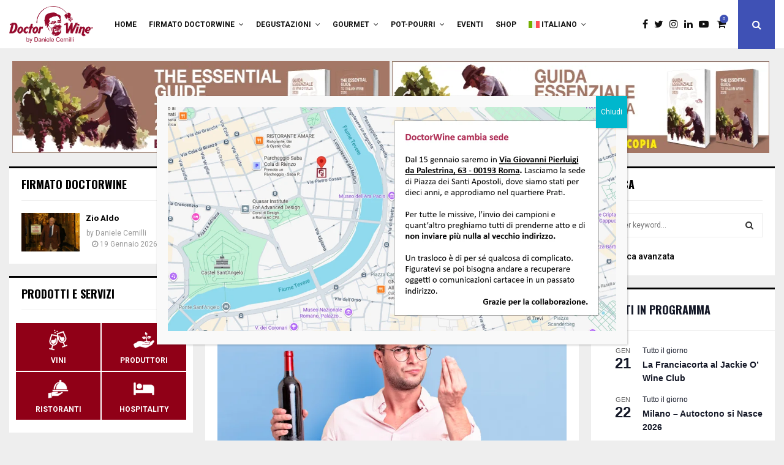

--- FILE ---
content_type: text/html; charset=UTF-8
request_url: https://www.doctorwine.wine/firmato-doctorwine/editoriale/parlare-di-vino/
body_size: 61080
content:
<!DOCTYPE html>
<html lang="it-IT">
<head>
	<meta charset="UTF-8">
		<meta name="viewport" content="width=device-width, initial-scale=1">
		<link rel="profile" href="http://gmpg.org/xfn/11">
	<meta name='robots' content='index, follow, max-image-preview:large, max-snippet:-1, max-video-preview:-1' />
<link rel="alternate" hreflang="en" href="https://www.doctorwine.wine/signed-doctorwine/editorial/talking-about-wine/?lang=en" />
<link rel="alternate" hreflang="it" href="https://www.doctorwine.wine/firmato-doctorwine/editoriale/parlare-di-vino/" />
<link rel="alternate" hreflang="x-default" href="https://www.doctorwine.wine/firmato-doctorwine/editoriale/parlare-di-vino/" />

	<!-- This site is optimized with the Yoast SEO Premium plugin v26.7 (Yoast SEO v26.7) - https://yoast.com/wordpress/plugins/seo/ -->
	<title>Parlare di vino - DoctorWine</title>
	<meta name="description" content="Parlare di vino senza essere fraintesi non è facile, bisogna cercare di spiegare questioni anche tecniche in modo che siano comprensibili..." />
	<link rel="canonical" href="https://www.doctorwine.wine/firmato-doctorwine/editoriale/parlare-di-vino/" />
	<meta property="og:locale" content="it_IT" />
	<meta property="og:type" content="article" />
	<meta property="og:title" content="Parlare di vino" />
	<meta property="og:description" content="Parlare di vino senza essere fraintesi non è facile, bisogna cercare di spiegare questioni anche tecniche in modo che siano comprensibili..." />
	<meta property="og:url" content="https://www.doctorwine.wine/firmato-doctorwine/editoriale/parlare-di-vino/" />
	<meta property="og:site_name" content="DoctorWine" />
	<meta property="article:publisher" content="https://www.facebook.com/doctorwine" />
	<meta property="article:published_time" content="2024-01-08T00:00:01+00:00" />
	<meta property="article:modified_time" content="2024-01-09T14:38:42+00:00" />
	<meta property="og:image" content="https://www.doctorwine.wine/wp-content/uploads/2024/01/parlare-di-vino.jpg" />
	<meta property="og:image:width" content="700" />
	<meta property="og:image:height" content="470" />
	<meta property="og:image:type" content="image/jpeg" />
	<meta name="author" content="Daniele Cernilli" />
	<meta name="twitter:card" content="summary_large_image" />
	<meta name="twitter:creator" content="@DoctorWine1" />
	<meta name="twitter:site" content="@DoctorWine1" />
	<meta name="twitter:label1" content="Scritto da" />
	<meta name="twitter:data1" content="Daniele Cernilli" />
	<meta name="twitter:label2" content="Tempo di lettura stimato" />
	<meta name="twitter:data2" content="3 minuti" />
	<script type="application/ld+json" class="yoast-schema-graph">{"@context":"https://schema.org","@graph":[{"@type":"Article","@id":"https://www.doctorwine.wine/firmato-doctorwine/editoriale/parlare-di-vino/#article","isPartOf":{"@id":"https://www.doctorwine.wine/firmato-doctorwine/editoriale/parlare-di-vino/"},"author":{"name":"Daniele Cernilli","@id":"https://www.doctorwine.wine/#/schema/person/0f2d36931f1f5352fa8be5180fce0a65"},"headline":"Parlare di vino","datePublished":"2024-01-08T00:00:01+00:00","dateModified":"2024-01-09T14:38:42+00:00","mainEntityOfPage":{"@id":"https://www.doctorwine.wine/firmato-doctorwine/editoriale/parlare-di-vino/"},"wordCount":461,"commentCount":0,"publisher":{"@id":"https://www.doctorwine.wine/#organization"},"image":{"@id":"https://www.doctorwine.wine/firmato-doctorwine/editoriale/parlare-di-vino/#primaryimage"},"thumbnailUrl":"https://www.doctorwine.wine/wp-content/uploads/2024/01/parlare-di-vino.jpg","keywords":["chiarificazione","Daniele Cernilli","doctorwine","parlare di vino","Sassicaia","tecnica"],"articleSection":["Editoriale","Firmato DoctorWine"],"inLanguage":"it-IT","potentialAction":[{"@type":"CommentAction","name":"Comment","target":["https://www.doctorwine.wine/firmato-doctorwine/editoriale/parlare-di-vino/#respond"]}]},{"@type":"WebPage","@id":"https://www.doctorwine.wine/firmato-doctorwine/editoriale/parlare-di-vino/","url":"https://www.doctorwine.wine/firmato-doctorwine/editoriale/parlare-di-vino/","name":"Parlare di vino - DoctorWine","isPartOf":{"@id":"https://www.doctorwine.wine/#website"},"primaryImageOfPage":{"@id":"https://www.doctorwine.wine/firmato-doctorwine/editoriale/parlare-di-vino/#primaryimage"},"image":{"@id":"https://www.doctorwine.wine/firmato-doctorwine/editoriale/parlare-di-vino/#primaryimage"},"thumbnailUrl":"https://www.doctorwine.wine/wp-content/uploads/2024/01/parlare-di-vino.jpg","datePublished":"2024-01-08T00:00:01+00:00","dateModified":"2024-01-09T14:38:42+00:00","description":"Parlare di vino senza essere fraintesi non è facile, bisogna cercare di spiegare questioni anche tecniche in modo che siano comprensibili...","breadcrumb":{"@id":"https://www.doctorwine.wine/firmato-doctorwine/editoriale/parlare-di-vino/#breadcrumb"},"inLanguage":"it-IT","potentialAction":[{"@type":"ReadAction","target":["https://www.doctorwine.wine/firmato-doctorwine/editoriale/parlare-di-vino/"]}]},{"@type":"ImageObject","inLanguage":"it-IT","@id":"https://www.doctorwine.wine/firmato-doctorwine/editoriale/parlare-di-vino/#primaryimage","url":"https://www.doctorwine.wine/wp-content/uploads/2024/01/parlare-di-vino.jpg","contentUrl":"https://www.doctorwine.wine/wp-content/uploads/2024/01/parlare-di-vino.jpg","width":700,"height":470},{"@type":"BreadcrumbList","@id":"https://www.doctorwine.wine/firmato-doctorwine/editoriale/parlare-di-vino/#breadcrumb","itemListElement":[{"@type":"ListItem","position":1,"name":"Home","item":"https://www.doctorwine.wine/"},{"@type":"ListItem","position":2,"name":"Magazine DoctorWine","item":"https://www.doctorwine.wine/blog/"},{"@type":"ListItem","position":3,"name":"Parlare di vino"}]},{"@type":"WebSite","@id":"https://www.doctorwine.wine/#website","url":"https://www.doctorwine.wine/","name":"DoctorWine","description":"","publisher":{"@id":"https://www.doctorwine.wine/#organization"},"alternateName":"DoctorWine by Daniele Cernilli","potentialAction":[{"@type":"SearchAction","target":{"@type":"EntryPoint","urlTemplate":"https://www.doctorwine.wine/?s={search_term_string}"},"query-input":{"@type":"PropertyValueSpecification","valueRequired":true,"valueName":"search_term_string"}}],"inLanguage":"it-IT"},{"@type":"Organization","@id":"https://www.doctorwine.wine/#organization","name":"DoctorWine","url":"https://www.doctorwine.wine/","logo":{"@type":"ImageObject","inLanguage":"it-IT","@id":"https://www.doctorwine.wine/#/schema/logo/image/","url":"https://www.doctorwine.wine/wp-content/uploads/2023/08/cropped-logo-doctorwine.png","contentUrl":"https://www.doctorwine.wine/wp-content/uploads/2023/08/cropped-logo-doctorwine.png","width":469,"height":206,"caption":"DoctorWine"},"image":{"@id":"https://www.doctorwine.wine/#/schema/logo/image/"},"sameAs":["https://www.facebook.com/doctorwine","https://x.com/DoctorWine1","https://www.instagram.com/doctor.wine/","https://www.linkedin.com/company/doctorwine/","https://www.youtube.com/@TheDoctorwine"]},{"@type":"Person","@id":"https://www.doctorwine.wine/#/schema/person/0f2d36931f1f5352fa8be5180fce0a65","name":"Daniele Cernilli","image":{"@type":"ImageObject","inLanguage":"it-IT","@id":"https://www.doctorwine.wine/#/schema/person/image/","url":"https://secure.gravatar.com/avatar/8e0e3cb2c021e0e0f6e5272994c01ea23f075bc7e3a2d720701ceb16a25189ff?s=96&d=mm&r=g","contentUrl":"https://secure.gravatar.com/avatar/8e0e3cb2c021e0e0f6e5272994c01ea23f075bc7e3a2d720701ceb16a25189ff?s=96&d=mm&r=g","caption":"Daniele Cernilli"},"description":"Daniele Cernilli, aka DoctorWine, è un critico enologico di fama internazionale e direttore responsabile del web magazine DoctorWine e della Guida Essenziale ai Vini d’Italia. Giornalista e degustatore con oltre quarant’anni di esperienza, è stato cofondatore del Gambero Rosso e curatore della guida Vini d’Italia per 24 edizioni, direttore del GR Magazine e volto del GR Channel oltre che collaboratore di numerose testate. Attualmente è direttore responsabile anche della rivista L’Assaggiatore dell’Onav - Organizzazione Nazionale Assaggiatori Vino, conferenziere e docente ai corsi professionali di degustazione. Autore di diversi libri sul vino - Sulle tracce del Gallo Nero, in collaborazione con Paolo De Cristofaro (Giunti 2024), I racconti (e i consigli) di Doctor Wine (Einaudi, 2014), Vitigni del mondo in collaborazione con Dario Cappelloni (La Conchiglia 2012); Memorie di un assaggiatore di vino (Einaudi 2006) - dal 2014 realizza, in collaborazione con un selezionato team di degustatori e giornalisti, la Guida Essenziale ai Vini d’Italia prima con Mondadori e poi con MD Comunication. Degustatore ufficiale al Decanter World Wine Award (dal 2012 al 2020), membro della Wine Writers’ Hall of Fame di New York (2015) e in passato inserito da Decanter tra le 50 persone più influenti nel mondo del vino, dal 2019 è anche chairman di 5Stars – The Book di Vinitaly International.","sameAs":["https://www.doctorwine.wine"],"url":"https://www.doctorwine.wine/author/daniele_cernilli/"}]}</script>
	<!-- / Yoast SEO Premium plugin. -->


<link rel='dns-prefetch' href='//fonts.googleapis.com' />
<link rel="alternate" type="application/rss+xml" title="DoctorWine &raquo; Feed" href="https://www.doctorwine.wine/feed/" />
<link rel="alternate" type="application/rss+xml" title="DoctorWine &raquo; Feed dei commenti" href="https://www.doctorwine.wine/comments/feed/" />
<link rel="alternate" type="text/calendar" title="DoctorWine &raquo; iCal Feed" href="https://www.doctorwine.wine/events/?ical=1" />
<link rel="alternate" type="application/rss+xml" title="DoctorWine &raquo; Parlare di vino Feed dei commenti" href="https://www.doctorwine.wine/firmato-doctorwine/editoriale/parlare-di-vino/feed/" />
<link rel="alternate" title="oEmbed (JSON)" type="application/json+oembed" href="https://www.doctorwine.wine/wp-json/oembed/1.0/embed?url=https%3A%2F%2Fwww.doctorwine.wine%2Ffirmato-doctorwine%2Feditoriale%2Fparlare-di-vino%2F" />
<link rel="alternate" title="oEmbed (XML)" type="text/xml+oembed" href="https://www.doctorwine.wine/wp-json/oembed/1.0/embed?url=https%3A%2F%2Fwww.doctorwine.wine%2Ffirmato-doctorwine%2Feditoriale%2Fparlare-di-vino%2F&#038;format=xml" />
<style id='wp-img-auto-sizes-contain-inline-css' type='text/css'>
img:is([sizes=auto i],[sizes^="auto," i]){contain-intrinsic-size:3000px 1500px}
/*# sourceURL=wp-img-auto-sizes-contain-inline-css */
</style>
<link rel='stylesheet' id='dashicons-css' href='https://www.doctorwine.wine/wp-includes/css/dashicons.min.css?ver=6.9' type='text/css' media='all' />
<link rel='stylesheet' id='tec-variables-skeleton-css' href='https://www.doctorwine.wine/wp-content/plugins/the-events-calendar/common/build/css/variables-skeleton.css?ver=6.10.1' type='text/css' media='all' />
<link rel='stylesheet' id='tec-variables-full-css' href='https://www.doctorwine.wine/wp-content/plugins/the-events-calendar/common/build/css/variables-full.css?ver=6.10.1' type='text/css' media='all' />
<link rel='stylesheet' id='tribe-common-skeleton-style-css' href='https://www.doctorwine.wine/wp-content/plugins/the-events-calendar/common/build/css/common-skeleton.css?ver=6.10.1' type='text/css' media='all' />
<link rel='stylesheet' id='tribe-common-full-style-css' href='https://www.doctorwine.wine/wp-content/plugins/the-events-calendar/common/build/css/common-full.css?ver=6.10.1' type='text/css' media='all' />
<link rel='stylesheet' id='event-tickets-tickets-css-css' href='https://www.doctorwine.wine/wp-content/plugins/event-tickets/build/css/tickets.css?ver=5.27.1' type='text/css' media='all' />
<link rel='stylesheet' id='event-tickets-tickets-rsvp-css-css' href='https://www.doctorwine.wine/wp-content/plugins/event-tickets/build/css/rsvp-v1.css?ver=5.27.1' type='text/css' media='all' />
<link rel='stylesheet' id='pmb_common-css' href='https://www.doctorwine.wine/wp-content/plugins/print-my-blog/assets/styles/pmb-common.css?ver=1762863445' type='text/css' media='all' />
<style id='wp-emoji-styles-inline-css' type='text/css'>

	img.wp-smiley, img.emoji {
		display: inline !important;
		border: none !important;
		box-shadow: none !important;
		height: 1em !important;
		width: 1em !important;
		margin: 0 0.07em !important;
		vertical-align: -0.1em !important;
		background: none !important;
		padding: 0 !important;
	}
/*# sourceURL=wp-emoji-styles-inline-css */
</style>
<link rel='stylesheet' id='wp-block-library-css' href='https://www.doctorwine.wine/wp-includes/css/dist/block-library/style.min.css?ver=6.9' type='text/css' media='all' />
<link rel='stylesheet' id='wc-blocks-style-css' href='https://www.doctorwine.wine/wp-content/plugins/woocommerce/assets/client/blocks/wc-blocks.css?ver=wc-10.1.3' type='text/css' media='all' />
<style id='global-styles-inline-css' type='text/css'>
:root{--wp--preset--aspect-ratio--square: 1;--wp--preset--aspect-ratio--4-3: 4/3;--wp--preset--aspect-ratio--3-4: 3/4;--wp--preset--aspect-ratio--3-2: 3/2;--wp--preset--aspect-ratio--2-3: 2/3;--wp--preset--aspect-ratio--16-9: 16/9;--wp--preset--aspect-ratio--9-16: 9/16;--wp--preset--color--black: #000000;--wp--preset--color--cyan-bluish-gray: #abb8c3;--wp--preset--color--white: #ffffff;--wp--preset--color--pale-pink: #f78da7;--wp--preset--color--vivid-red: #cf2e2e;--wp--preset--color--luminous-vivid-orange: #ff6900;--wp--preset--color--luminous-vivid-amber: #fcb900;--wp--preset--color--light-green-cyan: #7bdcb5;--wp--preset--color--vivid-green-cyan: #00d084;--wp--preset--color--pale-cyan-blue: #8ed1fc;--wp--preset--color--vivid-cyan-blue: #0693e3;--wp--preset--color--vivid-purple: #9b51e0;--wp--preset--gradient--vivid-cyan-blue-to-vivid-purple: linear-gradient(135deg,rgb(6,147,227) 0%,rgb(155,81,224) 100%);--wp--preset--gradient--light-green-cyan-to-vivid-green-cyan: linear-gradient(135deg,rgb(122,220,180) 0%,rgb(0,208,130) 100%);--wp--preset--gradient--luminous-vivid-amber-to-luminous-vivid-orange: linear-gradient(135deg,rgb(252,185,0) 0%,rgb(255,105,0) 100%);--wp--preset--gradient--luminous-vivid-orange-to-vivid-red: linear-gradient(135deg,rgb(255,105,0) 0%,rgb(207,46,46) 100%);--wp--preset--gradient--very-light-gray-to-cyan-bluish-gray: linear-gradient(135deg,rgb(238,238,238) 0%,rgb(169,184,195) 100%);--wp--preset--gradient--cool-to-warm-spectrum: linear-gradient(135deg,rgb(74,234,220) 0%,rgb(151,120,209) 20%,rgb(207,42,186) 40%,rgb(238,44,130) 60%,rgb(251,105,98) 80%,rgb(254,248,76) 100%);--wp--preset--gradient--blush-light-purple: linear-gradient(135deg,rgb(255,206,236) 0%,rgb(152,150,240) 100%);--wp--preset--gradient--blush-bordeaux: linear-gradient(135deg,rgb(254,205,165) 0%,rgb(254,45,45) 50%,rgb(107,0,62) 100%);--wp--preset--gradient--luminous-dusk: linear-gradient(135deg,rgb(255,203,112) 0%,rgb(199,81,192) 50%,rgb(65,88,208) 100%);--wp--preset--gradient--pale-ocean: linear-gradient(135deg,rgb(255,245,203) 0%,rgb(182,227,212) 50%,rgb(51,167,181) 100%);--wp--preset--gradient--electric-grass: linear-gradient(135deg,rgb(202,248,128) 0%,rgb(113,206,126) 100%);--wp--preset--gradient--midnight: linear-gradient(135deg,rgb(2,3,129) 0%,rgb(40,116,252) 100%);--wp--preset--font-size--small: 14px;--wp--preset--font-size--medium: 20px;--wp--preset--font-size--large: 32px;--wp--preset--font-size--x-large: 42px;--wp--preset--font-size--normal: 16px;--wp--preset--font-size--huge: 42px;--wp--preset--spacing--20: 0.44rem;--wp--preset--spacing--30: 0.67rem;--wp--preset--spacing--40: 1rem;--wp--preset--spacing--50: 1.5rem;--wp--preset--spacing--60: 2.25rem;--wp--preset--spacing--70: 3.38rem;--wp--preset--spacing--80: 5.06rem;--wp--preset--shadow--natural: 6px 6px 9px rgba(0, 0, 0, 0.2);--wp--preset--shadow--deep: 12px 12px 50px rgba(0, 0, 0, 0.4);--wp--preset--shadow--sharp: 6px 6px 0px rgba(0, 0, 0, 0.2);--wp--preset--shadow--outlined: 6px 6px 0px -3px rgb(255, 255, 255), 6px 6px rgb(0, 0, 0);--wp--preset--shadow--crisp: 6px 6px 0px rgb(0, 0, 0);}:where(.is-layout-flex){gap: 0.5em;}:where(.is-layout-grid){gap: 0.5em;}body .is-layout-flex{display: flex;}.is-layout-flex{flex-wrap: wrap;align-items: center;}.is-layout-flex > :is(*, div){margin: 0;}body .is-layout-grid{display: grid;}.is-layout-grid > :is(*, div){margin: 0;}:where(.wp-block-columns.is-layout-flex){gap: 2em;}:where(.wp-block-columns.is-layout-grid){gap: 2em;}:where(.wp-block-post-template.is-layout-flex){gap: 1.25em;}:where(.wp-block-post-template.is-layout-grid){gap: 1.25em;}.has-black-color{color: var(--wp--preset--color--black) !important;}.has-cyan-bluish-gray-color{color: var(--wp--preset--color--cyan-bluish-gray) !important;}.has-white-color{color: var(--wp--preset--color--white) !important;}.has-pale-pink-color{color: var(--wp--preset--color--pale-pink) !important;}.has-vivid-red-color{color: var(--wp--preset--color--vivid-red) !important;}.has-luminous-vivid-orange-color{color: var(--wp--preset--color--luminous-vivid-orange) !important;}.has-luminous-vivid-amber-color{color: var(--wp--preset--color--luminous-vivid-amber) !important;}.has-light-green-cyan-color{color: var(--wp--preset--color--light-green-cyan) !important;}.has-vivid-green-cyan-color{color: var(--wp--preset--color--vivid-green-cyan) !important;}.has-pale-cyan-blue-color{color: var(--wp--preset--color--pale-cyan-blue) !important;}.has-vivid-cyan-blue-color{color: var(--wp--preset--color--vivid-cyan-blue) !important;}.has-vivid-purple-color{color: var(--wp--preset--color--vivid-purple) !important;}.has-black-background-color{background-color: var(--wp--preset--color--black) !important;}.has-cyan-bluish-gray-background-color{background-color: var(--wp--preset--color--cyan-bluish-gray) !important;}.has-white-background-color{background-color: var(--wp--preset--color--white) !important;}.has-pale-pink-background-color{background-color: var(--wp--preset--color--pale-pink) !important;}.has-vivid-red-background-color{background-color: var(--wp--preset--color--vivid-red) !important;}.has-luminous-vivid-orange-background-color{background-color: var(--wp--preset--color--luminous-vivid-orange) !important;}.has-luminous-vivid-amber-background-color{background-color: var(--wp--preset--color--luminous-vivid-amber) !important;}.has-light-green-cyan-background-color{background-color: var(--wp--preset--color--light-green-cyan) !important;}.has-vivid-green-cyan-background-color{background-color: var(--wp--preset--color--vivid-green-cyan) !important;}.has-pale-cyan-blue-background-color{background-color: var(--wp--preset--color--pale-cyan-blue) !important;}.has-vivid-cyan-blue-background-color{background-color: var(--wp--preset--color--vivid-cyan-blue) !important;}.has-vivid-purple-background-color{background-color: var(--wp--preset--color--vivid-purple) !important;}.has-black-border-color{border-color: var(--wp--preset--color--black) !important;}.has-cyan-bluish-gray-border-color{border-color: var(--wp--preset--color--cyan-bluish-gray) !important;}.has-white-border-color{border-color: var(--wp--preset--color--white) !important;}.has-pale-pink-border-color{border-color: var(--wp--preset--color--pale-pink) !important;}.has-vivid-red-border-color{border-color: var(--wp--preset--color--vivid-red) !important;}.has-luminous-vivid-orange-border-color{border-color: var(--wp--preset--color--luminous-vivid-orange) !important;}.has-luminous-vivid-amber-border-color{border-color: var(--wp--preset--color--luminous-vivid-amber) !important;}.has-light-green-cyan-border-color{border-color: var(--wp--preset--color--light-green-cyan) !important;}.has-vivid-green-cyan-border-color{border-color: var(--wp--preset--color--vivid-green-cyan) !important;}.has-pale-cyan-blue-border-color{border-color: var(--wp--preset--color--pale-cyan-blue) !important;}.has-vivid-cyan-blue-border-color{border-color: var(--wp--preset--color--vivid-cyan-blue) !important;}.has-vivid-purple-border-color{border-color: var(--wp--preset--color--vivid-purple) !important;}.has-vivid-cyan-blue-to-vivid-purple-gradient-background{background: var(--wp--preset--gradient--vivid-cyan-blue-to-vivid-purple) !important;}.has-light-green-cyan-to-vivid-green-cyan-gradient-background{background: var(--wp--preset--gradient--light-green-cyan-to-vivid-green-cyan) !important;}.has-luminous-vivid-amber-to-luminous-vivid-orange-gradient-background{background: var(--wp--preset--gradient--luminous-vivid-amber-to-luminous-vivid-orange) !important;}.has-luminous-vivid-orange-to-vivid-red-gradient-background{background: var(--wp--preset--gradient--luminous-vivid-orange-to-vivid-red) !important;}.has-very-light-gray-to-cyan-bluish-gray-gradient-background{background: var(--wp--preset--gradient--very-light-gray-to-cyan-bluish-gray) !important;}.has-cool-to-warm-spectrum-gradient-background{background: var(--wp--preset--gradient--cool-to-warm-spectrum) !important;}.has-blush-light-purple-gradient-background{background: var(--wp--preset--gradient--blush-light-purple) !important;}.has-blush-bordeaux-gradient-background{background: var(--wp--preset--gradient--blush-bordeaux) !important;}.has-luminous-dusk-gradient-background{background: var(--wp--preset--gradient--luminous-dusk) !important;}.has-pale-ocean-gradient-background{background: var(--wp--preset--gradient--pale-ocean) !important;}.has-electric-grass-gradient-background{background: var(--wp--preset--gradient--electric-grass) !important;}.has-midnight-gradient-background{background: var(--wp--preset--gradient--midnight) !important;}.has-small-font-size{font-size: var(--wp--preset--font-size--small) !important;}.has-medium-font-size{font-size: var(--wp--preset--font-size--medium) !important;}.has-large-font-size{font-size: var(--wp--preset--font-size--large) !important;}.has-x-large-font-size{font-size: var(--wp--preset--font-size--x-large) !important;}
/*# sourceURL=global-styles-inline-css */
</style>

<style id='classic-theme-styles-inline-css' type='text/css'>
/*! This file is auto-generated */
.wp-block-button__link{color:#fff;background-color:#32373c;border-radius:9999px;box-shadow:none;text-decoration:none;padding:calc(.667em + 2px) calc(1.333em + 2px);font-size:1.125em}.wp-block-file__button{background:#32373c;color:#fff;text-decoration:none}
/*# sourceURL=/wp-includes/css/classic-themes.min.css */
</style>
<link rel='stylesheet' id='wp-components-css' href='https://www.doctorwine.wine/wp-includes/css/dist/components/style.min.css?ver=6.9' type='text/css' media='all' />
<link rel='stylesheet' id='wp-preferences-css' href='https://www.doctorwine.wine/wp-includes/css/dist/preferences/style.min.css?ver=6.9' type='text/css' media='all' />
<link rel='stylesheet' id='wp-block-editor-css' href='https://www.doctorwine.wine/wp-includes/css/dist/block-editor/style.min.css?ver=6.9' type='text/css' media='all' />
<link rel='stylesheet' id='popup-maker-block-library-style-css' href='https://www.doctorwine.wine/wp-content/plugins/popup-maker/dist/packages/block-library-style.css?ver=dbea705cfafe089d65f1' type='text/css' media='all' />
<link rel='stylesheet' id='contact-form-7-css' href='https://www.doctorwine.wine/wp-content/plugins/contact-form-7/includes/css/styles.css?ver=6.1.4' type='text/css' media='all' />
<link rel='stylesheet' id='pencisc-css' href='https://www.doctorwine.wine/wp-content/plugins/penci-framework/assets/css/single-shortcode.css?ver=6.9' type='text/css' media='all' />
<link rel='stylesheet' id='penci-oswald-css' href='//fonts.googleapis.com/css?family=Oswald%3A400&#038;ver=6.9' type='text/css' media='all' />
<link rel='stylesheet' id='penci-smart-lists-css' href='https://www.doctorwine.wine/wp-content/plugins/penci-smart-lists/assets/css/smart-lists.css?ver=6.9' type='text/css' media='all' />
<link rel='stylesheet' id='sr7css-css' href='//www.doctorwine.wine/wp-content/plugins/revslider/public/css/sr7.css?ver=6.7.32' type='text/css' media='all' />
<link rel='stylesheet' id='wcsob-css' href='https://www.doctorwine.wine/wp-content/plugins/sold-out-badge-for-woocommerce//style.css?ver=6.9' type='text/css' media='all' />
<style id='wcsob-inline-css' type='text/css'>
.wcsob_soldout { color: #ffffff;background: #222222;font-size: 12px;padding-top: 3px;padding-right: 8px;padding-bottom: 3px;padding-left: 8px;font-weight: bold;width: auto;height: auto;border-radius: 0px;z-index: 9999;text-align: center;position: absolute;top: 6px;right: auto;bottom: auto;left: 6px; }.single-product .wcsob_soldout { top: 6px;right: auto;bottom: auto;left: 6px; }
/*# sourceURL=wcsob-inline-css */
</style>
<link rel='stylesheet' id='woocommerce-layout-css' href='https://www.doctorwine.wine/wp-content/plugins/woocommerce/assets/css/woocommerce-layout.css?ver=10.1.3' type='text/css' media='all' />
<link rel='stylesheet' id='woocommerce-smallscreen-css' href='https://www.doctorwine.wine/wp-content/plugins/woocommerce/assets/css/woocommerce-smallscreen.css?ver=10.1.3' type='text/css' media='only screen and (max-width: 768px)' />
<link rel='stylesheet' id='woocommerce-general-css' href='https://www.doctorwine.wine/wp-content/plugins/woocommerce/assets/css/woocommerce.css?ver=10.1.3' type='text/css' media='all' />
<style id='woocommerce-inline-inline-css' type='text/css'>
.woocommerce form .form-row .required { visibility: visible; }
/*# sourceURL=woocommerce-inline-inline-css */
</style>
<link rel='stylesheet' id='wpml-menu-item-0-css' href='https://www.doctorwine.wine/wp-content/plugins/sitepress-multilingual-cms/templates/language-switchers/menu-item/style.min.css?ver=1' type='text/css' media='all' />
<link rel='stylesheet' id='brands-styles-css' href='https://www.doctorwine.wine/wp-content/plugins/woocommerce/assets/css/brands.css?ver=10.1.3' type='text/css' media='all' />
<link rel='stylesheet' id='parent-style-css' href='https://www.doctorwine.wine/wp-content/themes/pennews/style.css?ver=6.9' type='text/css' media='all' />
<link rel='stylesheet' id='penci-style-child-css' href='https://www.doctorwine.wine/wp-content/themes/pennews-child/style.css?ver=1.0.0' type='text/css' media='all' />
<link rel='stylesheet' id='penci-font-awesome-css' href='https://www.doctorwine.wine/wp-content/themes/pennews/css/font-awesome.min.css?ver=4.5.2' type='text/css' media='all' />
<link rel='stylesheet' id='penci-fonts-css' href='//fonts.googleapis.com/css?family=Roboto%3A300%2C300italic%2C400%2C400italic%2C500%2C500italic%2C700%2C700italic%2C800%2C800italic%7CMukta+Vaani%3A300%2C300italic%2C400%2C400italic%2C500%2C500italic%2C700%2C700italic%2C800%2C800italic%7COswald%3A300%2C300italic%2C400%2C400italic%2C500%2C500italic%2C700%2C700italic%2C800%2C800italic%7CTeko%3A300%2C300italic%2C400%2C400italic%2C500%2C500italic%2C700%2C700italic%2C800%2C800italic%3A300%2C300italic%2C400%2C400italic%2C500%2C500italic%2C700%2C700italic%2C800%2C800italic%26subset%3Dcyrillic%2Ccyrillic-ext%2Cgreek%2Cgreek-ext%2Clatin-ext' type='text/css' media='all' />
<link rel='stylesheet' id='penci-woocommerce-css' href='https://www.doctorwine.wine/wp-content/themes/pennews/css/woocommerce.css?ver=6.7.2' type='text/css' media='all' />
<link rel='stylesheet' id='penci-events-css' href='https://www.doctorwine.wine/wp-content/themes/pennews/css/events.css?ver=6.7.2' type='text/css' media='all' />
<link rel='stylesheet' id='penci-portfolio-css' href='https://www.doctorwine.wine/wp-content/themes/pennews/css/portfolio.css?ver=6.7.2' type='text/css' media='all' />
<link rel='stylesheet' id='penci-recipe-css' href='https://www.doctorwine.wine/wp-content/themes/pennews/css/recipe.css?ver=6.7.2' type='text/css' media='all' />
<link rel='stylesheet' id='penci-review-css' href='https://www.doctorwine.wine/wp-content/themes/pennews/css/review.css?ver=6.7.2' type='text/css' media='all' />
<link rel='stylesheet' id='penci-style-css' href='https://www.doctorwine.wine/wp-content/themes/pennews-child/style.css?ver=6.7.2' type='text/css' media='all' />
<style id='penci-style-inline-css' type='text/css'>
.penci-block-vc.style-title-13:not(.footer-widget).style-title-center .penci-block-heading {border-right: 10px solid transparent; border-left: 10px solid transparent; }.site-branding h1, .site-branding h2 {margin: 0;}.penci-schema-markup { display: none !important; }.penci-entry-media .twitter-video { max-width: none !important; margin: 0 !important; }.penci-entry-media .fb-video { margin-bottom: 0; }.penci-entry-media .post-format-meta > iframe { vertical-align: top; }.penci-single-style-6 .penci-entry-media-top.penci-video-format-dailymotion:after, .penci-single-style-6 .penci-entry-media-top.penci-video-format-facebook:after, .penci-single-style-6 .penci-entry-media-top.penci-video-format-vimeo:after, .penci-single-style-6 .penci-entry-media-top.penci-video-format-twitter:after, .penci-single-style-7 .penci-entry-media-top.penci-video-format-dailymotion:after, .penci-single-style-7 .penci-entry-media-top.penci-video-format-facebook:after, .penci-single-style-7 .penci-entry-media-top.penci-video-format-vimeo:after, .penci-single-style-7 .penci-entry-media-top.penci-video-format-twitter:after { content: none; } .penci-single-style-5 .penci-entry-media.penci-video-format-dailymotion:after, .penci-single-style-5 .penci-entry-media.penci-video-format-facebook:after, .penci-single-style-5 .penci-entry-media.penci-video-format-vimeo:after, .penci-single-style-5 .penci-entry-media.penci-video-format-twitter:after { content: none; }@media screen and (max-width: 960px) { .penci-insta-thumb ul.thumbnails.penci_col_5 li, .penci-insta-thumb ul.thumbnails.penci_col_6 li { width: 33.33% !important; } .penci-insta-thumb ul.thumbnails.penci_col_7 li, .penci-insta-thumb ul.thumbnails.penci_col_8 li, .penci-insta-thumb ul.thumbnails.penci_col_9 li, .penci-insta-thumb ul.thumbnails.penci_col_10 li { width: 25% !important; } }.site-header.header--s12 .penci-menu-toggle-wapper,.site-header.header--s12 .header__social-search { flex: 1; }.site-header.header--s5 .site-branding {  padding-right: 0;margin-right: 40px; }.penci-block_37 .penci_post-meta { padding-top: 8px; }.penci-block_37 .penci-post-excerpt + .penci_post-meta { padding-top: 0; }.penci-hide-text-votes { display: none; }.penci-usewr-review {  border-top: 1px solid #ececec; }.penci-review-score {top: 5px; position: relative; }.penci-social-counter.penci-social-counter--style-3 .penci-social__empty a, .penci-social-counter.penci-social-counter--style-4 .penci-social__empty a, .penci-social-counter.penci-social-counter--style-5 .penci-social__empty a, .penci-social-counter.penci-social-counter--style-6 .penci-social__empty a { display: flex; justify-content: center; align-items: center; }.penci-block-error { padding: 0 20px 20px; }@media screen and (min-width: 1240px){ .penci_dis_padding_bw .penci-content-main.penci-col-4:nth-child(3n+2) { padding-right: 15px; padding-left: 15px; }}.bos_searchbox_widget_class.penci-vc-column-1 #flexi_searchbox #b_searchboxInc .b_submitButton_wrapper{ padding-top: 10px; padding-bottom: 10px; }.mfp-image-holder .mfp-close, .mfp-iframe-holder .mfp-close { background: transparent; border-color: transparent; }.site-header .site-branding .site-title,.header__top .site-branding .site-title{ padding-bottom:10px !important; }.header--s7 .site-branding,.header--s7 .site-branding img {max-width: 200px !important;overflow: hidden; }.penci-portfolio-wrap{ margin-left: -25px; margin-right: -25px; }.penci-portfolio-wrap .portfolio-item{ padding-left: 25px; padding-right: 25px; margin-bottom:50px; }.penci-ajax-more a.penci-portfolio-more-button{ margin-top:50px; }.inner-item-portfolio .portfolio-desc h3{ font-size:14px; }.footer__bottom  .footer__logo a{font-weight: 700 !important;}.site-footer .penci-footer-text-wrap { font-size:12px;}.footer__logo a,.footer__logo img{ max-width:500px;}.main-navigation > ul:not(.children) > li:hover > a,.main-navigation > ul:not(.children) > li:active > a,.main-navigation > ul:not(.children) > li.current-category-ancestor > a,.main-navigation > ul:not(.children) > li.current-menu-ancestor > a,.main-navigation > ul:not(.children) > li.current-menu-item > a,.site-header.header--s11 .main-navigation.penci_enable_line_menu .menu > li:hover > a,.site-header.header--s11 .main-navigation.penci_enable_line_menu .menu > li:active > a,.site-header.header--s11 .main-navigation.penci_enable_line_menu .menu > li.current-category-ancestor > a,.site-header.header--s11 .main-navigation.penci_enable_line_menu .menu > li.current-menu-ancestor > a,.site-header.header--s11 .main-navigation.penci_enable_line_menu .menu > li.current-menu-item > a,.main-navigation ul.menu > li > a:hover{ background-color: #900017 }.main-navigation > ul:not(.children) > li.highlight-button > a{ background-color: #900017; }.main-navigation > ul:not(.children) > li.highlight-button:hover > a,.main-navigation > ul:not(.children) > li.highlight-button:active > a,.main-navigation > ul:not(.children) > li.highlight-button.current-category-ancestor > a,.main-navigation > ul:not(.children) > li.highlight-button.current-menu-ancestor > a,.main-navigation > ul:not(.children) > li.highlight-button.current-menu-item > a{ border-color: #900017; }.main-navigation > ul:not(.children) > li ul.sub-menu{ border-color:#900017 ; }#main .widget .tagcloud a{ }#main .widget .tagcloud a:hover{}.footer__bottom .penci-footer-text-wrap{ color:#ffffff ; }.footer__bottom a{ color:#ffffff ; }.site-info{ color:#616161 ; }.site-info a, .site-info a:hover{ color:#616161 ; }
/*# sourceURL=penci-style-inline-css */
</style>
<link rel='stylesheet' id='flick-css' href='https://www.doctorwine.wine/wp-content/plugins/mailchimp/assets/css/flick/flick.css?ver=2.0.0' type='text/css' media='all' />
<link rel='stylesheet' id='mailchimp_sf_main_css-css' href='https://www.doctorwine.wine/wp-content/plugins/mailchimp/assets/css/frontend.css?ver=2.0.0' type='text/css' media='all' />
<link rel='stylesheet' id='js_composer_front-css' href='https://www.doctorwine.wine/wp-content/plugins/js_composer/assets/css/js_composer.min.css?ver=8.4.1' type='text/css' media='all' />
<link rel='stylesheet' id='event-tickets-rsvp-css' href='https://www.doctorwine.wine/wp-content/plugins/event-tickets/build/css/rsvp.css?ver=5.27.1' type='text/css' media='all' />
<link rel='stylesheet' id='popup-maker-site-css' href='//www.doctorwine.wine/wp-content/uploads/pum/pum-site-styles.css?generated=1767889084&#038;ver=1.21.5' type='text/css' media='all' />
<link rel='stylesheet' id='bsf-Defaults-css' href='https://www.doctorwine.wine/wp-content/uploads/smile_fonts/Defaults/Defaults.css?ver=3.20.2' type='text/css' media='all' />
<link rel='stylesheet' id='bsf-Doctorwine-css' href='https://www.doctorwine.wine/wp-content/uploads/smile_fonts/Doctorwine/Doctorwine.css?ver=3.20.2' type='text/css' media='all' />
<link rel='stylesheet' id='bsf-icomoon-css' href='https://www.doctorwine.wine/wp-content/uploads/smile_fonts/icomoon/icomoon.css?ver=3.20.2' type='text/css' media='all' />
<script type="text/javascript" id="wpml-cookie-js-extra">
/* <![CDATA[ */
var wpml_cookies = {"wp-wpml_current_language":{"value":"it","expires":1,"path":"/"}};
var wpml_cookies = {"wp-wpml_current_language":{"value":"it","expires":1,"path":"/"}};
//# sourceURL=wpml-cookie-js-extra
/* ]]> */
</script>
<script type="text/javascript" src="https://www.doctorwine.wine/wp-content/plugins/sitepress-multilingual-cms/res/js/cookies/language-cookie.js?ver=486900" id="wpml-cookie-js" defer="defer" data-wp-strategy="defer"></script>
<script type="text/javascript" src="https://www.doctorwine.wine/wp-includes/js/jquery/jquery.min.js?ver=3.7.1" id="jquery-core-js"></script>
<script type="text/javascript" src="https://www.doctorwine.wine/wp-includes/js/jquery/jquery-migrate.min.js?ver=3.4.1" id="jquery-migrate-js"></script>
<script type="text/javascript" src="//www.doctorwine.wine/wp-content/plugins/revslider/public/js/libs/tptools.js?ver=6.7.32" id="tp-tools-js" async="async" data-wp-strategy="async"></script>
<script type="text/javascript" src="//www.doctorwine.wine/wp-content/plugins/revslider/public/js/sr7.js?ver=6.7.32" id="sr7-js" async="async" data-wp-strategy="async"></script>
<script type="text/javascript" src="https://www.doctorwine.wine/wp-content/plugins/woocommerce/assets/js/jquery-blockui/jquery.blockUI.min.js?ver=2.7.0-wc.10.1.3" id="jquery-blockui-js" data-wp-strategy="defer"></script>
<script type="text/javascript" id="wc-add-to-cart-js-extra">
/* <![CDATA[ */
var wc_add_to_cart_params = {"ajax_url":"/wp-admin/admin-ajax.php","wc_ajax_url":"/?wc-ajax=%%endpoint%%","i18n_view_cart":"Visualizza carrello","cart_url":"https://www.doctorwine.wine/carrello/","is_cart":"","cart_redirect_after_add":"no"};
//# sourceURL=wc-add-to-cart-js-extra
/* ]]> */
</script>
<script type="text/javascript" src="https://www.doctorwine.wine/wp-content/plugins/woocommerce/assets/js/frontend/add-to-cart.min.js?ver=10.1.3" id="wc-add-to-cart-js" data-wp-strategy="defer"></script>
<script type="text/javascript" src="https://www.doctorwine.wine/wp-content/plugins/woocommerce/assets/js/js-cookie/js.cookie.min.js?ver=2.1.4-wc.10.1.3" id="js-cookie-js" defer="defer" data-wp-strategy="defer"></script>
<script type="text/javascript" id="woocommerce-js-extra">
/* <![CDATA[ */
var woocommerce_params = {"ajax_url":"/wp-admin/admin-ajax.php","wc_ajax_url":"/?wc-ajax=%%endpoint%%","i18n_password_show":"Mostra password","i18n_password_hide":"Nascondi password"};
//# sourceURL=woocommerce-js-extra
/* ]]> */
</script>
<script type="text/javascript" src="https://www.doctorwine.wine/wp-content/plugins/woocommerce/assets/js/frontend/woocommerce.min.js?ver=10.1.3" id="woocommerce-js" defer="defer" data-wp-strategy="defer"></script>
<script type="text/javascript" src="https://www.doctorwine.wine/wp-content/plugins/js_composer/assets/js/vendors/woocommerce-add-to-cart.js?ver=8.4.1" id="vc_woocommerce-add-to-cart-js-js"></script>
<script></script><link rel="EditURI" type="application/rsd+xml" title="RSD" href="https://www.doctorwine.wine/xmlrpc.php?rsd" />
<meta name="generator" content="WordPress 6.9" />
<meta name="generator" content="WooCommerce 10.1.3" />
<link rel='shortlink' href='https://www.doctorwine.wine/?p=8915' />
<meta name="generator" content="WPML ver:4.8.6 stt:1,27;" />

<!-- This site is using AdRotate Professional v5.18.1 to display their advertisements - https://ajdg.solutions/ -->
<!-- AdRotate CSS -->
<style type="text/css" media="screen">
	.g { margin:0px; padding:0px; overflow:hidden; line-height:1; zoom:1; }
	.g img { height:auto; }
	.g-col { position:relative; float:left; }
	.g-col:first-child { margin-left: 0; }
	.g-col:last-child { margin-right: 0; }
	.woocommerce-page .g, .bbpress-wrapper .g { margin: 20px auto; clear:both; }
	.g-1 { min-width:0px; max-width:1400px; margin: 0 auto; }
	.b-1 { margin:0px 0px 0px 0px; }
	.g-2 {  width:100%; max-width:300px;  height:100%; max-height:130px; margin: 0 auto; }
	.g-4 {  width:100%; max-width:300px;  height:100%; max-height:260px; margin: 0 auto; }
	.g-6 { min-width:0px; max-width:4500px; margin: 0 auto; }
	.b-6 { margin:0px 0px 0px 0px; }
	@media only screen and (max-width: 480px) {
		.g-col, .g-dyn, .g-single { width:100%; margin-left:0; margin-right:0; }
		.woocommerce-page .g, .bbpress-wrapper .g { margin: 10px auto; }
	}
.ajdg_bnnrwidgets, .ajdg_grpwidgets { overflow:hidden; padding:0; }
.qbhviaugor, .rujuqkmqbe { overflow:hidden; padding:0; }
</style>
<!-- /AdRotate CSS -->

<script>
var portfolioDataJs = portfolioDataJs || [];
var penciBlocksArray=[];
var PENCILOCALCACHE = {};
		(function () {
				"use strict";
		
				PENCILOCALCACHE = {
					data: {},
					remove: function ( ajaxFilterItem ) {
						delete PENCILOCALCACHE.data[ajaxFilterItem];
					},
					exist: function ( ajaxFilterItem ) {
						return PENCILOCALCACHE.data.hasOwnProperty( ajaxFilterItem ) && PENCILOCALCACHE.data[ajaxFilterItem] !== null;
					},
					get: function ( ajaxFilterItem ) {
						return PENCILOCALCACHE.data[ajaxFilterItem];
					},
					set: function ( ajaxFilterItem, cachedData ) {
						PENCILOCALCACHE.remove( ajaxFilterItem );
						PENCILOCALCACHE.data[ajaxFilterItem] = cachedData;
					}
				};
			}
		)();function penciBlock() {
		    this.atts_json = '';
		    this.content = '';
		}</script>
		<style type="text/css">
																										</style>
				<style type="text/css">
																																													
					</style>
		<meta name="et-api-version" content="v1"><meta name="et-api-origin" content="https://www.doctorwine.wine"><link rel="https://theeventscalendar.com/" href="https://www.doctorwine.wine/wp-json/tribe/tickets/v1/" /><meta name="tec-api-version" content="v1"><meta name="tec-api-origin" content="https://www.doctorwine.wine"><link rel="alternate" href="https://www.doctorwine.wine/wp-json/tribe/events/v1/" /><link rel="pingback" href="https://www.doctorwine.wine/xmlrpc.php"><script src="https://kit.fontawesome.com/e979a02bda.js" crossorigin="anonymous"></script><script type="application/ld+json">{
    "@context": "http:\/\/schema.org\/",
    "@type": "WebSite",
    "name": "DoctorWine",
    "alternateName": "",
    "url": "https:\/\/www.doctorwine.wine\/"
}</script><script type="application/ld+json">{
    "@context": "http:\/\/schema.org\/",
    "@type": "WPSideBar",
    "name": "Sidebar Right",
    "alternateName": "Add widgets here to display them on blog and single",
    "url": "https:\/\/www.doctorwine.wine\/firmato-doctorwine\/editoriale\/parlare-di-vino"
}</script><script type="application/ld+json">{
    "@context": "http:\/\/schema.org\/",
    "@type": "WPSideBar",
    "name": "Sidebar Left",
    "alternateName": "Add widgets here to display them on page",
    "url": "https:\/\/www.doctorwine.wine\/firmato-doctorwine\/editoriale\/parlare-di-vino"
}</script><script type="application/ld+json">{
    "@context": "http:\/\/schema.org\/",
    "@type": "WPSideBar",
    "name": "Footer Column #1",
    "alternateName": "Add widgets here to display them in the first column of the footer",
    "url": "https:\/\/www.doctorwine.wine\/firmato-doctorwine\/editoriale\/parlare-di-vino"
}</script><script type="application/ld+json">{
    "@context": "http:\/\/schema.org\/",
    "@type": "WPSideBar",
    "name": "Footer Column #2",
    "alternateName": "Add widgets here to display them in the second column of the footer",
    "url": "https:\/\/www.doctorwine.wine\/firmato-doctorwine\/editoriale\/parlare-di-vino"
}</script><script type="application/ld+json">{
    "@context": "http:\/\/schema.org\/",
    "@type": "WPSideBar",
    "name": "Footer Column #3",
    "alternateName": "Add widgets here to display them in the third column of the footer",
    "url": "https:\/\/www.doctorwine.wine\/firmato-doctorwine\/editoriale\/parlare-di-vino"
}</script><script type="application/ld+json">{
    "@context": "http:\/\/schema.org\/",
    "@type": "WPSideBar",
    "name": "Footer Column #4",
    "alternateName": "Add widgets here to display them in the fourth column of the footer",
    "url": "https:\/\/www.doctorwine.wine\/firmato-doctorwine\/editoriale\/parlare-di-vino"
}</script><script type="application/ld+json">{
    "@context": "http:\/\/schema.org\/",
    "@type": "WPSideBar",
    "name": "Sidebar For Shop",
    "alternateName": "This sidebar for Shop Page &amp; Shop Archive, if this sidebar is empty, will display Main Sidebar",
    "url": "https:\/\/www.doctorwine.wine\/firmato-doctorwine\/editoriale\/parlare-di-vino"
}</script><script type="application/ld+json">{
    "@context": "http:\/\/schema.org\/",
    "@type": "WPSideBar",
    "name": "Portfolio Sidebar Left",
    "alternateName": "This sidebar for Portfolio Detail, if this sidebar is empty, will display Main Sidebar",
    "url": "https:\/\/www.doctorwine.wine\/firmato-doctorwine\/editoriale\/parlare-di-vino"
}</script><script type="application/ld+json">{
    "@context": "http:\/\/schema.org\/",
    "@type": "WPSideBar",
    "name": "Portfolio Sidebar Right",
    "alternateName": "This sidebar for Portfolio Detail, if this sidebar is empty, will display Main Sidebar",
    "url": "https:\/\/www.doctorwine.wine\/firmato-doctorwine\/editoriale\/parlare-di-vino"
}</script><script type="application/ld+json">{
    "@context": "http:\/\/schema.org\/",
    "@type": "WPSideBar",
    "name": "Sidebar Events",
    "alternateName": "Add widgets here.",
    "url": "https:\/\/www.doctorwine.wine\/firmato-doctorwine\/editoriale\/parlare-di-vino"
}</script><script type="application/ld+json">{
    "@context": "http:\/\/schema.org\/",
    "@type": "WPSideBar",
    "name": "Top Sidebar Banner",
    "alternateName": "Sidebar orizzontale dopo il menu",
    "url": "https:\/\/www.doctorwine.wine\/firmato-doctorwine\/editoriale\/parlare-di-vino"
}</script><script type="application/ld+json">{
    "@context": "http:\/\/schema.org\/",
    "@type": "BlogPosting",
    "headline": "Parlare di vino",
    "description": "Stampa PDF \ud83d\udda8",
    "datePublished": "2024-01-08",
    "datemodified": "2024-01-09",
    "mainEntityOfPage": "https:\/\/www.doctorwine.wine\/firmato-doctorwine\/editoriale\/parlare-di-vino\/",
    "image": {
        "@type": "ImageObject",
        "url": "https:\/\/www.doctorwine.wine\/wp-content\/uploads\/2024\/01\/parlare-di-vino.jpg",
        "width": 700,
        "height": 470
    },
    "publisher": {
        "@type": "Organization",
        "name": "DoctorWine",
        "logo": {
            "@type": "ImageObject",
            "url": "https:\/\/www.doctorwine.wine\/wp-content\/uploads\/2023\/08\/cropped-logo-doctorwine.png"
        }
    },
    "author": {
        "@type": "Person",
        "@id": "#person-DanieleCernilli",
        "name": "Daniele Cernilli"
    }
}</script><meta property="fb:app_id" content="908096630985729">	<noscript><style>.woocommerce-product-gallery{ opacity: 1 !important; }</style></noscript>
	<meta name="generator" content="Powered by WPBakery Page Builder - drag and drop page builder for WordPress."/>
<link rel="preconnect" href="https://fonts.googleapis.com">
<link rel="preconnect" href="https://fonts.gstatic.com/" crossorigin>
<meta name="generator" content="Powered by Slider Revolution 6.7.32 - responsive, Mobile-Friendly Slider Plugin for WordPress with comfortable drag and drop interface." />
<link rel="icon" href="https://www.doctorwine.wine/wp-content/uploads/2023/08/cropped-icona-store-android-32x32.png" sizes="32x32" />
<link rel="icon" href="https://www.doctorwine.wine/wp-content/uploads/2023/08/cropped-icona-store-android-192x192.png" sizes="192x192" />
<link rel="apple-touch-icon" href="https://www.doctorwine.wine/wp-content/uploads/2023/08/cropped-icona-store-android-180x180.png" />
<meta name="msapplication-TileImage" content="https://www.doctorwine.wine/wp-content/uploads/2023/08/cropped-icona-store-android-270x270.png" />
<script>
	window._tpt			??= {};
	window.SR7			??= {};
	_tpt.R				??= {};
	_tpt.R.fonts		??= {};
	_tpt.R.fonts.customFonts??= {};
	SR7.devMode			=  false;
	SR7.F 				??= {};
	SR7.G				??= {};
	SR7.LIB				??= {};
	SR7.E				??= {};
	SR7.E.gAddons		??= {};
	SR7.E.php 			??= {};
	SR7.E.nonce			= 'f9be412eb6';
	SR7.E.ajaxurl		= 'https://www.doctorwine.wine/wp-admin/admin-ajax.php';
	SR7.E.resturl		= 'https://www.doctorwine.wine/wp-json/';
	SR7.E.slug_path		= 'revslider/revslider.php';
	SR7.E.slug			= 'revslider';
	SR7.E.plugin_url	= 'https://www.doctorwine.wine/wp-content/plugins/revslider/';
	SR7.E.wp_plugin_url = 'https://www.doctorwine.wine/wp-content/plugins/';
	SR7.E.revision		= '6.7.32';
	SR7.E.fontBaseUrl	= '';
	SR7.G.breakPoints 	= [1240,1024,778,480];
	SR7.E.modules 		= ['module','page','slide','layer','draw','animate','srtools','canvas','defaults','carousel','navigation','media','modifiers','migration'];
	SR7.E.libs 			= ['WEBGL'];
	SR7.E.css 			= ['csslp','cssbtns','cssfilters','cssnav','cssmedia'];
	SR7.E.resources		= {};
	SR7.E.wpml			??= {};
	SR7.E.wpml.lang		= 'it';
	SR7.JSON			??= {};
/*! Slider Revolution 7.0 - Page Processor */
!function(){"use strict";window.SR7??={},window._tpt??={},SR7.version="Slider Revolution 6.7.16",_tpt.getMobileZoom=()=>_tpt.is_mobile?document.documentElement.clientWidth/window.innerWidth:1,_tpt.getWinDim=function(t){_tpt.screenHeightWithUrlBar??=window.innerHeight;let e=SR7.F?.modal?.visible&&SR7.M[SR7.F.module.getIdByAlias(SR7.F.modal.requested)];_tpt.scrollBar=window.innerWidth!==document.documentElement.clientWidth||e&&window.innerWidth!==e.c.module.clientWidth,_tpt.winW=_tpt.getMobileZoom()*window.innerWidth-(_tpt.scrollBar||"prepare"==t?_tpt.scrollBarW??_tpt.mesureScrollBar():0),_tpt.winH=_tpt.getMobileZoom()*window.innerHeight,_tpt.winWAll=document.documentElement.clientWidth},_tpt.getResponsiveLevel=function(t,e){SR7.M[e];return _tpt.closestGE(t,_tpt.winWAll)},_tpt.mesureScrollBar=function(){let t=document.createElement("div");return t.className="RSscrollbar-measure",t.style.width="100px",t.style.height="100px",t.style.overflow="scroll",t.style.position="absolute",t.style.top="-9999px",document.body.appendChild(t),_tpt.scrollBarW=t.offsetWidth-t.clientWidth,document.body.removeChild(t),_tpt.scrollBarW},_tpt.loadCSS=async function(t,e,s){return s?_tpt.R.fonts.required[e].status=1:(_tpt.R[e]??={},_tpt.R[e].status=1),new Promise(((i,n)=>{if(_tpt.isStylesheetLoaded(t))s?_tpt.R.fonts.required[e].status=2:_tpt.R[e].status=2,i();else{const o=document.createElement("link");o.rel="stylesheet";let l="text",r="css";o["type"]=l+"/"+r,o.href=t,o.onload=()=>{s?_tpt.R.fonts.required[e].status=2:_tpt.R[e].status=2,i()},o.onerror=()=>{s?_tpt.R.fonts.required[e].status=3:_tpt.R[e].status=3,n(new Error(`Failed to load CSS: ${t}`))},document.head.appendChild(o)}}))},_tpt.addContainer=function(t){const{tag:e="div",id:s,class:i,datas:n,textContent:o,iHTML:l}=t,r=document.createElement(e);if(s&&""!==s&&(r.id=s),i&&""!==i&&(r.className=i),n)for(const[t,e]of Object.entries(n))"style"==t?r.style.cssText=e:r.setAttribute(`data-${t}`,e);return o&&(r.textContent=o),l&&(r.innerHTML=l),r},_tpt.collector=function(){return{fragment:new DocumentFragment,add(t){var e=_tpt.addContainer(t);return this.fragment.appendChild(e),e},append(t){t.appendChild(this.fragment)}}},_tpt.isStylesheetLoaded=function(t){let e=t.split("?")[0];return Array.from(document.querySelectorAll('link[rel="stylesheet"], link[rel="preload"]')).some((t=>t.href.split("?")[0]===e))},_tpt.preloader={requests:new Map,preloaderTemplates:new Map,show:function(t,e){if(!e||!t)return;const{type:s,color:i}=e;if(s<0||"off"==s)return;const n=`preloader_${s}`;let o=this.preloaderTemplates.get(n);o||(o=this.build(s,i),this.preloaderTemplates.set(n,o)),this.requests.has(t)||this.requests.set(t,{count:0});const l=this.requests.get(t);clearTimeout(l.timer),l.count++,1===l.count&&(l.timer=setTimeout((()=>{l.preloaderClone=o.cloneNode(!0),l.anim&&l.anim.kill(),void 0!==_tpt.gsap?l.anim=_tpt.gsap.fromTo(l.preloaderClone,1,{opacity:0},{opacity:1}):l.preloaderClone.classList.add("sr7-fade-in"),t.appendChild(l.preloaderClone)}),150))},hide:function(t){if(!this.requests.has(t))return;const e=this.requests.get(t);e.count--,e.count<0&&(e.count=0),e.anim&&e.anim.kill(),0===e.count&&(clearTimeout(e.timer),e.preloaderClone&&(e.preloaderClone.classList.remove("sr7-fade-in"),e.anim=_tpt.gsap.to(e.preloaderClone,.3,{opacity:0,onComplete:function(){e.preloaderClone.remove()}})))},state:function(t){if(!this.requests.has(t))return!1;return this.requests.get(t).count>0},build:(t,e="#ffffff",s="")=>{if(t<0||"off"===t)return null;const i=parseInt(t);if(t="prlt"+i,isNaN(i))return null;if(_tpt.loadCSS(SR7.E.plugin_url+"public/css/preloaders/t"+i+".css","preloader_"+t),isNaN(i)||i<6){const n=`background-color:${e}`,o=1===i||2==i?n:"",l=3===i||4==i?n:"",r=_tpt.collector();["dot1","dot2","bounce1","bounce2","bounce3"].forEach((t=>r.add({tag:"div",class:t,datas:{style:l}})));const d=_tpt.addContainer({tag:"sr7-prl",class:`${t} ${s}`,datas:{style:o}});return r.append(d),d}{let n={};if(7===i){let t;e.startsWith("#")?(t=e.replace("#",""),t=`rgba(${parseInt(t.substring(0,2),16)}, ${parseInt(t.substring(2,4),16)}, ${parseInt(t.substring(4,6),16)}, `):e.startsWith("rgb")&&(t=e.slice(e.indexOf("(")+1,e.lastIndexOf(")")).split(",").map((t=>t.trim())),t=`rgba(${t[0]}, ${t[1]}, ${t[2]}, `),t&&(n.style=`border-top-color: ${t}0.65); border-bottom-color: ${t}0.15); border-left-color: ${t}0.65); border-right-color: ${t}0.15)`)}else 12===i&&(n.style=`background:${e}`);const o=[10,0,4,2,5,9,0,4,4,2][i-6],l=_tpt.collector(),r=l.add({tag:"div",class:"sr7-prl-inner",datas:n});Array.from({length:o}).forEach((()=>r.appendChild(l.add({tag:"span",datas:{style:`background:${e}`}}))));const d=_tpt.addContainer({tag:"sr7-prl",class:`${t} ${s}`});return l.append(d),d}}},SR7.preLoader={show:(t,e)=>{"off"!==(SR7.M[t]?.settings?.pLoader?.type??"off")&&_tpt.preloader.show(e||SR7.M[t].c.module,SR7.M[t]?.settings?.pLoader??{color:"#fff",type:10})},hide:(t,e)=>{"off"!==(SR7.M[t]?.settings?.pLoader?.type??"off")&&_tpt.preloader.hide(e||SR7.M[t].c.module)},state:(t,e)=>_tpt.preloader.state(e||SR7.M[t].c.module)},_tpt.prepareModuleHeight=function(t){window.SR7.M??={},window.SR7.M[t.id]??={},"ignore"==t.googleFont&&(SR7.E.ignoreGoogleFont=!0);let e=window.SR7.M[t.id];if(null==_tpt.scrollBarW&&_tpt.mesureScrollBar(),e.c??={},e.states??={},e.settings??={},e.settings.size??={},t.fixed&&(e.settings.fixed=!0),e.c.module=document.querySelector("sr7-module#"+t.id),e.c.adjuster=e.c.module.getElementsByTagName("sr7-adjuster")[0],e.c.content=e.c.module.getElementsByTagName("sr7-content")[0],"carousel"==t.type&&(e.c.carousel=e.c.content.getElementsByTagName("sr7-carousel")[0]),null==e.c.module||null==e.c.module)return;t.plType&&t.plColor&&(e.settings.pLoader={type:t.plType,color:t.plColor}),void 0===t.plType||"off"===t.plType||SR7.preLoader.state(t.id)&&SR7.preLoader.state(t.id,e.c.module)||SR7.preLoader.show(t.id,e.c.module),_tpt.winW||_tpt.getWinDim("prepare"),_tpt.getWinDim();let s=""+e.c.module.dataset?.modal;"modal"==s||"true"==s||"undefined"!==s&&"false"!==s||(e.settings.size.fullWidth=t.size.fullWidth,e.LEV??=_tpt.getResponsiveLevel(window.SR7.G.breakPoints,t.id),t.vpt=_tpt.fillArray(t.vpt,5),e.settings.vPort=t.vpt[e.LEV],void 0!==t.el&&"720"==t.el[4]&&t.gh[4]!==t.el[4]&&"960"==t.el[3]&&t.gh[3]!==t.el[3]&&"768"==t.el[2]&&t.gh[2]!==t.el[2]&&delete t.el,e.settings.size.height=null==t.el||null==t.el[e.LEV]||0==t.el[e.LEV]||"auto"==t.el[e.LEV]?_tpt.fillArray(t.gh,5,-1):_tpt.fillArray(t.el,5,-1),e.settings.size.width=_tpt.fillArray(t.gw,5,-1),e.settings.size.minHeight=_tpt.fillArray(t.mh??[0],5,-1),e.cacheSize={fullWidth:e.settings.size?.fullWidth,fullHeight:e.settings.size?.fullHeight},void 0!==t.off&&(t.off?.t&&(e.settings.size.m??={})&&(e.settings.size.m.t=t.off.t),t.off?.b&&(e.settings.size.m??={})&&(e.settings.size.m.b=t.off.b),t.off?.l&&(e.settings.size.p??={})&&(e.settings.size.p.l=t.off.l),t.off?.r&&(e.settings.size.p??={})&&(e.settings.size.p.r=t.off.r),e.offsetPrepared=!0),_tpt.updatePMHeight(t.id,t,!0))},_tpt.updatePMHeight=(t,e,s)=>{let i=SR7.M[t];var n=i.settings.size.fullWidth?_tpt.winW:i.c.module.parentNode.offsetWidth;n=0===n||isNaN(n)?_tpt.winW:n;let o=i.settings.size.width[i.LEV]||i.settings.size.width[i.LEV++]||i.settings.size.width[i.LEV--]||n,l=i.settings.size.height[i.LEV]||i.settings.size.height[i.LEV++]||i.settings.size.height[i.LEV--]||0,r=i.settings.size.minHeight[i.LEV]||i.settings.size.minHeight[i.LEV++]||i.settings.size.minHeight[i.LEV--]||0;if(l="auto"==l?0:l,l=parseInt(l),"carousel"!==e.type&&(n-=parseInt(e.onw??0)||0),i.MP=!i.settings.size.fullWidth&&n<o||_tpt.winW<o?Math.min(1,n/o):1,e.size.fullScreen||e.size.fullHeight){let t=parseInt(e.fho)||0,s=(""+e.fho).indexOf("%")>-1;e.newh=_tpt.winH-(s?_tpt.winH*t/100:t)}else e.newh=i.MP*Math.max(l,r);if(e.newh+=(parseInt(e.onh??0)||0)+(parseInt(e.carousel?.pt)||0)+(parseInt(e.carousel?.pb)||0),void 0!==e.slideduration&&(e.newh=Math.max(e.newh,parseInt(e.slideduration)/3)),e.shdw&&_tpt.buildShadow(e.id,e),i.c.adjuster.style.height=e.newh+"px",i.c.module.style.height=e.newh+"px",i.c.content.style.height=e.newh+"px",i.states.heightPrepared=!0,i.dims??={},i.dims.moduleRect=i.c.module.getBoundingClientRect(),i.c.content.style.left="-"+i.dims.moduleRect.left+"px",!i.settings.size.fullWidth)return s&&requestAnimationFrame((()=>{n!==i.c.module.parentNode.offsetWidth&&_tpt.updatePMHeight(e.id,e)})),void _tpt.bgStyle(e.id,e,window.innerWidth==_tpt.winW,!0);_tpt.bgStyle(e.id,e,window.innerWidth==_tpt.winW,!0),requestAnimationFrame((function(){s&&requestAnimationFrame((()=>{n!==i.c.module.parentNode.offsetWidth&&_tpt.updatePMHeight(e.id,e)}))})),i.earlyResizerFunction||(i.earlyResizerFunction=function(){requestAnimationFrame((function(){_tpt.getWinDim(),_tpt.moduleDefaults(e.id,e),_tpt.updateSlideBg(t,!0)}))},window.addEventListener("resize",i.earlyResizerFunction))},_tpt.buildShadow=function(t,e){let s=SR7.M[t];null==s.c.shadow&&(s.c.shadow=document.createElement("sr7-module-shadow"),s.c.shadow.classList.add("sr7-shdw-"+e.shdw),s.c.content.appendChild(s.c.shadow))},_tpt.bgStyle=async(t,e,s,i,n)=>{const o=SR7.M[t];if((e=e??o.settings).fixed&&!o.c.module.classList.contains("sr7-top-fixed")&&(o.c.module.classList.add("sr7-top-fixed"),o.c.module.style.position="fixed",o.c.module.style.width="100%",o.c.module.style.top="0px",o.c.module.style.left="0px",o.c.module.style.pointerEvents="none",o.c.module.style.zIndex=5e3,o.c.content.style.pointerEvents="none"),null==o.c.bgcanvas){let t=document.createElement("sr7-module-bg"),l=!1;if("string"==typeof e?.bg?.color&&e?.bg?.color.includes("{"))if(_tpt.gradient&&_tpt.gsap)e.bg.color=_tpt.gradient.convert(e.bg.color);else try{let t=JSON.parse(e.bg.color);(t?.orig||t?.string)&&(e.bg.color=JSON.parse(e.bg.color))}catch(t){return}let r="string"==typeof e?.bg?.color?e?.bg?.color||"transparent":e?.bg?.color?.string??e?.bg?.color?.orig??e?.bg?.color?.color??"transparent";if(t.style["background"+(String(r).includes("grad")?"":"Color")]=r,("transparent"!==r||n)&&(l=!0),o.offsetPrepared&&(t.style.visibility="hidden"),e?.bg?.image?.src&&(t.style.backgroundImage=`url(${e?.bg?.image.src})`,t.style.backgroundSize=""==(e.bg.image?.size??"")?"cover":e.bg.image.size,t.style.backgroundPosition=e.bg.image.position,t.style.backgroundRepeat=""==e.bg.image.repeat||null==e.bg.image.repeat?"no-repeat":e.bg.image.repeat,l=!0),!l)return;o.c.bgcanvas=t,e.size.fullWidth?t.style.width=_tpt.winW-(s&&_tpt.winH<document.body.offsetHeight?_tpt.scrollBarW:0)+"px":i&&(t.style.width=o.c.module.offsetWidth+"px"),e.sbt?.use?o.c.content.appendChild(o.c.bgcanvas):o.c.module.appendChild(o.c.bgcanvas)}o.c.bgcanvas.style.height=void 0!==e.newh?e.newh+"px":("carousel"==e.type?o.dims.module.h:o.dims.content.h)+"px",o.c.bgcanvas.style.left=!s&&e.sbt?.use||o.c.bgcanvas.closest("SR7-CONTENT")?"0px":"-"+(o?.dims?.moduleRect?.left??0)+"px"},_tpt.updateSlideBg=function(t,e){const s=SR7.M[t];let i=s.settings;s?.c?.bgcanvas&&(i.size.fullWidth?s.c.bgcanvas.style.width=_tpt.winW-(e&&_tpt.winH<document.body.offsetHeight?_tpt.scrollBarW:0)+"px":preparing&&(s.c.bgcanvas.style.width=s.c.module.offsetWidth+"px"))},_tpt.moduleDefaults=(t,e)=>{let s=SR7.M[t];null!=s&&null!=s.c&&null!=s.c.module&&(s.dims??={},s.dims.moduleRect=s.c.module.getBoundingClientRect(),s.c.content.style.left="-"+s.dims.moduleRect.left+"px",s.c.content.style.width=_tpt.winW-_tpt.scrollBarW+"px","carousel"==e.type&&(s.c.module.style.overflow="visible"),_tpt.bgStyle(t,e,window.innerWidth==_tpt.winW))},_tpt.getOffset=t=>{var e=t.getBoundingClientRect(),s=window.pageXOffset||document.documentElement.scrollLeft,i=window.pageYOffset||document.documentElement.scrollTop;return{top:e.top+i,left:e.left+s}},_tpt.fillArray=function(t,e){let s,i;t=Array.isArray(t)?t:[t];let n=Array(e),o=t.length;for(i=0;i<t.length;i++)n[i+(e-o)]=t[i],null==s&&"#"!==t[i]&&(s=t[i]);for(let t=0;t<e;t++)void 0!==n[t]&&"#"!=n[t]||(n[t]=s),s=n[t];return n},_tpt.closestGE=function(t,e){let s=Number.MAX_VALUE,i=-1;for(let n=0;n<t.length;n++)t[n]-1>=e&&t[n]-1-e<s&&(s=t[n]-1-e,i=n);return++i}}();</script>
		<style type="text/css" id="wp-custom-css">
			.pmb-print-this-page a{
	background: #900017 !important;
	border: 1px solid white !important;
	margin-bottom: 20px !important;
}
.pmb-post-article .wrapper-penci-portfolio {
    display: none !important;
}
.pmb-header{
	padding-top: 50px;
}
.tribe-events-cost{
	display: none;
}
li.cat-item.cat-item-23{
	display: none;
}

.site-header.header--s7 .main-navigation {
    padding-left: 25px;
}

.main-navigation a{
	font-size:12px;
}

.tribe-events .tribe-events-calendar-month__multiday-event-bar{
	background-color: #900001;
}

.tribe-common-h8{
	color: white !important;
}
.tribe-common-h7{
	color: black !important;
}
#rujuqkmqbe-3 .g-col:first-child {
    /* margin-left: 0; */
    float: left;
    height: auto;
    width: 50%;
}
#rujuqkmqbe-3 .g img {
    height: 150px;
    width: 700px;
    border-right: 4px solid transparent;
}
#rujuqkmqbe-3 .g-col:last-child {
    /* margin-right: 0; */
    float: right;
    height: auto;
    width: 50%;
}

#custom_search_widget-4.penci-widget-sidebar {
    background-color: white !important;
}
.qbhviaugor{
	padding:0px 20px !important;
}

#mc_signup_form .mc_var_label {
    font-weight: 600;
	  color:black;
}
select{
	height:40px;
}
.sommario h2{
	text-align: left;
	font-weight: 700 !important;
	font-style: normal;
	font-size: 18px !important;
  line-height: 1.3em;
	color: #900017 !important;
  font-family: "Oswald", sans-serif !important;
}
.banner-html-position{
	text-align: center !important;
}

.tribe-common .tribe-common-h6{
	font-family: "Oswald", sans-serif !important;
    font-size: 1.8rem;
    font-weight: 600;
    border-bottom: 1px solid #ececec;
    overflow: hidden;
    margin: 0;
    padding-top: 13px;
    padding-bottom: 16px;
    text-transform: uppercase;
    border-top: 3px solid black;
    padding: 20px;
}

.event-tickets .tribe-common-b3 {
    font-size: var(--tec-font-size-1);
    line-height: var(--tec-line-height-0);
}

*Removing some default CSS from our language switcher*/
.wpml-floating-language-switcher .wpml-ls-statics-shortcode_actions {
  margin-bottom: 0;
}
  
.wpml-floating-language-switcher  .wpml-ls-statics-shortcode_actions a {
  background-color: white;
}
  
.wpml-floating-language-switcher .wpml-ls-legacy-list-horizontal a {
  padding: 5px;
}
  
  
/*Customize this if you want*/
.wpml-floating-language-switcher {
  position: fixed;
  bottom: 50px;
  left: 10px;
	width: 150px;
  background: #f8f8f8; /*background color*/
  border: 1px solid; /*border settings*/
  border-color: #eee; /*color of the border*/
  padding: 0px; /*padding of container*/
  border-radius: 6px; /*rounded border*/
  /*Box Shadow*/
  -webkit-box-shadow: 2px 2px 5px 0px rgba(0,0,0,0.25);
  -moz-box-shadow: 2px 2px 5px 0px rgba(0,0,0,0.25);
  box-shadow: 2px 2px 5px 0px rgba(0,0,0,0.25);
}


.woocommerce ul.cart_list li a, .woocommerce ul.product_list_widget li a {
    font-size: 13px;
    font-weight: bold;
    margin-bottom: 10px;
    text-decoration: none;
    font-family: "Roboto", sans-serif;
}
.woocommerce ul.cart_list li .amount, .woocommerce ul.product_list_widget li .amount {
    font-size: 13px;
    color: #fff;
    /* text-decoration: none; */
}

.penci-banner-box.penci-empty-block-title{
	padding-top:10px;
	padding-bottom:12px;
}
.penci-social-buttons .penci-social-item.like.liked{
	display: none;
}
.author-social{
	display:none;
}
.icon-post-format.icon_pos_right{
	display: none;
}
.icon-post-format.small-size-icon{
	display:none;
}
.icon-post-format.lager-size-icon{
	display:none;
}
h2{
	font-family: inherit !important;
	font-size: 18px !important;
}

.penci-block_12 .penci-pmore-link{
	display: none;
}
.penci-block_12 .penci-post-item {
    margin-bottom: 30px !important;
}
.vc_acf{
	width: 100%;
}
.penci-author-box-wrap .penci-author-url{
	display:none;
}
.penci-pfl-detail{
	display:none;
}
.aio-icon, .vc_row .aio-icon{
color: #900017;
}
.single-portfolio .penci_breadcrumbs{
	display: none;
}
.single-portfolio .penci-entry-title{
	display: none;
}
.denominazione, .nome_vino, .annata, .nome_produttore, .penci-heading-content{
	color: black;
	font-family: "Oswald",sans-serif;
	font-size: 20px;
	font-weight: 600;
	text-transform: uppercase;
}

.site-content {
    margin-top: 0px !important;
    margin-bottom: 40px;
}

.tribe-events-widget {
    margin-bottom: var(--tec-spacer-7);
    background: white;
	  padding-bottom: 10px;
}
.tribe-events-widget .tribe-events-widget-events-list__event-row {
    flex-wrap: nowrap;
    margin-bottom: var(--tec-spacer-3);
    padding-left: 20px;
    padding-right: 20px;
}

.penci-pfl-pagination {
    width: 100%;
    margin-top: 60px;
    display: none;
    flex-wrap: wrap;
    align-items: center;
}

.tribe-common .tribe-common-h6{
font-family: "Oswald",sans-serif;
    font-size: 1.8rem;
    font-weight: 600;
    border-bottom: 1px solid #ececec;
    overflow: hidden;
    margin: 0;
    padding-top: 13px;
    padding-bottom: 16px;
    text-transform: uppercase;
	  border-top: 3px solid black;
	padding: 20px;
}
.tribe-events-widget {
    margin-bottom: var(--tec-spacer-7);
    background: white;
	  padding-bottom: 10px;
}
.tribe-events-widget .tribe-events-widget-events-list__event-row {
    flex-wrap: nowrap;
    margin-bottom: var(--tec-spacer-3);
    padding-left: 20px;
    padding-right: 20px;
}
.tribe-events-widget .tribe-events-widget-events-list__view-more-link {
    color: var(--tec-color-link-accent);
    text-transform: capitalize;
	  margin-left:40px;
}
.footer__bottom.style-2 .footer__bottom_container > .row .footer__logo {
    display: flex;
    align-items: center;
    align-content: stretch;
    flex-wrap: nowrap;
    flex-direction: column;
    justify-content: flex-start;
}
.col-md-4{
	width:33.3%;
	float:left;
}
.col-md-6{
	width:50%;
	float:left;
}
.custom-widget-box{
	text-align: center;
	background: #900017;
	height: 80px;
	border: 1px solid white;
}
.custom-widget-box p{
	line-height: 20px;
	color: white;
	text-transform: uppercase;
	font-size: 12px;
  font-weight: 600;
}
.custom-widget-box-image{
	padding-top: 10px;
  width: 25%;
}
.single-portfolio-thumbnail{
	display:none;
}

.penci-block_10 {
    background: #FFF;
    border-color: #111;
}

.site-branding img, .site-branding .site-title {
    vertical-align: top;
    width: 20%;
}

.main-navigation > ul:not(.children) > li > a {
    padding: 0 10px;
    line-height: 60px;
}

@media only screen and (max-width: 1440px) and (min-width: 1242px){

}
@media only screen and (max-width: 1241px) and (min-width: 1026px){
.sidebar-left .site-main .penci-container, .sidebar-right .site-main .penci-container {
    width: 100%;
    max-width: 1440px;
	}
}
@media only screen and (max-width: 1200px) and (min-width: 1025px){
	
}
@media only screen and (max-width: 1024px) and (min-width: 769px){
}
@media only screen and (max-width: 768px) and (min-width: 481px){
			#rujuqkmqbe-3	.g-col:first-child {
			/* margin-left: 0; */
			float: left;
			height: auto;
			width: 100%;
	}
	#rujuqkmqbe-3 .g img {
			height: 150px;
			width: 700px;
			border-right: 4px solid transparent;
	}
#rujuqkmqbe-3 .g-col:last-child {
    /* margin-right: 0; */
    float: right;
    height: auto;
    width: 100%;
	}
}
@media only screen and (max-width: 480px) and (min-width: 320px){
	.penci-block_11.penci-vc-column-3 .penci-post-item:nth-child(2n + 1), .penci-block_11.penci-vc-column-2 .penci-post-item:nth-child(2n + 1) {
	padding-bottom: 20px;
	}
				#rujuqkmqbe-3	.g-col:first-child {
			/* margin-left: 0; */
			float: left;
			height: auto;
			width: 100%;
	}
	#rujuqkmqbe-3 .g img {
			height: 100px;
			width: 700px;
			border-right: 4px solid transparent;
	}
#rujuqkmqbe-3 .g-col:last-child {
    /* margin-right: 0; */
    float: right;
    height: auto;
    width: 100%;
	}
	
}		</style>
		<style type="text/css" data-type="vc_shortcodes-default-css">.vc_do_custom_heading{margin-bottom:0.625rem;margin-top:0;}</style><noscript><style> .wpb_animate_when_almost_visible { opacity: 1; }</style></noscript>	<style>
		a.custom-button.pencisc-button {
			background: transparent;
			color: #D3347B;
			border: 2px solid #D3347B;
			line-height: 36px;
			padding: 0 20px;
			font-size: 14px;
			font-weight: bold;
		}
		a.custom-button.pencisc-button:hover {
			background: #D3347B;
			color: #fff;
			border: 2px solid #D3347B;
		}
		a.custom-button.pencisc-button.pencisc-small {
			line-height: 28px;
			font-size: 12px;
		}
		a.custom-button.pencisc-button.pencisc-large {
			line-height: 46px;
			font-size: 18px;
		}
	</style>
	

<!-- Google tag (gtag.js) -->
<script async src="https://www.googletagmanager.com/gtag/js?id=G-953NWJQCV1"></script>
<script>
  window.dataLayer = window.dataLayer || [];
  function gtag(){dataLayer.push(arguments);}
  gtag('js', new Date());

  gtag('config', 'G-953NWJQCV1');
</script>

<script id="mcjs">!function(c,h,i,m,p){m=c.createElement(h),p=c.getElementsByTagName(h)[0],m.async=1,m.src=i,p.parentNode.insertBefore(m,p)}(document,"script","https://chimpstatic.com/mcjs-connected/js/users/e618826268b20bf4080fd760d/896818c798f72e825c5546c14.js");</script>

<link rel='stylesheet' id='wpfepp_custom_fields_css-css' href='https://www.doctorwine.wine/wp-content/plugins/frontend-publishing-pro/assets/css/custom-fields.css?ver=3.12.0' type='text/css' media='all' />
<link rel='stylesheet' id='vc_google_fonts_oswald300regular700-css' href='https://fonts.googleapis.com/css?family=Oswald%3A300%2Cregular%2C700&#038;ver=8.4.1' type='text/css' media='all' />
</head>

<body class="wp-singular post-template-default single single-post postid-8915 single-format-standard wp-custom-logo wp-embed-responsive wp-theme-pennews wp-child-theme-pennews-child theme-pennews woocommerce-no-js tribe-no-js tec-no-tickets-on-recurring tec-no-rsvp-on-recurring group-blog penci_enable_ajaxsearch penci_sticky_content_sidebar two-sidebar penci-single-style-1 wpb-js-composer js-comp-ver-8.4.1 vc_responsive tribe-theme-pennews">

<div id="page" class="site">
	<div class="site-header-wrapper">	<header id="masthead" class="site-header header--s7" data-height="20" itemscope="itemscope" itemtype="http://schema.org/WPHeader">
		<div class="penci-container-full header-content__container">
			
<div class="site-branding">
	
		<h2><a href="https://www.doctorwine.wine/" class="custom-logo-link" rel="home"><img width="469" height="206" src="https://www.doctorwine.wine/wp-content/uploads/2023/08/cropped-logo-doctorwine.png" class="custom-logo" alt="Logo doctorwine" decoding="async" srcset="https://www.doctorwine.wine/wp-content/uploads/2023/08/cropped-logo-doctorwine.png 469w, https://www.doctorwine.wine/wp-content/uploads/2023/08/cropped-logo-doctorwine-300x132.png 300w" sizes="(max-width: 469px) 100vw, 469px" /></a></h2>
				</div><!-- .site-branding -->			<nav id="site-navigation" class="main-navigation pencimn-slide_down" itemscope itemtype="http://schema.org/SiteNavigationElement">
	<ul id="menu-main" class="menu"><li id="menu-item-434" class="menu-item menu-item-type-post_type menu-item-object-page menu-item-home menu-item-434"><a href="https://www.doctorwine.wine/" itemprop="url">Home</a></li>
<li id="menu-item-399" class="menu-item menu-item-type-taxonomy menu-item-object-category current-post-ancestor current-menu-parent current-post-parent menu-item-has-children menu-item-399"><a href="https://www.doctorwine.wine/category/firmato-doctorwine/" itemprop="url">Firmato DoctorWine</a>
<ul class="sub-menu">
	<li id="menu-item-400" class="menu-item menu-item-type-taxonomy menu-item-object-category current-post-ancestor current-menu-parent current-post-parent menu-item-400"><a href="https://www.doctorwine.wine/category/firmato-doctorwine/editoriale/" itemprop="url">Editoriale</a></li>
	<li id="menu-item-401" class="menu-item menu-item-type-taxonomy menu-item-object-category menu-item-401"><a href="https://www.doctorwine.wine/category/firmato-doctorwine/racconto/" itemprop="url">Racconto</a></li>
</ul>
</li>
<li id="menu-item-407" class="menu-item menu-item-type-taxonomy menu-item-object-category menu-item-has-children menu-item-407"><a href="https://www.doctorwine.wine/category/degustazioni/" itemprop="url">Degustazioni</a>
<ul class="sub-menu">
	<li id="menu-item-4841" class="menu-item menu-item-type-taxonomy menu-item-object-category menu-item-4841"><a href="https://www.doctorwine.wine/category/degustazioni/territori-vini/" itemprop="url">Territori e vini</a></li>
	<li id="menu-item-411" class="menu-item menu-item-type-taxonomy menu-item-object-category menu-item-411"><a href="https://www.doctorwine.wine/category/degustazioni/in-giro-per-cantine/" itemprop="url">In giro per cantine</a></li>
	<li id="menu-item-4840" class="menu-item menu-item-type-taxonomy menu-item-object-category menu-item-4840"><a href="https://www.doctorwine.wine/category/degustazioni/verticale/" itemprop="url">La verticale</a></li>
	<li id="menu-item-415" class="menu-item menu-item-type-taxonomy menu-item-object-category menu-item-415"><a href="https://www.doctorwine.wine/category/degustazioni/vini-per-tutte-le-tasche/" itemprop="url">Vini per tutte le tasche</a></li>
	<li id="menu-item-29650" class="menu-item menu-item-type-taxonomy menu-item-object-category menu-item-29650"><a href="https://www.doctorwine.wine/category/degustazioni/i-nostri-video/" itemprop="url">I nostri video</a></li>
</ul>
</li>
<li id="menu-item-418" class="menu-item menu-item-type-taxonomy menu-item-object-category menu-item-has-children menu-item-418"><a href="https://www.doctorwine.wine/category/gourmet/" itemprop="url">Gourmet</a>
<ul class="sub-menu">
	<li id="menu-item-421" class="menu-item menu-item-type-taxonomy menu-item-object-category menu-item-421"><a href="https://www.doctorwine.wine/category/gourmet/ricetta-della-settimana/" itemprop="url">Ricetta della settimana</a></li>
	<li id="menu-item-419" class="menu-item menu-item-type-taxonomy menu-item-object-category menu-item-419"><a href="https://www.doctorwine.wine/category/gourmet/dove-mangiare/" itemprop="url">Dove mangiare</a></li>
	<li id="menu-item-422" class="menu-item menu-item-type-taxonomy menu-item-object-category menu-item-422"><a href="https://www.doctorwine.wine/category/gourmet/ristorante-amico/" itemprop="url">Ristorante Amico</a></li>
	<li id="menu-item-404" class="menu-item menu-item-type-taxonomy menu-item-object-category menu-item-404"><a href="https://www.doctorwine.wine/category/gourmet/mangiare-dormire-tra-vigneti/" itemprop="url">Mangiare e dormire tra i vigneti</a></li>
</ul>
</li>
<li id="menu-item-428" class="menu-item menu-item-type-taxonomy menu-item-object-category menu-item-has-children menu-item-428"><a href="https://www.doctorwine.wine/category/pot-pourri/" itemprop="url">Pot-Pourri</a>
<ul class="sub-menu">
	<li id="menu-item-430" class="menu-item menu-item-type-taxonomy menu-item-object-category menu-item-430"><a href="https://www.doctorwine.wine/category/pot-pourri/enomondo-news/" itemprop="url">Enomondo News</a></li>
	<li id="menu-item-432" class="menu-item menu-item-type-taxonomy menu-item-object-category menu-item-432"><a href="https://www.doctorwine.wine/category/pot-pourri/miscellanea/" itemprop="url">Miscellanea</a></li>
	<li id="menu-item-424" class="menu-item menu-item-type-taxonomy menu-item-object-category menu-item-424"><a href="https://www.doctorwine.wine/category/pot-pourri/guide-doctorwine/" itemprop="url">Guide DoctorWine</a></li>
	<li id="menu-item-4844" class="menu-item menu-item-type-taxonomy menu-item-object-category menu-item-4844"><a href="https://www.doctorwine.wine/category/pot-pourri/presentazioni/" itemprop="url">Presentazioni</a></li>
	<li id="menu-item-4843" class="menu-item menu-item-type-taxonomy menu-item-object-category menu-item-4843"><a href="https://www.doctorwine.wine/category/pot-pourri/racconti-dalle-cantine/" itemprop="url">Racconti dalle cantine</a></li>
	<li id="menu-item-4842" class="menu-item menu-item-type-taxonomy menu-item-object-category menu-item-4842"><a href="https://www.doctorwine.wine/category/pot-pourri/dicono-di-noi/" itemprop="url">Dicono di noi</a></li>
</ul>
</li>
<li id="menu-item-13068" class="menu-item menu-item-type-custom menu-item-object-custom menu-item-13068"><a href="/event" itemprop="url">Eventi</a></li>
<li id="menu-item-157" class="menu-item menu-item-type-post_type menu-item-object-page menu-item-157"><a href="https://www.doctorwine.wine/shop/" itemprop="url">SHOP</a></li>
<li id="menu-item-wpml-ls-9-it" class="menu-item wpml-ls-slot-9 wpml-ls-item wpml-ls-item-it wpml-ls-current-language wpml-ls-menu-item wpml-ls-last-item menu-item-type-wpml_ls_menu_item menu-item-object-wpml_ls_menu_item menu-item-has-children menu-item-wpml-ls-9-it"><a href="https://www.doctorwine.wine/firmato-doctorwine/editoriale/parlare-di-vino/" itemprop="url" role="menuitem"><img
            class="wpml-ls-flag"
            src="https://www.doctorwine.wine/wp-content/plugins/sitepress-multilingual-cms/res/flags/it.svg"
            alt=""
            
            
    /><span class="wpml-ls-native" lang="it">Italiano</span></a>
<ul class="sub-menu">
	<li id="menu-item-wpml-ls-9-en" class="menu-item wpml-ls-slot-9 wpml-ls-item wpml-ls-item-en wpml-ls-menu-item wpml-ls-first-item menu-item-type-wpml_ls_menu_item menu-item-object-wpml_ls_menu_item menu-item-wpml-ls-9-en"><a title="Passa a Inglese(English)" href="https://www.doctorwine.wine/signed-doctorwine/editorial/talking-about-wine/?lang=en" itemprop="url" aria-label="Passa a Inglese(English)" role="menuitem"><img
            class="wpml-ls-flag"
            src="https://www.doctorwine.wine/wp-content/plugins/sitepress-multilingual-cms/res/flags/en.svg"
            alt=""
            
            
    /><span class="wpml-ls-native" lang="en">English</span><span class="wpml-ls-display"><span class="wpml-ls-bracket"> (</span>Inglese<span class="wpml-ls-bracket">)</span></span></a></li>
</ul>
</li>
</ul>
</nav><!-- #site-navigation -->
			<div class="header__social-search">
				<div class="header__search" id="top-search">
			<a class="search-click"><i class="fa fa-search"></i></a>
			<div class="show-search">
	<div class="show-search__content">
		<form method="get" class="search-form" action="https://www.doctorwine.wine/">
			<label>
				<span class="screen-reader-text">Search for:</span>

								<input id="penci-header-search" type="search" class="search-field" placeholder="Enter keyword..." value="" name="s" autocomplete="off">
			</label>
			<button type="submit" class="search-submit">
				<i class="fa fa-search"></i>
				<span class="screen-reader-text">Search</span>
			</button>
		</form>
		<div class="penci-ajax-search-results">
			<div id="penci-ajax-search-results-wrapper" class="penci-ajax-search-results-wrapper"></div>
		</div>
	</div>
</div>		</div>
	
			<div class="header__social-media">
			<div class="header__content-social-media">

			<a class="social-media-item socail_media__facebook" target="_blank" href="https://www.facebook.com/doctorwine" title="Facebook" rel="noopener"><span class="socail-media-item__content"><i class="fa fa-facebook"></i><span class="social_title screen-reader-text">Facebook</span></span></a><a class="social-media-item socail_media__twitter" target="_blank" href="https://x.com/DoctorWine1" title="Twitter" rel="noopener"><span class="socail-media-item__content"><i class="fa fa-twitter"></i><span class="social_title screen-reader-text">Twitter</span></span></a><a class="social-media-item socail_media__instagram" target="_blank" href="https://www.instagram.com/doctor.wine/" title="Instagram" rel="noopener"><span class="socail-media-item__content"><i class="fa fa-instagram"></i><span class="social_title screen-reader-text">Instagram</span></span></a><a class="social-media-item socail_media__linkedin" target="_blank" href="https://www.linkedin.com/company/doctorwine/" title="Linkedin" rel="noopener"><span class="socail-media-item__content"><i class="fa fa-linkedin"></i><span class="social_title screen-reader-text">Linkedin</span></span></a><a class="social-media-item socail_media__youtube" target="_blank" href="https://www.youtube.com/user/TheDoctorwine" title="Youtube" rel="noopener"><span class="socail-media-item__content"><i class="fa fa-youtube-play"></i><span class="social_title screen-reader-text">Youtube</span></span></a>											<a href="https://www.doctorwine.wine/carrello/"
				   class="social-media-item cart-contents cart-icon ">
					<span class="cart-contents_wraper"><i class="fa fa-shopping-cart"></i>
						<span class="items-number">0</span></span>
				</a>
						</div>
		</div>
	
</div>

		</div>
	</header>
		<div class="header__bottom header--s7">
		<div class="penci-container-full">
			
		</div>
	</div>
</div><div class="penci-header-mobile" >
	<div class="penci-header-mobile_container">
        <button class="menu-toggle navbar-toggle" aria-expanded="false"><span class="screen-reader-text">Primary Menu</span><i class="fa fa-bars"></i></button>
								<div class="site-branding"><a href="https://www.doctorwine.wine/" class="custom-logo-link" rel="home"><img width="469" height="206" src="https://www.doctorwine.wine/wp-content/uploads/2023/08/cropped-logo-doctorwine.png" class="custom-logo" alt="Logo doctorwine" decoding="async" srcset="https://www.doctorwine.wine/wp-content/uploads/2023/08/cropped-logo-doctorwine.png 469w, https://www.doctorwine.wine/wp-content/uploads/2023/08/cropped-logo-doctorwine-300x132.png 300w" sizes="(max-width: 469px) 100vw, 469px" /></a></div>
									<div class="header__search-mobile header__search" id="top-search-mobile">
				<a class="search-click"><i class="fa fa-search"></i></a>
				<div class="show-search">
					<div class="show-search__content">
						<form method="get" class="search-form" action="https://www.doctorwine.wine/">
							<label>
								<span class="screen-reader-text">Search for:</span>
																<input  type="text" id="penci-search-field-mobile" class="search-field penci-search-field-mobile" placeholder="Enter keyword..." value="" name="s" autocomplete="off">
							</label>
							<button type="submit" class="search-submit">
								<i class="fa fa-search"></i>
								<span class="screen-reader-text">Search</span>
							</button>
						</form>
						<div class="penci-ajax-search-results">
							<div class="penci-ajax-search-results-wrapper"></div>
							<div class="penci-loader-effect penci-loading-animation-9"> <div class="penci-loading-circle"> <div class="penci-loading-circle1 penci-loading-circle-inner"></div> <div class="penci-loading-circle2 penci-loading-circle-inner"></div> <div class="penci-loading-circle3 penci-loading-circle-inner"></div> <div class="penci-loading-circle4 penci-loading-circle-inner"></div> <div class="penci-loading-circle5 penci-loading-circle-inner"></div> <div class="penci-loading-circle6 penci-loading-circle-inner"></div> <div class="penci-loading-circle7 penci-loading-circle-inner"></div> <div class="penci-loading-circle8 penci-loading-circle-inner"></div> <div class="penci-loading-circle9 penci-loading-circle-inner"></div> <div class="penci-loading-circle10 penci-loading-circle-inner"></div> <div class="penci-loading-circle11 penci-loading-circle-inner"></div> <div class="penci-loading-circle12 penci-loading-circle-inner"></div> </div> </div>						</div>
					</div>
				</div>
			</div>
			</div>
</div>	
	<div class="horizontal-sidebar">
		<div id="rujuqkmqbe-3" class="widget rujuqkmqbe"><div class="g g-1"><div class="g-col b-1 a-142"><a class="gofollow" data-track="MTQyLDEsMSw2MA==" href="https://www.doctorwine.wine/prodotto/the-essential-guide-to-italian-wine-2026/" target="_blank"><img src="https://www.doctorwine.wine/wp-content/uploads/2025/10/banner-leader-board-acquisto-guida-ing.jpeg" /></a></div><div class="g-col b-1 a-141"><a class="gofollow" data-track="MTQxLDEsMSw2MA==" href="https://www.doctorwine.wine/prodotto/guida-essenziale-ai-vini-ditalia-2026/" target="_blank"><img src="https://www.doctorwine.wine/wp-content/uploads/2025/10/banner-leader-board-acquisto-guida-ita.jpg" /></a></div></div></div>	</div>
	
	<div id="content" class="site-content">	<div id="primary" class="content-area">
		<main id="main" class="site-main" >
				<div class="penci-container">
		<div class="penci-container__content penci-con_sb2_sb1">
			<div class="penci-wide-content penci-content-novc penci-sticky-content penci-content-single-inner">
				<div class="theiaStickySidebar">
					<div class="penci-content-post noloaddisqus " data-url="https://www.doctorwine.wine/firmato-doctorwine/editoriale/parlare-di-vino/" data-id="8915" data-title="">
					<div class="penci_breadcrumbs "><ul itemscope itemtype="http://schema.org/BreadcrumbList"><li itemprop="itemListElement" itemscope itemtype="http://schema.org/ListItem"><a class="home" href="https://www.doctorwine.wine" itemprop="item"><span itemprop="name">Home</span></a><meta itemprop="position" content="1" /></li><li itemprop="itemListElement" itemscope itemtype="http://schema.org/ListItem"><i class="fa fa-angle-right"></i><a href="https://www.doctorwine.wine/category/firmato-doctorwine/" itemprop="item"><span itemprop="name">Firmato DoctorWine</span></a><meta itemprop="position" content="2" /></li><li itemprop="itemListElement" itemscope itemtype="http://schema.org/ListItem"><i class="fa fa-angle-right"></i><a href="https://www.doctorwine.wine/category/firmato-doctorwine/editoriale/" itemprop="item"><span itemprop="name">Editoriale</span></a><meta itemprop="position" content="3" /></li><li itemprop="itemListElement" itemscope itemtype="http://schema.org/ListItem"><i class="fa fa-angle-right"></i><a href="https://www.doctorwine.wine/firmato-doctorwine/editoriale/parlare-di-vino/" itemprop="item"><span itemprop="name">Parlare di vino</span></a><meta itemprop="position" content="4" /></li></ul></div>						<article id="post-8915" class="penci-single-artcontent noloaddisqus post-8915 post type-post status-publish format-standard has-post-thumbnail hentry category-editoriale category-firmato-doctorwine tag-chiarificazione tag-daniele-cernilli tag-doctorwine tag-parlare-di-vino tag-sassicaia tag-tecnica penci-post-item">

							<header class="entry-header penci-entry-header penci-title-">
								<div class="penci-entry-categories"><span class="penci-cat-links"><a href="https://www.doctorwine.wine/category/firmato-doctorwine/editoriale/">Editoriale</a><a href="https://www.doctorwine.wine/category/firmato-doctorwine/">Firmato DoctorWine</a></span></div><h1 class="entry-title penci-entry-title penci-title-">Parlare di vino</h1>
								<div class="entry-meta penci-entry-meta">
									<span class="entry-meta-item penci-byline">by <span class="author vcard"><a class="url fn n" href="https://www.doctorwine.wine/author/daniele_cernilli/">Daniele Cernilli</a></span></span><span class="entry-meta-item penci-posted-on"><i class="fa fa-clock-o"></i><time class="entry-date published" datetime="2024-01-08T01:00:01+01:00">8 Gennaio 2024</time><time class="updated" datetime="2024-01-09T15:38:42+01:00">9 Gennaio 2024</time></span>								</div><!-- .entry-meta -->
								<span class="penci-social-buttons penci-social-share-footer"><span class="penci-social-share-text">Share</span><a href="#" class="penci-post-like penci_post-meta_item  single-like-button penci-social-item like" data-post_id="8915" title="Like" data-like="Like" data-unlike="Unlike"><i class="fa fa-thumbs-o-up"></i><span class="penci-share-number">14</span></a><a class="penci-social-item facebook" target="_blank" rel="noopener" title="" href="https://www.facebook.com/sharer/sharer.php?u=https%3A%2F%2Fwww.doctorwine.wine%2Ffirmato-doctorwine%2Feditoriale%2Fparlare-di-vino%2F"><i class="fa fa-facebook"></i></a><a class="penci-social-item twitter" target="_blank" rel="noopener" title="" href="https://twitter.com/intent/tweet?text=Parlare%20di%20vino%20-%20https://www.doctorwine.wine/firmato-doctorwine/editoriale/parlare-di-vino/"><i class="fa fa-twitter"></i></a><a class="penci-social-item pinterest" target="_blank" rel="noopener" title="" href="http://pinterest.com/pin/create/button?url=https%3A%2F%2Fwww.doctorwine.wine%2Ffirmato-doctorwine%2Feditoriale%2Fparlare-di-vino%2F&#038;media=https%3A%2F%2Fwww.doctorwine.wine%2Fwp-content%2Fuploads%2F2024%2F01%2Fparlare-di-vino.jpg&#038;description=Parlare%20di%20vino"><i class="fa fa-pinterest"></i></a><a class="penci-social-item linkedin" target="_blank" rel="noopener" title="" href="https://www.linkedin.com/shareArticle?mini=true&#038;url=https%3A%2F%2Fwww.doctorwine.wine%2Ffirmato-doctorwine%2Feditoriale%2Fparlare-di-vino%2F&#038;title=Parlare%20di%20vino"><i class="fa fa-linkedin"></i></a><a class="penci-social-item tumblr" target="_blank" rel="noopener" title="" href="https://www.tumblr.com/share/link?url=https%3A%2F%2Fwww.doctorwine.wine%2Ffirmato-doctorwine%2Feditoriale%2Fparlare-di-vino%2F&#038;name=Parlare%20di%20vino"><i class="fa fa-tumblr"></i></a><a class="penci-social-item reddit" target="_blank" rel="noopener" title="" href="https://reddit.com/submit?url=https%3A%2F%2Fwww.doctorwine.wine%2Ffirmato-doctorwine%2Feditoriale%2Fparlare-di-vino%2F&#038;title=Parlare%20di%20vino"><i class="fa fa-reddit"></i></a><a class="penci-social-item telegram" target="_blank" rel="noopener" title="" href="https://telegram.me/share/url?url=https%3A%2F%2Fwww.doctorwine.wine%2Ffirmato-doctorwine%2Feditoriale%2Fparlare-di-vino%2F&#038;text=Parlare%20di%20vino"><i class="fa fa-telegram"></i></a><a class="penci-social-item email" target="_blank" rel="noopener" href="mailto:?subject=Parlare%20di%20vino&#038;BODY=https://www.doctorwine.wine/firmato-doctorwine/editoriale/parlare-di-vino/"><i class="fa fa-envelope"></i></a></span>							</header><!-- .entry-header -->
							<div class="entry-media penci-entry-media"><div class="post-format-meta "><div class="post-image penci-standard-format"><img width="700" height="470" src="https://www.doctorwine.wine/wp-content/uploads/2024/01/parlare-di-vino.jpg" class="attachment-penci-thumb-960-auto size-penci-thumb-960-auto wp-post-image" alt="" decoding="async" srcset="https://www.doctorwine.wine/wp-content/uploads/2024/01/parlare-di-vino.jpg 700w, https://www.doctorwine.wine/wp-content/uploads/2024/01/parlare-di-vino-300x201.jpg 300w, https://www.doctorwine.wine/wp-content/uploads/2024/01/parlare-di-vino-596x400.jpg 596w, https://www.doctorwine.wine/wp-content/uploads/2024/01/parlare-di-vino-585x393.jpg 585w, https://www.doctorwine.wine/wp-content/uploads/2024/01/parlare-di-vino-600x403.jpg 600w" sizes="(max-width: 700px) 100vw, 700px" /></div></div>	</div><div class="penci-entry-content entry-content">
	<!-- Errore, Annuncio (n/a) non è al momento disponibile a causa di pianificazione/impostazione del budget/geolocalizzazione/restrizioni per dispositivi mobili! --><div class="wpb-content-wrapper"><div class="pmb-print-this-page wp-block-button"> <a href="https://www.doctorwine.wine?print-my-blog=1&#038;post-type=post&#038;statuses%5B%5D=publish&#038;rendering_wait=0&#038;columns=1&#038;font_size=normal&#038;image_size=medium&#038;links=include&#038;show_title=1&#038;show_author=1&#038;show_featured_image=1&#038;show_content=1&#038;pmb_f=print&#038;pmb-post=8915&#038;lang=it" class="button button-secondary wp-block-button__link" rel="nofollow">Stampa PDF 🖨</a></div><div class="vc_row wpb_row vc_row_96831028 vc_row-fluid penci-pb-row"><div class="wpb_column vc_column_container vc_col-sm-12 penci-col-12"><div class="vc_column-inner wpb_column vc_column_container vc_col-sm-12 penci-col-12 "><div class="wpb_wrapper"><h2 style="font-size: 25px;color: #900017;text-align: left;font-family:Oswald;font-weight:700;font-style:normal" class="vc_custom_heading vc_do_custom_heading" >Parlare di vino senza essere fraintesi non è facile, bisogna cercare di spiegare questioni anche tecniche in modo che siano di immediata comprensione per tutti.</h2></div></div></div></div><div class="vc_row wpb_row vc_row_89751891 vc_row-fluid penci-pb-row"><div class="wpb_column vc_column_container vc_col-sm-12 penci-col-12"><div class="vc_column-inner wpb_column vc_column_container vc_col-sm-12 penci-col-12 "><div class="wpb_wrapper">
	<div class="wpb_text_column wpb_content_element" >
		<div class="wpb_wrapper">
			<p><b>Parlare di vino è difficile</b><span style="font-weight: 400;">, su questo non c’è dubbio. Provare a spiegarlo, soprattutto a un pubblico di non esperti, presenta una serie di problemi peraltro comuni anche ad altri settori specialistici. </span><b>Si rischia di essere fraintesi,</b><span style="font-weight: 400;"> di dire cose non immediatamente comprensibili e che si possono prestare a interpretazioni talvolta malevole. </span></p>
<p><span style="font-weight: 400;">Se si dice che per chiarificare un vino, cioè per farlo non essere torbido, si usa la colla di pesce o la bentonite a un </span><b>ascoltatore ignaro</b><span style="font-weight: 400;"> potrebbe sembrare chissà quale pratica indecente. Anche se la </span><b>gelatina di pesce,</b><span style="font-weight: 400;"> o colla di pesce, è neutra e trasparente, si usa in pasticceria per fare dei dolci come la panna cotta o la creme caramel, e la </span><b>bentonite</b><span style="font-weight: 400;">, che ha solo il finale simile a “dinamite” o a “epatite”, è un composto inerte che serve solo a rendere limpido un vino senza lasciare traccia della sua presenza nel prodotto finale. Come peraltro la colla di pesce. Da sottolineare poi che ormai moltissimi produttori usano gelatine vegetali per chiarificare. Ultima cosa, </span><b>si tratta di pratiche fisiche e non chimiche,</b><span style="font-weight: 400;"> come è del tutto evidente, magari non a tutti, ma è così. </span></p>
<p><span style="font-weight: 400;">Si potrebbe andare avanti con qualche altra considerazione, come quella che </span><b>per i cambiamenti climatici e anche per l’evoluzione dei gusti,</b><span style="font-weight: 400;"> l’arricchimento alcolico con i mosti concentrati (mosti, non “mostri”, e che somigliano a l&#8217;innocuo mosto cotto) è sempre meno utilizzato. Poi almeno noi in Italia usiamo quelli, o lo “zucchero d’uva”, in Francia è invece permesso lo zuccheraggio che loro chiamano “</span><i><span style="font-weight: 400;">chaptalisation</span></i><span style="font-weight: 400;">” con un termine che suona evidentemente molto meglio. </span></p>
<p><span style="font-weight: 400;">Infine, ma sempre col </span><b>Sassicaia</b><span style="font-weight: 400;"> ce la dobbiamo prendere? Ma che male ha fatto? Intanto per disciplinare la produzione per ettaro del Bolgheri Sassicaia è di 70 quintali. Poi alla </span><b>Tenuta San Guido</b><span style="font-weight: 400;"> non fanno solo quel vino, ci sono anche il Guidalberto e Le Difese, che sono Toscana Igt con un disciplinare che permette rese più alte. Quindi che tutto arrivi alla produzione totale di un milione di bottiglie è abbastanza ragionevole se consideriamo che la proprietà è di 115 ettari. Se ipotizzassimo una produzione di un milione chili di uva i conti tornano perfettamente. Almeno così mi sembra. Poi, provate a informarvi su quanto producono i grandi Chateaux bordolesi, che so, Mouton Rothschild, e vedrete numeri molto importanti. </span><b>Niente di scandaloso, secondo me</b><span style="font-weight: 400;">. Ma, come dicevo, è difficile parlare di vino.</span><span id="more-8915"></span></p>

		</div>
	</div>
</div></div></div></div>
</div><div class="g g-3"><div class="g-single a-21"><a class="gofollow" data-track="MjEsMywxLDYw" target="_blank" href="https://www.doctorwine.it/"><img decoding="async" src="https://www.doctorwine.wine/wp-content/uploads/2024/02/archivio-storico-1500x120-1.gif"></a></div></div></div><!-- .entry-content -->

							<footer class="penci-entry-footer">
								<div class="penci-source-via-tags-wrap"><span class="tags-links penci-tags-links"><a href="https://www.doctorwine.wine/tag/chiarificazione/" rel="tag">chiarificazione</a><a href="https://www.doctorwine.wine/tag/daniele-cernilli/" rel="tag">Daniele Cernilli</a><a href="https://www.doctorwine.wine/tag/doctorwine/" rel="tag">doctorwine</a><a href="https://www.doctorwine.wine/tag/parlare-di-vino/" rel="tag">parlare di vino</a><a href="https://www.doctorwine.wine/tag/sassicaia/" rel="tag">Sassicaia</a><a href="https://www.doctorwine.wine/tag/tecnica/" rel="tag">tecnica</a></span></div><span class="penci-social-buttons penci-social-share-footer"><span class="penci-social-share-text">Share</span><a href="#" class="penci-post-like penci_post-meta_item  single-like-button penci-social-item like" data-post_id="8915" title="Like" data-like="Like" data-unlike="Unlike"><i class="fa fa-thumbs-o-up"></i><span class="penci-share-number">14</span></a><a class="penci-social-item facebook" target="_blank" rel="noopener" title="" href="https://www.facebook.com/sharer/sharer.php?u=https%3A%2F%2Fwww.doctorwine.wine%2Ffirmato-doctorwine%2Feditoriale%2Fparlare-di-vino%2F"><i class="fa fa-facebook"></i></a><a class="penci-social-item twitter" target="_blank" rel="noopener" title="" href="https://twitter.com/intent/tweet?text=Parlare%20di%20vino%20-%20https://www.doctorwine.wine/firmato-doctorwine/editoriale/parlare-di-vino/"><i class="fa fa-twitter"></i></a><a class="penci-social-item pinterest" target="_blank" rel="noopener" title="" href="http://pinterest.com/pin/create/button?url=https%3A%2F%2Fwww.doctorwine.wine%2Ffirmato-doctorwine%2Feditoriale%2Fparlare-di-vino%2F&#038;media=https%3A%2F%2Fwww.doctorwine.wine%2Fwp-content%2Fuploads%2F2024%2F01%2Fparlare-di-vino.jpg&#038;description=Parlare%20di%20vino"><i class="fa fa-pinterest"></i></a><a class="penci-social-item linkedin" target="_blank" rel="noopener" title="" href="https://www.linkedin.com/shareArticle?mini=true&#038;url=https%3A%2F%2Fwww.doctorwine.wine%2Ffirmato-doctorwine%2Feditoriale%2Fparlare-di-vino%2F&#038;title=Parlare%20di%20vino"><i class="fa fa-linkedin"></i></a><a class="penci-social-item tumblr" target="_blank" rel="noopener" title="" href="https://www.tumblr.com/share/link?url=https%3A%2F%2Fwww.doctorwine.wine%2Ffirmato-doctorwine%2Feditoriale%2Fparlare-di-vino%2F&#038;name=Parlare%20di%20vino"><i class="fa fa-tumblr"></i></a><a class="penci-social-item reddit" target="_blank" rel="noopener" title="" href="https://reddit.com/submit?url=https%3A%2F%2Fwww.doctorwine.wine%2Ffirmato-doctorwine%2Feditoriale%2Fparlare-di-vino%2F&#038;title=Parlare%20di%20vino"><i class="fa fa-reddit"></i></a><a class="penci-social-item telegram" target="_blank" rel="noopener" title="" href="https://telegram.me/share/url?url=https%3A%2F%2Fwww.doctorwine.wine%2Ffirmato-doctorwine%2Feditoriale%2Fparlare-di-vino%2F&#038;text=Parlare%20di%20vino"><i class="fa fa-telegram"></i></a><a class="penci-social-item email" target="_blank" rel="noopener" href="mailto:?subject=Parlare%20di%20vino&#038;BODY=https://www.doctorwine.wine/firmato-doctorwine/editoriale/parlare-di-vino/"><i class="fa fa-envelope"></i></a></span>							</footer><!-- .entry-footer -->
						</article>
							<div class="penci-post-pagination">
					<div class="prev-post">
									<div class="prev-post-inner penci_mobj__body">
						<div class="prev-post-title">
							<span><i class="fa fa-angle-left"></i>articolo precedente</span>
						</div>
						<div class="pagi-text">
							<h5 class="prev-title"><a href="https://www.doctorwine.wine/degustazioni/verticale/roagna-paje-e-i-suoi-vini/">Roagna, Pajé e i suoi vini</a></h5>
						</div>
					</div>
				
			</div>
		
					<div class="next-post ">
									<div class="next-post-inner">
						<div class="prev-post-title next-post-title">
							<span>articolo successivo<i class="fa fa-angle-right"></i></span>
						</div>
						<div class="pagi-text">
							<h5 class="next-title"><a href="https://www.doctorwine.wine/degustazioni/in-giro-per-cantine/villa-simone-e-la-new-wave-del-frascati/">Villa Simone e la New Wave del Frascati</a></h5>
						</div>
					</div>
							</div>
			</div>
<div class="penci-post-author penci_media_object">
	<div class="author-img penci_mobj__img">
		<img alt='' src='https://www.doctorwine.wine/wp-content/uploads/2023/08/daniele-cernilli.jpg' class='avatar avatar-100 photo' height='100' width='100' loading='lazy' />	</div>
	<div class="penci-author-content penci_mobj__body">
		<h5><a href="https://www.doctorwine.wine/author/daniele_cernilli/" title="Articoli scritti da Daniele Cernilli" rel="author">Daniele Cernilli</a></h5>
		<div class="author-description">
		Direttore responsabile di DoctorWine nonché il direttore-curatore della Guida Essenziale ai Vini d'Italia by DoctorWine, Daniele Cernilli è un critico enologico di fama internazionale. Dieci anni fa ha creato il web magazine DoctorWine dove mette a frutto la sua quarantennale esperienza. Giornalista e critico di vini (è stato cofondatore del Gambero Rosso nel 1986, curatore della guida Vini d’Italia per 24 edizioni, direttore del magazine Gambero Rosso, personaggio televisivo alla guida del Gambero Rosso Channel oltre che collaboratore di diverse testate nazionali specializzate e non, e attualmente è direttore responsabile anche della rivista L’Assaggiatore dell’Onav - Organizzazione Nazionale Assaggiatori Vino), conferenziere e docente ai corsi professionali di degustazione e analisi sensoriale, scrittore (è autore del libro I racconti (e i consigli) di Doctor Wine - Einaudi 2014; Vitigni del mondo - La Conchiglia 2012 - in collaborazione con Dario Cappelloni; Memorie di un assaggiatore di vino - Einaudi 2006). Dal 2014, in collaborazione con un selezionato staff di degustatori e giornalisti, ha pubblicato con Mondadori le prime due edizioni della Guida Essenziale ai Vini d’Italia 2015 e 2016 e con MD Comunication le edizioni 2017, 2018, 2019, 2020 e 2021 della Guida Essenziale ai Vini d’Italia. Dal 2012 è degustatore ufficiale al concorso Decanter Wine World Award (DWWA). Nel 2015 è stato selezionato per far parte del Wine Writers’ Hall of Fame della Wine Media Guild di New York e in passato è stato incluso nella classifica della rivista inglese Decanter tra le 50 persone più influenti nel mondo del vino (2007-2008-2009). Dal 2019 è chairman di 5stars - The Book di Vinitaly International.		</div>
		<div class="author-socials">
							<a target="_blank" rel="noopener" class="author-social" href="https://www.doctorwine.wine"><i class="fa fa-globe"></i></a>
																										</div>
	</div>
</div><div class="penci-mul-comments-wrapper"><ul class="penci-tab-nav clearfix"><li class="active wordpress-comment"><a data-toggle="tab" class="penci-mcomments-label-ss" data-type="wordpress" data-postID="8915" href="#wordpress-8915-comment">Commenti</a></li><li class="facebook-comment"><a data-toggle="tab" class="penci-mcomments-label-ss" data-type="facebook" data-postID="8915" href="#facebook-8915-comment">Commenti Facebook</a></li></ul><div class="penci-tab-content"><div id="wordpress-8915-comment" class="active multi-wordpress-comment penci-tab-pane" ><div class="post-comments  post-comments-8915  no-comment-yet" id="comments">
	<div class='comments'></div>	<div id="respond" class="comment-respond">
		<h3 id="reply-title" class="comment-reply-title"><span>Che ne pensi di questo articolo?</span></h3><form action="https://www.doctorwine.wine/wp-comments-post.php" method="post" id="commentform" class="comment-form"><p class="comment-form-comment"><textarea id="comment" name="comment" cols="45" rows="8" placeholder="Il tuo commento..." aria-required="true"></textarea></p><input name="wpml_language_code" type="hidden" value="it" /><p class="comment-form-author"><input id="author" name="author" type="text" value="" placeholder="Nome*" size="30" aria-required='true' /></p>
<p class="comment-form-email"><input id="email" name="email" type="text" value="" placeholder="Email*" size="30" aria-required='true' /></p>
<p class="comment-form-url"><input id="url" name="url" type="text" value="" placeholder="Sito web" size="30" /></p>
<p class="comment-form-cookies-consent"><input id="wp-comment-cookies-consent" name="wp-comment-cookies-consent" type="checkbox" value="yes" /><span>Salva il mio nome, l'e-mail e il sito web in questo browser per la prossima volta che commenterò.</span></p>
<p class="form-submit"><input name="submit" type="submit" id="submit" class="submit" value="Invia" /> <input type='hidden' name='comment_post_ID' value='8915' id='comment_post_ID' />
<input type='hidden' name='comment_parent' id='comment_parent' value='0' />
</p></form>	</div><!-- #respond -->
	</div> <!-- end comments div -->
</div><div id="facebook-8915-comment" class="section_load multi-facebook-comment penci-tab-pane" ><div class="penci-loader-effect penci-loading-animation-9"> <div class="penci-loading-circle"> <div class="penci-loading-circle1 penci-loading-circle-inner"></div> <div class="penci-loading-circle2 penci-loading-circle-inner"></div> <div class="penci-loading-circle3 penci-loading-circle-inner"></div> <div class="penci-loading-circle4 penci-loading-circle-inner"></div> <div class="penci-loading-circle5 penci-loading-circle-inner"></div> <div class="penci-loading-circle6 penci-loading-circle-inner"></div> <div class="penci-loading-circle7 penci-loading-circle-inner"></div> <div class="penci-loading-circle8 penci-loading-circle-inner"></div> <div class="penci-loading-circle9 penci-loading-circle-inner"></div> <div class="penci-loading-circle10 penci-loading-circle-inner"></div> <div class="penci-loading-circle11 penci-loading-circle-inner"></div> <div class="penci-loading-circle12 penci-loading-circle-inner"></div> </div> </div></div></div></div>				</div>

									</div>
			</div>
			
<aside class="widget-area widget-area-2 penci-sticky-sidebar penci-sidebar-widgets">
	<div class="theiaStickySidebar">
		<div id="penci_block_6__879498" class="penci-block-vc penci-block_6 penci__general-meta widget penci-block-vc penci-widget-sidebar style-title-1 style-title-left penci-block-vc penci-widget penci-block_6 penci-widget__block_6 left penci-imgtype-landscape penci-link-filter-hidden penci-vc-column-1" data-current="1" data-blockUid="penci_block_6__879498" >
		<div class="penci-block-heading">
			<h3 class="penci-block__title"><span>Firmato DoctorWine</span></h3>								</div>
		<div id="penci_block_6__879498block_content" class="penci-block_content">
			<div class="penci-block_content__items penci-block-items__1"><article  class="hentry penci-post-item"><div class="penci_media_object "><a class="penci-image-holder  penci-lazy penci_mobj__img penci-image_has_icon"  data-src="https://www.doctorwine.wine/wp-content/uploads/2026/01/Aldo-Brachetti-Peretti-Il-Pollenza-280x186.jpg" data-delay="" href="https://www.doctorwine.wine/firmato-doctorwine/editoriale/zio-aldo/" title="Zio Aldo"></a><div class="penci_post_content penci_mobj__body"><h3 class="penci__post-title entry-title"><a href="https://www.doctorwine.wine/firmato-doctorwine/editoriale/zio-aldo/" title=" Zio Aldo ">Zio Aldo</a></h3><div class="penci-schema-markup"><span class="author vcard"><a class="url fn n" href="https://www.doctorwine.wine/author/daniele_cernilli/">Daniele Cernilli</a></span><time class="entry-date published" datetime="2026-01-19T01:00:31+01:00">19 Gennaio 2026</time><time class="updated" datetime="2026-01-19T16:40:26+01:00">19 Gennaio 2026</time></div><div class="penci_post-meta"><span class="entry-meta-item penci-byline">by <span class="author vcard"><a class="url fn n penci_pmeta-link" href="https://www.doctorwine.wine/author/daniele_cernilli/">Daniele Cernilli</a></span></span><span class="entry-meta-item penci-posted-on"><i class="fa fa-clock-o"></i><time class="entry-date published" datetime="2026-01-19T01:00:31+01:00">19 Gennaio 2026</time><time class="updated" datetime="2026-01-19T16:40:26+01:00">19 Gennaio 2026</time></span><span class="entry-meta-item penci-comment-count"><a class="penci_pmeta-link" href="https://www.doctorwine.wine/firmato-doctorwine/editoriale/zio-aldo/#respond"><i class="la la-comments"></i>0</a></span></div></div></div></article></div><div class="penci-loader-effect penci-loading-animation-9"> <div class="penci-loading-circle"> <div class="penci-loading-circle1 penci-loading-circle-inner"></div> <div class="penci-loading-circle2 penci-loading-circle-inner"></div> <div class="penci-loading-circle3 penci-loading-circle-inner"></div> <div class="penci-loading-circle4 penci-loading-circle-inner"></div> <div class="penci-loading-circle5 penci-loading-circle-inner"></div> <div class="penci-loading-circle6 penci-loading-circle-inner"></div> <div class="penci-loading-circle7 penci-loading-circle-inner"></div> <div class="penci-loading-circle8 penci-loading-circle-inner"></div> <div class="penci-loading-circle9 penci-loading-circle-inner"></div> <div class="penci-loading-circle10 penci-loading-circle-inner"></div> <div class="penci-loading-circle11 penci-loading-circle-inner"></div> <div class="penci-loading-circle12 penci-loading-circle-inner"></div> </div> </div>		</div>
			</div>
<style>@media screen and (min-width: 768px ){}#penci_block_6__879498 .penci-subcat-filter .penci-subcat-item a,#penci_block_6__879498 .penci-subcat-list .flexMenu-viewMore > a{ font-family:"Roboto";font-weight:400; }</style><script>if( typeof(penciBlock) === "undefined" ) {function penciBlock() {
		    this.atts_json = '';
		    this.content = '';
		}}var penciBlocksArray = penciBlocksArray || [];var PENCILOCALCACHE = PENCILOCALCACHE || {};var penci_block_6__879498 = new penciBlock();penci_block_6__879498.blockID="penci_block_6__879498";penci_block_6__879498.atts_json = '{"build_query":"post_type:post|size:1|categories:54,55","add_title_icon":"","title_i_align":"left","title_icon":"","hide_thumb":"","thumb_pos":"left","replace_feat_author":"","image_type":"landscape","image_ratio":"","image_size":"penci-thumb-280-186","block_title_meta_settings":"","block_title_align":"left","block_title_off_uppercase":"","block_title_wborder_left_right":"5px","block_title_wborder":"3px","hide_post_date":"","hide_icon_post_format":"","hide_comment":"","show_author":"1","show_count_view":"1","dis_bg_block":"","enable_stiky_post":"","post_title_trimword_settings":"","post_standard_title_length":"20","style_pag":"","limit_loadmore":"3","pagination_css":"","loadmore_css":"","disable_bg_load_more":"","custom_markup_1":"","ajax_filter_type":"","ajax_filter_selected":"","ajax_filter_childselected":"","ajax_filter_number_item":"5","infeed_ads__order":"","block_id":"penci-widget__block_6-6","penci_show_desk":"Yes","penci_show_tablet":"Yes","penci_show_mobile":"Yes","paged":1,"unique_id":"penci_block_6__879498","shortcode_id":"block_6","category_ids":"","taxonomy":""}';penci_block_6__879498.content="";penciBlocksArray.push(penci_block_6__879498);</script><div id="penci_custom_html-4" class="widget_text widget  penci-block-vc penci-widget-sidebar style-title-1 style-title-left widget_custom_html"><div class="penci-block-heading"><h4 class="widget-title penci-block__title"><span>Prodotti e Servizi</span></h4></div><div class="textwidget custom-html-widget"><div class="row">
		<div class="col-md-6 custom-widget-box">
		<a href="/categoria/vini/"><img class="custom-widget-box-image" src="/wp-content/uploads/2023/08/ico_vino.png">
		<p>VINI</p></a>
	</div>
	<div class="col-md-6 custom-widget-box">
		<a href="/categoria/produttori/"><img class="custom-widget-box-image" src="/wp-content/uploads/2023/08/icona-produttori-new.png">
		<p>PRODUTTORI</p></a>
	</div>
	<div class="col-md-6 custom-widget-box">
		<a href="/categoria/ristoranti/"><img class="custom-widget-box-image" src="/wp-content/uploads/2023/08/ico_ristoranti.png">
		<p>RISTORANTI</p></a>
	</div>
	<div class="col-md-6 custom-widget-box">
		<a href="/categoria/hospitality/"><img class="custom-widget-box-image" src="/wp-content/uploads/2024/01/ico_ospitalita.png">
		<p>HOSPITALITY</p></a>
	</div>
</div></div></div><div id="qbhviaugor-157" class="widget  penci-block-vc penci-widget-sidebar style-title-1 style-title-left qbhviaugor"><!-- Errore, Annuncio (124) non è al momento disponibile a causa di pianificazione/impostazione del budget/geolocalizzazione/restrizioni per dispositivi mobili! --></div><div id="qbhviaugor-149" class="widget  penci-block-vc penci-widget-sidebar style-title-1 style-title-left qbhviaugor"><!-- Errore, Annuncio (104) non è al momento disponibile a causa di pianificazione/impostazione del budget/geolocalizzazione/restrizioni per dispositivi mobili! --></div><div id="qbhviaugor-145" class="widget  penci-block-vc penci-widget-sidebar style-title-1 style-title-left qbhviaugor"><!-- Errore, Annuncio (116) non è al momento disponibile a causa di pianificazione/impostazione del budget/geolocalizzazione/restrizioni per dispositivi mobili! --></div><div id="rujuqkmqbe-7" class="widget  penci-block-vc penci-widget-sidebar style-title-1 style-title-left rujuqkmqbe"><div class="g g-4"><div class="g-dyn a-138 c-1"><a class="gofollow" data-track="MTM4LDQsMSw2MA==" href="https://www.doctorwine.wine/prodotto/the-essential-guide-to-italian-wine-2026/" target="_blank"><img src="https://www.doctorwine.wine/wp-content/uploads/2025/09/GDW-2026-banner-quadrato-acquisto-ing.jpg" /></a></div><div class="g-dyn a-137 c-2"><a class="gofollow" data-track="MTM3LDQsMSw2MA==" href="https://www.doctorwine.wine/prodotto/guida-essenziale-ai-vini-ditalia-2026/" target="_blank"><img src="https://www.doctorwine.wine/wp-content/uploads/2025/09/GDW-2026-banner-quadrato-acquisto-ita.jpg" /></a></div></div></div><div id="rujuqkmqbe-9" class="widget  penci-block-vc penci-widget-sidebar style-title-1 style-title-left rujuqkmqbe"><div class="g g-2"><div class="g-dyn a-144 c-1"><a class="gofollow" data-track="MTQ0LDIsMSw2MA==" href="https://www.doctorwine.wine/prodotto/vini-per-lestate-2025-by-doctorwine/" target="_blank"><img src="https://www.doctorwine.wine/wp-content/uploads/2025/11/VPE-2025-banner-NL.jpg" /></a></div><div class="g-dyn a-139 c-2"><a class="gofollow" data-track="MTM5LDIsMSw2MA==" href="https://www.doctorwine.wine/prodotto/vini-per-tutte-le-tasche-2025-by-doctorwine/" target="_blank"><img src="https://www.doctorwine.wine/wp-content/uploads/2025/09/VTT-2025-Banner-piccolo-acquisto.jpg" /></a></div></div></div>	<div id="penci_block_6__2212772" class="penci-block-vc penci-block_6 penci__general-meta widget penci-block-vc penci-widget-sidebar style-title-1 style-title-left penci-block-vc penci-widget penci-block_6 penci-widget__block_6 left penci-imgtype-landscape penci-link-filter-hidden penci-vc-column-1" data-current="1" data-blockUid="penci_block_6__2212772" >
		<div class="penci-block-heading">
			<h3 class="penci-block__title"><span>Enomondo news</span></h3>								</div>
		<div id="penci_block_6__2212772block_content" class="penci-block_content">
			<div class="penci-block_content__items penci-block-items__1"><article  class="hentry penci-post-item"><div class="penci_media_object "><a class="penci-image-holder  penci-lazy penci_mobj__img penci-image_has_icon"  data-src="https://www.doctorwine.wine/wp-content/uploads/2026/01/Carlo-Speri-280x186.jpg" data-delay="" href="https://www.doctorwine.wine/pot-pourri/enomondo-news/addio-a-carlo-speri-protagonista-in-valpolicella/" title="Addio a Carlo Speri, protagonista in Valpolicella"></a><div class="penci_post_content penci_mobj__body"><h3 class="penci__post-title entry-title"><a href="https://www.doctorwine.wine/pot-pourri/enomondo-news/addio-a-carlo-speri-protagonista-in-valpolicella/" title=" Addio a Carlo Speri, protagonista in Valpolicella ">Addio a Carlo Speri, protagonista in Valpolicella</a></h3><div class="penci-schema-markup"><span class="author vcard"><a class="url fn n" href="https://www.doctorwine.wine/author/redazione-doctorwine/">Redazione DoctorWine</a></span><time class="entry-date published" datetime="2026-01-11T00:30:04+01:00">11 Gennaio 2026</time><time class="updated" datetime="2026-01-12T18:47:42+01:00">12 Gennaio 2026</time></div><div class="penci_post-meta"><span class="entry-meta-item penci-posted-on"><i class="fa fa-clock-o"></i><time class="entry-date published" datetime="2026-01-11T00:30:04+01:00">11 Gennaio 2026</time><time class="updated" datetime="2026-01-12T18:47:42+01:00">12 Gennaio 2026</time></span></div></div></div></article><article  class="hentry penci-post-item"><div class="penci_media_object "><a class="penci-image-holder  penci-lazy penci_mobj__img penci-image_has_icon"  data-src="https://www.doctorwine.wine/wp-content/uploads/2026/01/morte_Arnaldo_Caprai-280x186.jpg" data-delay="" href="https://www.doctorwine.wine/pot-pourri/enomondo-news/e-morto-arnaldo-caprai/" title="È morto Arnaldo Caprai"></a><div class="penci_post_content penci_mobj__body"><h3 class="penci__post-title entry-title"><a href="https://www.doctorwine.wine/pot-pourri/enomondo-news/e-morto-arnaldo-caprai/" title=" È morto Arnaldo Caprai ">È morto Arnaldo Caprai</a></h3><div class="penci-schema-markup"><span class="author vcard"><a class="url fn n" href="https://www.doctorwine.wine/author/redazione-doctorwine/">Redazione DoctorWine</a></span><time class="entry-date published" datetime="2026-01-05T00:44:17+01:00">5 Gennaio 2026</time><time class="updated" datetime="2026-01-08T11:03:39+01:00">8 Gennaio 2026</time></div><div class="penci_post-meta"><span class="entry-meta-item penci-posted-on"><i class="fa fa-clock-o"></i><time class="entry-date published" datetime="2026-01-05T00:44:17+01:00">5 Gennaio 2026</time><time class="updated" datetime="2026-01-08T11:03:39+01:00">8 Gennaio 2026</time></span></div></div></div></article><article  class="hentry penci-post-item"><div class="penci_media_object "><a class="penci-image-holder  penci-lazy penci_mobj__img penci-image_has_icon"  data-src="https://www.doctorwine.wine/wp-content/uploads/2025/12/Paolo-Castelletti-segretario-UIV-280x186.jpg" data-delay="" href="https://www.doctorwine.wine/pot-pourri/dealcolati-il-settore-cresce-ma-il-decreto-resta-fermo/" title="Dealcolati: il settore cresce, ma il decreto resta fermo"></a><div class="penci_post_content penci_mobj__body"><h3 class="penci__post-title entry-title"><a href="https://www.doctorwine.wine/pot-pourri/dealcolati-il-settore-cresce-ma-il-decreto-resta-fermo/" title=" Dealcolati: il settore cresce, ma il decreto resta fermo ">Dealcolati: il settore cresce, ma il decreto resta fermo</a></h3><div class="penci-schema-markup"><span class="author vcard"><a class="url fn n" href="https://www.doctorwine.wine/author/redazione-doctorwine/">Redazione DoctorWine</a></span><time class="entry-date published" datetime="2025-12-18T00:50:22+01:00">18 Dicembre 2025</time><time class="updated" datetime="2025-12-18T15:51:28+01:00">18 Dicembre 2025</time></div><div class="penci_post-meta"><span class="entry-meta-item penci-posted-on"><i class="fa fa-clock-o"></i><time class="entry-date published" datetime="2025-12-18T00:50:22+01:00">18 Dicembre 2025</time><time class="updated" datetime="2025-12-18T15:51:28+01:00">18 Dicembre 2025</time></span></div></div></div></article><article  class="hentry penci-post-item"><div class="penci_media_object "><a class="penci-image-holder  penci-lazy penci_mobj__img penci-image_has_icon"  data-src="https://www.doctorwine.wine/wp-content/uploads/2025/12/cucina-italiana-patrimonio-unesco-tipo-quadro-280x186.jpg" data-delay="" href="https://www.doctorwine.wine/pot-pourri/enomondo-news/cucina-italiana-patrimonio-unesco/" title="Cucina italiana patrimonio Unesco: riconoscimento storico"></a><div class="penci_post_content penci_mobj__body"><h3 class="penci__post-title entry-title"><a href="https://www.doctorwine.wine/pot-pourri/enomondo-news/cucina-italiana-patrimonio-unesco/" title=" Cucina italiana patrimonio Unesco: riconoscimento storico ">Cucina italiana patrimonio Unesco: riconoscimento storico</a></h3><div class="penci-schema-markup"><span class="author vcard"><a class="url fn n" href="https://www.doctorwine.wine/author/redazione-doctorwine/">Redazione DoctorWine</a></span><time class="entry-date published" datetime="2025-12-10T00:30:03+01:00">10 Dicembre 2025</time><time class="updated" datetime="2025-12-10T16:23:54+01:00">10 Dicembre 2025</time></div><div class="penci_post-meta"><span class="entry-meta-item penci-posted-on"><i class="fa fa-clock-o"></i><time class="entry-date published" datetime="2025-12-10T00:30:03+01:00">10 Dicembre 2025</time><time class="updated" datetime="2025-12-10T16:23:54+01:00">10 Dicembre 2025</time></span></div></div></div></article><article  class="hentry penci-post-item"><div class="penci_media_object "><a class="penci-image-holder  penci-lazy penci_mobj__img penci-image_has_icon"  data-src="https://www.doctorwine.wine/wp-content/uploads/2025/12/Luigi-Cataldi-Madonna-280x186.jpg" data-delay="" href="https://www.doctorwine.wine/pot-pourri/enomondo-news/e-venuto-a-mancare-luigi-cataldi-madonna/" title="È venuto a mancare Luigi Cataldi Madonna"></a><div class="penci_post_content penci_mobj__body"><h3 class="penci__post-title entry-title"><a href="https://www.doctorwine.wine/pot-pourri/enomondo-news/e-venuto-a-mancare-luigi-cataldi-madonna/" title=" È venuto a mancare Luigi Cataldi Madonna ">È venuto a mancare Luigi Cataldi Madonna</a></h3><div class="penci-schema-markup"><span class="author vcard"><a class="url fn n" href="https://www.doctorwine.wine/author/redazione-doctorwine/">Redazione DoctorWine</a></span><time class="entry-date published" datetime="2025-12-08T00:30:02+01:00">8 Dicembre 2025</time><time class="updated" datetime="2025-12-08T18:23:24+01:00">8 Dicembre 2025</time></div><div class="penci_post-meta"><span class="entry-meta-item penci-posted-on"><i class="fa fa-clock-o"></i><time class="entry-date published" datetime="2025-12-08T00:30:02+01:00">8 Dicembre 2025</time><time class="updated" datetime="2025-12-08T18:23:24+01:00">8 Dicembre 2025</time></span></div></div></div></article></div><div class="penci-loader-effect penci-loading-animation-9"> <div class="penci-loading-circle"> <div class="penci-loading-circle1 penci-loading-circle-inner"></div> <div class="penci-loading-circle2 penci-loading-circle-inner"></div> <div class="penci-loading-circle3 penci-loading-circle-inner"></div> <div class="penci-loading-circle4 penci-loading-circle-inner"></div> <div class="penci-loading-circle5 penci-loading-circle-inner"></div> <div class="penci-loading-circle6 penci-loading-circle-inner"></div> <div class="penci-loading-circle7 penci-loading-circle-inner"></div> <div class="penci-loading-circle8 penci-loading-circle-inner"></div> <div class="penci-loading-circle9 penci-loading-circle-inner"></div> <div class="penci-loading-circle10 penci-loading-circle-inner"></div> <div class="penci-loading-circle11 penci-loading-circle-inner"></div> <div class="penci-loading-circle12 penci-loading-circle-inner"></div> </div> </div>		</div>
			</div>
<style>@media screen and (min-width: 768px ){}#penci_block_6__2212772 .penci-subcat-filter .penci-subcat-item a,#penci_block_6__2212772 .penci-subcat-list .flexMenu-viewMore > a{ font-family:"Roboto";font-weight:400; }</style><script>if( typeof(penciBlock) === "undefined" ) {function penciBlock() {
		    this.atts_json = '';
		    this.content = '';
		}}var penciBlocksArray = penciBlocksArray || [];var PENCILOCALCACHE = PENCILOCALCACHE || {};var penci_block_6__2212772 = new penciBlock();penci_block_6__2212772.blockID="penci_block_6__2212772";penci_block_6__2212772.atts_json = '{"build_query":"post_type:post|size:5|order_by:date|order:DESC|categories:78","add_title_icon":"","title_i_align":"left","title_icon":"","hide_thumb":"","thumb_pos":"left","replace_feat_author":"","image_type":"landscape","image_ratio":"","image_size":"penci-thumb-280-186","block_title_meta_settings":"","block_title_align":"left","block_title_off_uppercase":"","block_title_wborder_left_right":"5px","block_title_wborder":"3px","hide_post_date":"","hide_icon_post_format":"","hide_comment":"1","show_author":"","show_count_view":"","dis_bg_block":"","enable_stiky_post":"","post_title_trimword_settings":"","post_standard_title_length":"20","style_pag":"","limit_loadmore":"3","pagination_css":"","loadmore_css":"","disable_bg_load_more":"","custom_markup_1":"","ajax_filter_type":"","ajax_filter_selected":"","ajax_filter_childselected":"","ajax_filter_number_item":"5","infeed_ads__order":"","block_id":"penci-widget__block_6-7","penci_show_desk":"Yes","penci_show_tablet":"Yes","penci_show_mobile":"Yes","paged":1,"unique_id":"penci_block_6__2212772","shortcode_id":"block_6","category_ids":"","taxonomy":""}';penci_block_6__2212772.content="";penciBlocksArray.push(penci_block_6__2212772);</script>	<div id="penci-banner_box--91387" class="penci-block-vc penci-banner-box penci-list-banner widget penci-block-vc penci-widget-sidebar style-title-1 style-title-left penci-block-vc penci-widget penci-ad_box penci-widget__ad_box left penci-link-filter-hidden penci-empty-block-title penci-vc-column-1">
		<div class="penci-block-heading">
					</div>
		<div class="penci-block_content">
			<div class="penci-promo-item penci-banner-has-text">
				<a class="penci-promo-link" href="https://www.doctorwine.it/" target="_blank"></a><img width="300" height="150" src="https://www.doctorwine.wine/wp-content/uploads/2024/02/archivio-storico-300x150-1.gif" class="penci-image-holder penci-banner-image  penci-lazy attachment-full" alt="Archivio storico DoctorWine" decoding="async" loading="lazy" />			</div>
		</div>
	</div>
<style>#penci-banner_box--91387 .penci-promo-item.penci-banner-has-text:after{ content: none; }#penci-banner_box--91387 .penci-promo-text h4{ font-family:"Roboto";font-weight:400; }</style>	</div>
</aside><!-- #secondary -->
			
<aside class="widget-area widget-area-1 penci-sticky-sidebar penci-sidebar-widgets">
	<div class="theiaStickySidebar">
	<div id="custom_search_widget-4" class="widget  penci-block-vc penci-widget-sidebar style-title-1 style-title-left widget_custom_search_widget"><div class="penci-block-heading"><h4 class="widget-title penci-block__title"><span>Cerca</span></h4></div><form method="get" class="search-form" action="https://www.doctorwine.wine/">
	<label>
		<span class="screen-reader-text">Search for:</span>
		<input type="search" class="search-field" placeholder="Enter keyword..." value="" name="s">
	</label>
	<button type="submit" class="search-submit">
		<i class="fa fa-search"></i>
		<span class="screen-reader-text">Search</span>
	</button>
<input type='hidden' name='lang' value='it' /></form>
<br><a href="/ricerca-avanzata"><i style="color: #900017;font-size:14px;" class="fa-solid fa-circle-plus"></i>&nbsp;<span style="font-weight: 500;font-size:1.4rem">Ricerca avanzata</span></a></div><style>#custom_search_widget-4.style-title-13 .penci-block-heading,#custom_search_widget-4.style-title-9 .penci-block-heading,#custom_search_widget-4.style-title-4 .penci-block__title a,#custom_search_widget-4.style-title-4 .penci-block__title span,#custom_search_widget-4.style-title-2 .penci-block__title a,#custom_search_widget-4.style-title-2 .penci-block__title span{background-color:#ffffff !important;}#custom_search_widget-4.style-title-13 .penci-block__title:after{ border-color: #ffffff transparent transparent transparent  !important; }#custom_search_widget-4.penci-widget-sidebar{background-color:#dcc1c5;}</style><div id="qbhviaugor-141" class="widget  penci-block-vc penci-widget-sidebar style-title-1 style-title-left qbhviaugor"><!-- Errore, Annuncio (117) non è al momento disponibile a causa di pianificazione/impostazione del budget/geolocalizzazione/restrizioni per dispositivi mobili! --></div><div  class="tribe-compatibility-container" >
	<div
		 class="tribe-common tribe-events tribe-events-view tribe-events-view--widget-events-list tribe-events-widget" 		data-js="tribe-events-view"
		data-view-rest-url="https://www.doctorwine.wine/wp-json/tribe/views/v2/html"
		data-view-manage-url="1"
							data-view-breakpoint-pointer="931d2ab9-3371-470d-9e58-103371586ba0"
			>
		<div class="tribe-events-widget-events-list">

			<script type="application/ld+json">
[{"@context":"http://schema.org","@type":"Event","name":"La Franciacorta al Jackie O\u2019 Wine Club","description":"&lt;p&gt;La Franciacorta al Jackie O\u2019 Wine Club: a Gennaio 2026 la Franciacorta\u00a0\u00a0protagonista di una serata speciale in uno del Wine Club pi\u00f9 esclusivi di Roma Pronti per un nuovo appuntamento al Jackie O\u2019 Wine Club? I protagonisti della serata di Gennaio saranno Ca\u2019 del Bosco,\u00a0Bellavista,\u00a0Berlucchi\u00a0e\u00a0Marchesi Antinori.\u00a0\u00a0 Come di consueto presenter\u00e0...&lt;/p&gt;\\n","image":"https://www.doctorwine.wine/wp-content/uploads/2026/01/Jackie-O-2.jpg","url":"https://www.doctorwine.wine/event/la-franciacorta-al-jackie-o-wine-club/","eventAttendanceMode":"https://schema.org/OfflineEventAttendanceMode","eventStatus":"https://schema.org/EventScheduled","startDate":"2026-01-21T00:00:00+01:00","endDate":"2026-01-21T23:59:59+01:00","location":{"@type":"Place","name":"Jackie O&#8217;","description":"","url":"","address":{"@type":"PostalAddress","streetAddress":"Via Boncompagni, 11","addressLocality":"Roma","addressCountry":"Italy"},"telephone":"","sameAs":""},"organizer":{"@type":"Person","name":"Vino.tv","description":"","url":"https://vino.tv/","telephone":"","email":"&#99;h&#105;ar&#97;&#46;&#118;&#105;n&#111;.&#116;&#118;&#64;g&#109;ai&#108;&#46;&#99;o&#109;","sameAs":"https://vino.tv/"},"performer":"Organization"},{"@context":"http://schema.org","@type":"Event","name":"Milano &#8211; Autoctono si Nasce 2026","description":"&lt;p&gt;Autoctono si Nasce 2026 \u2013 Milano, il grande evento dedicato ai vitigni autoctoni italiani L\u2019inizio del 2026 enologico per gli amanti del vino italiano \u00e8 all\u2019insegna della biodiversit\u00e0 viticola nazionale con Autoctono si Nasce 2026, l\u2019appuntamento milanese organizzato da Go Wine interamente dedicato ai vitigni autoctoni italiani. Giunto alla sua...&lt;/p&gt;\\n","image":"https://www.doctorwine.wine/wp-content/uploads/2025/12/Doctor-Wine-Calendario-3.jpg","url":"https://www.doctorwine.wine/event/milano-autoctono-si-nasce-2026/","eventAttendanceMode":"https://schema.org/OfflineEventAttendanceMode","eventStatus":"https://schema.org/EventScheduled","startDate":"2026-01-22T00:00:00+01:00","endDate":"2026-01-22T23:59:59+01:00","location":{"@type":"Place","name":"Hotel Meli\u00e0","description":"","url":"","address":{"@type":"PostalAddress","streetAddress":"Via Masaccio, 19","addressLocality":"Milano","addressCountry":"Italy"},"telephone":"","sameAs":""},"organizer":{"@type":"Person","name":"Go Wine","description":"","url":"http://www.gowinet.it","telephone":"","email":"i&#110;&#102;o&#64;&#103;owi&#110;et.i&#116;","sameAs":"http://www.gowinet.it"},"performer":"Organization"},{"@context":"http://schema.org","@type":"Event","name":"Roma &#8211; Un Mare di Foglie 2026 &#8211; Presentazione della Guida Bio","description":"&lt;p&gt;Un Mare di Foglie 2026 \u2013 Presentazione Nazionale della Guida Bio: un brindisi alla sostenibilit\u00e0 del vino italiano La Guida Bio \u2013 Selezione Vini \u00e8 l\u2019unica guida italiana interamente dedicata ai vini da agricoltura biologica certificata e in conversione. Un riferimento ormai consolidato per operatori del settore, appassionati e wine...&lt;/p&gt;\\n","image":"https://www.doctorwine.wine/wp-content/uploads/2025/12/Un-mare-di-foglie.jpg","url":"https://www.doctorwine.wine/event/roma-un-mare-di-foglie-2026-presentazione-della-guida-bio/","eventAttendanceMode":"https://schema.org/OfflineEventAttendanceMode","eventStatus":"https://schema.org/EventScheduled","startDate":"2026-01-24T00:00:00+01:00","endDate":"2026-01-24T23:59:59+01:00","location":{"@type":"Place","name":"Hotel Villa Pamphili","description":"","url":"","address":{"@type":"PostalAddress","streetAddress":"via della Nocetta 105","addressLocality":"Roma","addressCountry":"Italy"},"telephone":"","sameAs":""},"performer":"Organization"}]
</script>
			<script data-js="tribe-events-view-data" type="application/json">
	{"slug":"widget-events-list","prev_url":"","next_url":"https:\/\/www.doctorwine.wine\/?post_type=tribe_events&eventDisplay=widget-events-list&paged=2","view_class":"Tribe\\Events\\Views\\V2\\Views\\Widgets\\Widget_List_View","view_slug":"widget-events-list","view_label":"View","view":null,"should_manage_url":true,"id":null,"alias-slugs":null,"title":"Parlare di vino - DoctorWine","limit":"3","no_upcoming_events":false,"featured_events_only":false,"jsonld_enable":true,"tribe_is_list_widget":false,"admin_fields":{"title":{"label":"Titolo:","type":"text","parent_classes":"","classes":"","dependency":"","id":"widget-tribe-widget-events-list-4-title","name":"widget-tribe-widget-events-list[4][title]","options":[],"placeholder":"","value":null},"limit":{"label":"Mostra:","type":"number","default":5,"min":1,"max":10,"step":1,"parent_classes":"","classes":"","dependency":"","id":"widget-tribe-widget-events-list-4-limit","name":"widget-tribe-widget-events-list[4][limit]","options":[],"placeholder":"","value":null},"no_upcoming_events":{"label":"Nascondi questo widget se non ci sono eventi in programma.","type":"checkbox","parent_classes":"","classes":"","dependency":"","id":"widget-tribe-widget-events-list-4-no_upcoming_events","name":"widget-tribe-widget-events-list[4][no_upcoming_events]","options":[],"placeholder":"","value":null},"featured_events_only":{"label":"Mostra solo eventi","type":"checkbox","parent_classes":"","classes":"","dependency":"","id":"widget-tribe-widget-events-list-4-featured_events_only","name":"widget-tribe-widget-events-list[4][featured_events_only]","options":[],"placeholder":"","value":null},"jsonld_enable":{"label":"Genera dati JSON-LD","type":"checkbox","parent_classes":"","classes":"","dependency":"","id":"widget-tribe-widget-events-list-4-jsonld_enable","name":"widget-tribe-widget-events-list[4][jsonld_enable]","options":[],"placeholder":"","value":null}},"venue":false,"country":false,"street":false,"city":false,"region":false,"zip":false,"phone":false,"cost":false,"organizer":false,"website":false,"operand":"OR","filters":false,"wpml_language":"it","title_color":"#eeee22","title_hover_color":"#fefefe","background_title_color":"#81d742","bordertop_color":"#000000","borderbt_color":"","borderleft_color":"","borderright_color":"","title_line_color":"","background_w_color":"#dd3333","events":[50069,49993,49921],"url":"https:\/\/www.doctorwine.wine\/?post_type=tribe_events&eventDisplay=widget-events-list","url_event_date":false,"bar":{"keyword":"","date":""},"today":"2026-01-21 00:00:00","now":"2026-01-21 15:24:11","home_url":"https:\/\/www.doctorwine.wine","rest_url":"https:\/\/www.doctorwine.wine\/wp-json\/tribe\/views\/v2\/html","rest_method":"GET","rest_nonce":"","today_url":"https:\/\/www.doctorwine.wine\/?post_type=tribe_events&eventDisplay=widget-events-list&name=parlare-di-vino&category_name=firmato-doctorwine%2Feditoriale","today_title":"Clicca per selezionare la data di oggi","today_label":"Oggi","prev_label":"","next_label":"","date_formats":{"compact":"n\/j\/Y","month_and_year_compact":"n\/Y","month_and_year":"F Y","time_range_separator":" - ","date_time_separator":" @ "},"messages":[],"start_of_week":"1","header_title":"","header_title_element":"h1","content_title":"","breadcrumbs":[],"backlink":false,"before_events":"","after_events":"\n<!--\nThis calendar is powered by The Events Calendar.\nhttp:\/\/evnt.is\/18wn\n-->\n","display_events_bar":false,"disable_event_search":false,"live_refresh":true,"ical":{"display_link":true,"link":{"url":"https:\/\/www.doctorwine.wine\/?post_type=tribe_events&#038;eventDisplay=widget-events-list&#038;ical=1","text":"Esporta Eventi","title":"Usa questo per condividere i dati del calendario con Google Calendar, Apple iCal e altre applicazioni compatibili"}},"container_classes":["tribe-common","tribe-events","tribe-events-view","tribe-events-view--widget-events-list","tribe-events-widget"],"container_data":[],"is_past":false,"breakpoints":{"xsmall":500,"medium":768,"full":960},"breakpoint_pointer":"931d2ab9-3371-470d-9e58-103371586ba0","is_initial_load":true,"public_views":{"list":{"view_class":"Tribe\\Events\\Views\\V2\\Views\\List_View","view_url":"https:\/\/www.doctorwine.wine\/eventi\/elenco\/","view_label":"Lista","aria_label":"Display Eventi in Lista View"},"month":{"view_class":"Tribe\\Events\\Views\\V2\\Views\\Month_View","view_url":"https:\/\/www.doctorwine.wine\/eventi\/mese\/","view_label":"Mese","aria_label":"Display Eventi in Mese View"},"day":{"view_class":"Tribe\\Events\\Views\\V2\\Views\\Day_View","view_url":"https:\/\/www.doctorwine.wine\/eventi\/oggi\/","view_label":"Giorno","aria_label":"Display Eventi in Giorno View"}},"show_latest_past":false,"past":false,"compatibility_classes":["tribe-compatibility-container"],"view_more_text":"Vedi Calendario","view_more_title":"Visualizza pi\u00f9 eventi.","view_more_link":"https:\/\/www.doctorwine.wine\/eventi\/","widget_title":"EVENTI IN PROGRAMMA","hide_if_no_upcoming_events":false,"display":[],"subscribe_links":{"gcal":{"label":"Google Calendar","single_label":"Aggiungi a Google Calendar","visible":true,"block_slug":"hasGoogleCalendar"},"ical":{"label":"iCalendar","single_label":"Aggiungi a iCalendar","visible":true,"block_slug":"hasiCal"},"outlook-365":{"label":"Outlook 365","single_label":"Outlook 365","visible":true,"block_slug":"hasOutlook365"},"outlook-live":{"label":"Outlook Live","single_label":"Outlook Live","visible":true,"block_slug":"hasOutlookLive"}},"_context":{"slug":"widget-events-list"}}</script>

							<header class="tribe-events-widget-events-list__header">
					<h2 class="tribe-events-widget-events-list__header-title tribe-common-h6 tribe-common-h--alt">
						EVENTI IN PROGRAMMA					</h2>
				</header>
			
			
				<div class="tribe-events-widget-events-list__events">
											<div  class="tribe-common-g-row tribe-events-widget-events-list__event-row" >

	<div class="tribe-events-widget-events-list__event-date-tag tribe-common-g-col">
	<time class="tribe-events-widget-events-list__event-date-tag-datetime" datetime="2026-01-21">
		<span class="tribe-events-widget-events-list__event-date-tag-month">
			Gen		</span>
		<span class="tribe-events-widget-events-list__event-date-tag-daynum tribe-common-h2 tribe-common-h4--min-medium">
			21		</span>
	</time>
</div>

	<div class="tribe-events-widget-events-list__event-wrapper tribe-common-g-col">
		<article  class="tribe-events-widget-events-list__event post-50069 tribe_events type-tribe_events status-publish has-post-thumbnail hentry tag-franciacorta tag-jackie-o tribe_events_cat-degustazione tribe_events_cat-eventi-roma" >
			<div class="tribe-events-widget-events-list__event-details">

				<header class="tribe-events-widget-events-list__event-header">
					<div class="tribe-events-widget-events-list__event-datetime-wrapper tribe-common-b2 tribe-common-b3--min-medium">
		<time class="tribe-events-widget-events-list__event-datetime" datetime="2026-01-21">
		Tutto il giorno	</time>
	</div>
					<h3 class="tribe-events-widget-events-list__event-title tribe-common-h7">
	<a
		href="https://www.doctorwine.wine/event/la-franciacorta-al-jackie-o-wine-club/"
		title="La Franciacorta al Jackie O’ Wine Club"
		rel="bookmark"
		class="tribe-events-widget-events-list__event-title-link tribe-common-anchor-thin"
	>
		La Franciacorta al Jackie O’ Wine Club	</a>
</h3>
				</header>

				
			</div>
		</article>
	</div>

</div>
											<div  class="tribe-common-g-row tribe-events-widget-events-list__event-row" >

	<div class="tribe-events-widget-events-list__event-date-tag tribe-common-g-col">
	<time class="tribe-events-widget-events-list__event-date-tag-datetime" datetime="2026-01-22">
		<span class="tribe-events-widget-events-list__event-date-tag-month">
			Gen		</span>
		<span class="tribe-events-widget-events-list__event-date-tag-daynum tribe-common-h2 tribe-common-h4--min-medium">
			22		</span>
	</time>
</div>

	<div class="tribe-events-widget-events-list__event-wrapper tribe-common-g-col">
		<article  class="tribe-events-widget-events-list__event post-49993 tribe_events type-tribe_events status-publish has-post-thumbnail hentry tag-autoctono-si-nasce tag-go-wine tag-vitigni-autoctoni tribe_events_cat-degustazione tribe_events_cat-eventi-milano" >
			<div class="tribe-events-widget-events-list__event-details">

				<header class="tribe-events-widget-events-list__event-header">
					<div class="tribe-events-widget-events-list__event-datetime-wrapper tribe-common-b2 tribe-common-b3--min-medium">
		<time class="tribe-events-widget-events-list__event-datetime" datetime="2026-01-22">
		Tutto il giorno	</time>
	</div>
					<h3 class="tribe-events-widget-events-list__event-title tribe-common-h7">
	<a
		href="https://www.doctorwine.wine/event/milano-autoctono-si-nasce-2026/"
		title="Milano &#8211; Autoctono si Nasce 2026"
		rel="bookmark"
		class="tribe-events-widget-events-list__event-title-link tribe-common-anchor-thin"
	>
		Milano &#8211; Autoctono si Nasce 2026	</a>
</h3>
				</header>

				
			</div>
		</article>
	</div>

</div>
											<div  class="tribe-common-g-row tribe-events-widget-events-list__event-row" >

	<div class="tribe-events-widget-events-list__event-date-tag tribe-common-g-col">
	<time class="tribe-events-widget-events-list__event-date-tag-datetime" datetime="2026-01-24">
		<span class="tribe-events-widget-events-list__event-date-tag-month">
			Gen		</span>
		<span class="tribe-events-widget-events-list__event-date-tag-daynum tribe-common-h2 tribe-common-h4--min-medium">
			24		</span>
	</time>
</div>

	<div class="tribe-events-widget-events-list__event-wrapper tribe-common-g-col">
		<article  class="tribe-events-widget-events-list__event post-49921 tribe_events type-tribe_events status-publish has-post-thumbnail hentry tag-agricoltura-biologica-certificata-e-in-conversione tag-foglie-doro tag-guida-bio tribe_events_cat-degustazione tribe_events_cat-eventi-roma" >
			<div class="tribe-events-widget-events-list__event-details">

				<header class="tribe-events-widget-events-list__event-header">
					<div class="tribe-events-widget-events-list__event-datetime-wrapper tribe-common-b2 tribe-common-b3--min-medium">
		<time class="tribe-events-widget-events-list__event-datetime" datetime="2026-01-24">
		Tutto il giorno	</time>
	</div>
					<h3 class="tribe-events-widget-events-list__event-title tribe-common-h7">
	<a
		href="https://www.doctorwine.wine/event/roma-un-mare-di-foglie-2026-presentazione-della-guida-bio/"
		title="Roma &#8211; Un Mare di Foglie 2026 &#8211; Presentazione della Guida Bio"
		rel="bookmark"
		class="tribe-events-widget-events-list__event-title-link tribe-common-anchor-thin"
	>
		Roma &#8211; Un Mare di Foglie 2026 &#8211; Presentazione della Guida Bio	</a>
</h3>
				</header>

				
			</div>
		</article>
	</div>

</div>
									</div>

				<div class="tribe-events-widget-events-list__view-more tribe-common-b1 tribe-common-b2--min-medium">
	<a
		href="https://www.doctorwine.wine/eventi/"
		class="tribe-events-widget-events-list__view-more-link tribe-common-anchor-thin"
		title="Visualizza più eventi."
	>
		Vedi Calendario	</a>
</div>

					</div>
	</div>
</div>
<script class="tribe-events-breakpoints">
	( function () {
		var completed = false;

		function initBreakpoints() {
			if ( completed ) {
				// This was fired already and completed no need to attach to the event listener.
				document.removeEventListener( 'DOMContentLoaded', initBreakpoints );
				return;
			}

			if ( 'undefined' === typeof window.tribe ) {
				return;
			}

			if ( 'undefined' === typeof window.tribe.events ) {
				return;
			}

			if ( 'undefined' === typeof window.tribe.events.views ) {
				return;
			}

			if ( 'undefined' === typeof window.tribe.events.views.breakpoints ) {
				return;
			}

			if ( 'function' !== typeof (window.tribe.events.views.breakpoints.setup) ) {
				return;
			}

			var container = document.querySelectorAll( '[data-view-breakpoint-pointer="931d2ab9-3371-470d-9e58-103371586ba0"]' );
			if ( ! container ) {
				return;
			}

			window.tribe.events.views.breakpoints.setup( container );
			completed = true;
			// This was fired already and completed no need to attach to the event listener.
			document.removeEventListener( 'DOMContentLoaded', initBreakpoints );
		}

		// Try to init the breakpoints right away.
		initBreakpoints();
		document.addEventListener( 'DOMContentLoaded', initBreakpoints );
	})();
</script>
<script data-js='tribe-events-view-nonce-data' type='application/json'>{"tvn1":"5a86b354fc","tvn2":""}</script><div id="qbhviaugor-158" class="widget  penci-block-vc penci-widget-sidebar style-title-1 style-title-left qbhviaugor"><div class="a-single a-145"><a class="gofollow" data-track="MTQ1LDAsMSw2MA==" href="https://www.vignetilaselvanella.it/en" target="_blank"><img src="https://www.doctorwine.wine/wp-content/uploads/2025/11/La-selvanella-300x300-1.jpg" /></a></div></div><div id="qbhviaugor-151" class="widget  penci-block-vc penci-widget-sidebar style-title-1 style-title-left qbhviaugor"><!-- Errore, Annuncio (111) non è al momento disponibile a causa di pianificazione/impostazione del budget/geolocalizzazione/restrizioni per dispositivi mobili! --></div><div id="qbhviaugor-147" class="widget  penci-block-vc penci-widget-sidebar style-title-1 style-title-left qbhviaugor"><!-- Errore, Annuncio (105) non è al momento disponibile a causa di pianificazione/impostazione del budget/geolocalizzazione/restrizioni per dispositivi mobili! --></div><div id="qbhviaugor-159" class="widget  penci-block-vc penci-widget-sidebar style-title-1 style-title-left qbhviaugor"><!-- Errore, Annuncio (39) non è al momento disponibile a causa di pianificazione/impostazione del budget/geolocalizzazione/restrizioni per dispositivi mobili! --></div><div id="qbhviaugor-162" class="widget  penci-block-vc penci-widget-sidebar style-title-1 style-title-left qbhviaugor"><!-- Errore, Annuncio (85) non è al momento disponibile a causa di pianificazione/impostazione del budget/geolocalizzazione/restrizioni per dispositivi mobili! --></div><div id="text-2" class="widget  penci-block-vc penci-widget-sidebar style-title-1 style-title-left widget_text"><div class="penci-block-heading"><h4 class="widget-title penci-block__title"><span>Archivio DoctorWine</span></h4></div>			<div class="textwidget"><p><a href="https://www.doctorwine.it/"target="_blank"><img loading="lazy" decoding="async" class="alignnone wp-image-12113 size-full" src="https://www.doctorwine.wine/wp-content/uploads/2024/02/archivio-storico-300x150-1.gif" alt="Archivio storico DoctorWine" width="300" height="150" /></a></p>
</div>
		</div><div id="mailchimp_sf_widget-2" class="widget  penci-block-vc penci-widget-sidebar style-title-1 style-title-left widget_mailchimp_sf_widget"><div class="penci-block-heading"><h4 class="widget-title penci-block__title"><span>Newsletter</span></h4></div>
<div id="mc_signup_61f33016f4_1">
	<form method="post" action="#mc_signup_61f33016f4_1" id="mc_signup_form_61f33016f4_1" class="mc_signup_form">
		<input type="hidden" class="mc_submit_type" name="mc_submit_type" value="html" />
		<input type="hidden" name="mcsf_action" value="mc_submit_signup_form" />
		<input type="hidden" id="_mc_submit_signup_form_nonce" name="_mc_submit_signup_form_nonce" value="07f0ab13c1" />
			<div class="mc_subheader">
			Iscriviti alla Newsletter "DoctorWine" per ricevere aggiornamenti ed essere sempre informato.<br /><br /><span style="font-size:10px">Ho preso visione della vostra <a href="https://www.doctorwine.wine/privacy-policy/" target="_blank"><b>Informativa Privacy</b></a> e presto il consenso al trattamento dei miei dati personali per restare aggiornato su prodotti e servizi DoctorWine.</span><br /><br />		</div><!-- /mc_subheader -->
		
	<div class="mc_form_inside">

		<div class="mc_message_wrapper">
					</div><!-- /mc_message_wrapper -->

		
<div class="mc_merge_var">
		<label for="mc_mv_EMAIL_2" class="mc_var_label mc_header mc_header_email">Email Address</label>
	<input type="text" size="18" placeholder="" name="mc_mv_EMAIL" id="mc_mv_EMAIL_2" class="mc_input"/>
</div><!-- /mc_merge_var -->	<div style="display: none; !important">
		<label for="mailchimp_sf_alt_email">Alternative Email:</label>
		<input type="text" name="mailchimp_sf_alt_email" autocomplete="off"/>
	</div>
	<input type="hidden" class="mailchimp_sf_no_js" name="mailchimp_sf_no_js" value="1" />
	
		<div class="mc_signup_submit">
			<input type="submit" name="mc_signup_submit" class="mc_signup_submit_button" id="mc_signup_submit_61f33016f4_1" value="Iscriviti" class="button" />
		</div><!-- /mc_signup_submit -->

		
	</div><!-- /mc_form_inside -->
	</form><!-- /mc_signup_form -->
</div><!-- /mc_signup_container -->
	</div>	</div>
</aside><!-- #secondary -->
		</div>

	</div>
		</main><!-- #main -->
	</div><!-- #primary -->
	</div><!-- #content -->
	<footer id="colophon" class="site-footer" itemscope itemtype="http://schema.org/WPFooter">
		<meta itemprop="name" content="Webpage footer for DoctorWine"/>
		<meta itemprop="description" content=""/>
		<meta itemprop="keywords" content="Data Protection, Copyright Data"/>
		<meta itemprop="copyrightYear" content="2026"/>
		<meta itemprop="copyrightHolder" content="DoctorWine"/>
				<div id="footer__sidebars" class="footer__sidebars footer__sidebar-col-4 footer__sidebars-style-4">
	<div class="footer__sidebars-inner penci-container-fluid">
		<div class="row">
							<div id="footer-1" class="footer-sidebar-item footer-1 penci-col-3">
						<div id="penci_block_6__71216396" class="penci-block-vc penci-block_6 penci__general-meta widget footer-widget penci-block-vc penci-fwidget-sidebar style-title-1 style-title-left penci-block-vc penci-widget penci-block_6 penci-widget__block_6 left penci-imgtype-landscape penci-link-filter-hidden penci-vc-column-1" data-current="1" data-blockUid="penci_block_6__71216396" >
		<div class="penci-block-heading">
			<h3 class="penci-block__title"><span>Firmato DoctorWine</span></h3>								</div>
		<div id="penci_block_6__71216396block_content" class="penci-block_content">
			<div class="penci-block_content__items penci-block-items__1"><article  class="hentry penci-post-item"><div class="penci_media_object "><a class="penci-image-holder  penci-lazy penci_mobj__img penci-image_has_icon"  data-src="https://www.doctorwine.wine/wp-content/uploads/2026/01/Aldo-Brachetti-Peretti-Il-Pollenza-280x186.jpg" data-delay="" href="https://www.doctorwine.wine/firmato-doctorwine/editoriale/zio-aldo/" title="Zio Aldo"></a><div class="penci_post_content penci_mobj__body"><h3 class="penci__post-title entry-title"><a href="https://www.doctorwine.wine/firmato-doctorwine/editoriale/zio-aldo/" title=" Zio Aldo ">Zio Aldo</a></h3><div class="penci-schema-markup"><span class="author vcard"><a class="url fn n" href="https://www.doctorwine.wine/author/daniele_cernilli/">Daniele Cernilli</a></span><time class="entry-date published" datetime="2026-01-19T01:00:31+01:00">19 Gennaio 2026</time><time class="updated" datetime="2026-01-19T16:40:26+01:00">19 Gennaio 2026</time></div><div class="penci_post-meta"><span class="entry-meta-item penci-byline">by <span class="author vcard"><a class="url fn n penci_pmeta-link" href="https://www.doctorwine.wine/author/daniele_cernilli/">Daniele Cernilli</a></span></span><span class="entry-meta-item penci-posted-on"><i class="fa fa-clock-o"></i><time class="entry-date published" datetime="2026-01-19T01:00:31+01:00">19 Gennaio 2026</time><time class="updated" datetime="2026-01-19T16:40:26+01:00">19 Gennaio 2026</time></span><span class="entry-meta-item penci-comment-count"><a class="penci_pmeta-link" href="https://www.doctorwine.wine/firmato-doctorwine/editoriale/zio-aldo/#respond"><i class="la la-comments"></i>0</a></span></div></div></div></article><article  class="hentry penci-post-item"><div class="penci_media_object "><a class="penci-image-holder  penci-lazy penci_mobj__img penci-image_has_icon"  data-src="https://www.doctorwine.wine/wp-content/uploads/2026/01/Ultimi-assaggi-da-Santi-Apostoli-280x186.jpg" data-delay="" href="https://www.doctorwine.wine/firmato-doctorwine/editoriale/gli-ultimi-assaggi-di-doctorwine-a-santi-apostoli/" title="Gli ultimi assaggi di DoctorWine a Santi Apostoli"></a><div class="penci_post_content penci_mobj__body"><h3 class="penci__post-title entry-title"><a href="https://www.doctorwine.wine/firmato-doctorwine/editoriale/gli-ultimi-assaggi-di-doctorwine-a-santi-apostoli/" title=" Gli ultimi assaggi di DoctorWine a Santi Apostoli ">Gli ultimi assaggi di DoctorWine a Santi Apostoli</a></h3><div class="penci-schema-markup"><span class="author vcard"><a class="url fn n" href="https://www.doctorwine.wine/author/daniele_cernilli/">Daniele Cernilli</a></span><time class="entry-date published" datetime="2026-01-12T01:00:48+01:00">12 Gennaio 2026</time><time class="updated" datetime="2026-01-08T13:44:02+01:00">8 Gennaio 2026</time></div><div class="penci_post-meta"><span class="entry-meta-item penci-byline">by <span class="author vcard"><a class="url fn n penci_pmeta-link" href="https://www.doctorwine.wine/author/daniele_cernilli/">Daniele Cernilli</a></span></span><span class="entry-meta-item penci-posted-on"><i class="fa fa-clock-o"></i><time class="entry-date published" datetime="2026-01-12T01:00:48+01:00">12 Gennaio 2026</time><time class="updated" datetime="2026-01-08T13:44:02+01:00">8 Gennaio 2026</time></span><span class="entry-meta-item penci-comment-count"><a class="penci_pmeta-link" href="https://www.doctorwine.wine/firmato-doctorwine/editoriale/gli-ultimi-assaggi-di-doctorwine-a-santi-apostoli/#respond"><i class="la la-comments"></i>0</a></span></div></div></div></article><article  class="hentry penci-post-item"><div class="penci_media_object "><a class="penci-image-holder  penci-lazy penci_mobj__img penci-image_has_icon"  data-src="https://www.doctorwine.wine/wp-content/uploads/2025/12/Alcol-e-salute-280x186.jpg" data-delay="" href="https://www.doctorwine.wine/firmato-doctorwine/editoriale/alcol-e-salute-il-rischio-e-limportanza-della-dose/" title="Alcol e salute: il rischio e l’importanza della dose"></a><div class="penci_post_content penci_mobj__body"><h3 class="penci__post-title entry-title"><a href="https://www.doctorwine.wine/firmato-doctorwine/editoriale/alcol-e-salute-il-rischio-e-limportanza-della-dose/" title=" Alcol e salute: il rischio e l’importanza della dose ">Alcol e salute: il rischio e l’importanza della dose</a></h3><div class="penci-schema-markup"><span class="author vcard"><a class="url fn n" href="https://www.doctorwine.wine/author/stefania_vinciguerra/">Stefania Vinciguerra</a></span><time class="entry-date published" datetime="2026-01-05T01:00:53+01:00">5 Gennaio 2026</time><time class="updated" datetime="2025-12-17T14:31:15+01:00">17 Dicembre 2025</time></div><div class="penci_post-meta"><span class="entry-meta-item penci-byline">by <span class="author vcard"><a class="url fn n penci_pmeta-link" href="https://www.doctorwine.wine/author/stefania_vinciguerra/">Stefania Vinciguerra</a></span></span><span class="entry-meta-item penci-posted-on"><i class="fa fa-clock-o"></i><time class="entry-date published" datetime="2026-01-05T01:00:53+01:00">5 Gennaio 2026</time><time class="updated" datetime="2025-12-17T14:31:15+01:00">17 Dicembre 2025</time></span><span class="entry-meta-item penci-comment-count"><a class="penci_pmeta-link" href="https://www.doctorwine.wine/firmato-doctorwine/editoriale/alcol-e-salute-il-rischio-e-limportanza-della-dose/#comments"><i class="la la-comments"></i>2 </a></span></div></div></div></article></div><div class="penci-loader-effect penci-loading-animation-9"> <div class="penci-loading-circle"> <div class="penci-loading-circle1 penci-loading-circle-inner"></div> <div class="penci-loading-circle2 penci-loading-circle-inner"></div> <div class="penci-loading-circle3 penci-loading-circle-inner"></div> <div class="penci-loading-circle4 penci-loading-circle-inner"></div> <div class="penci-loading-circle5 penci-loading-circle-inner"></div> <div class="penci-loading-circle6 penci-loading-circle-inner"></div> <div class="penci-loading-circle7 penci-loading-circle-inner"></div> <div class="penci-loading-circle8 penci-loading-circle-inner"></div> <div class="penci-loading-circle9 penci-loading-circle-inner"></div> <div class="penci-loading-circle10 penci-loading-circle-inner"></div> <div class="penci-loading-circle11 penci-loading-circle-inner"></div> <div class="penci-loading-circle12 penci-loading-circle-inner"></div> </div> </div>		</div>
			</div>
<style>@media screen and (min-width: 768px ){}#penci_block_6__71216396 .penci-subcat-filter .penci-subcat-item a,#penci_block_6__71216396 .penci-subcat-list .flexMenu-viewMore > a{ font-family:"Roboto";font-weight:400; }</style><script>if( typeof(penciBlock) === "undefined" ) {function penciBlock() {
		    this.atts_json = '';
		    this.content = '';
		}}var penciBlocksArray = penciBlocksArray || [];var PENCILOCALCACHE = PENCILOCALCACHE || {};var penci_block_6__71216396 = new penciBlock();penci_block_6__71216396.blockID="penci_block_6__71216396";penci_block_6__71216396.atts_json = '{"build_query":"post_type:post|size:3|categories:54","add_title_icon":"","title_i_align":"left","title_icon":"","hide_thumb":"","thumb_pos":"left","replace_feat_author":"","image_type":"landscape","image_ratio":"","image_size":"penci-thumb-280-186","block_title_meta_settings":"","block_title_align":"left","block_title_off_uppercase":"","block_title_wborder_left_right":"5px","block_title_wborder":"3px","hide_post_date":"","hide_icon_post_format":"","hide_comment":"","show_author":"1","show_count_view":"1","dis_bg_block":"","enable_stiky_post":"","post_title_trimword_settings":"","post_standard_title_length":"20","style_pag":"","limit_loadmore":"3","pagination_css":"","loadmore_css":"","disable_bg_load_more":"","custom_markup_1":"","ajax_filter_type":"","ajax_filter_selected":"","ajax_filter_childselected":"","ajax_filter_number_item":"5","infeed_ads__order":"","block_id":"penci-widget__block_6-3","penci_show_desk":"Yes","penci_show_tablet":"Yes","penci_show_mobile":"Yes","paged":1,"unique_id":"penci_block_6__71216396","shortcode_id":"block_6","category_ids":"","taxonomy":""}';penci_block_6__71216396.content="";penciBlocksArray.push(penci_block_6__71216396);</script>				</div>
							<div id="footer-2" class="footer-sidebar-item footer-2 penci-col-3">
						<div id="penci_block_6__95016744" class="penci-block-vc penci-block_6 penci__general-meta widget footer-widget penci-block-vc penci-fwidget-sidebar style-title-1 style-title-left penci-block-vc penci-widget penci-block_6 penci-widget__block_6 left penci-imgtype-landscape penci-link-filter-hidden penci-vc-column-1" data-current="1" data-blockUid="penci_block_6__95016744" >
		<div class="penci-block-heading">
			<h3 class="penci-block__title"><span>Degustazioni</span></h3>								</div>
		<div id="penci_block_6__95016744block_content" class="penci-block_content">
			<div class="penci-block_content__items penci-block-items__1"><article  class="hentry penci-post-item"><div class="penci_media_object "><a class="penci-image-holder  penci-lazy penci_mobj__img penci-image_has_icon"  data-src="https://www.doctorwine.wine/wp-content/uploads/2026/01/Tenuta-Casenuove-Panoramica-ph-Fabrizio-Carotti-Unione-280x186.jpg" data-delay="" href="https://www.doctorwine.wine/degustazioni/in-giro-per-cantine/tenuta-casenuove-10-anni-per-preparare-il-nuovo-corso/" title="Tenuta Casenuove, 10 anni per preparare il nuovo corso"></a><div class="penci_post_content penci_mobj__body"><h3 class="penci__post-title entry-title"><a href="https://www.doctorwine.wine/degustazioni/in-giro-per-cantine/tenuta-casenuove-10-anni-per-preparare-il-nuovo-corso/" title=" Tenuta Casenuove, 10 anni per preparare il nuovo corso ">Tenuta Casenuove, 10 anni per preparare il nuovo corso</a></h3><div class="penci-schema-markup"><span class="author vcard"><a class="url fn n" href="https://www.doctorwine.wine/author/sissi_baratella/">Sissi Baratella</a></span><time class="entry-date published" datetime="2026-01-20T01:00:35+01:00">20 Gennaio 2026</time><time class="updated" datetime="2026-01-20T11:03:51+01:00">20 Gennaio 2026</time></div><div class="penci_post-meta"><span class="entry-meta-item penci-byline">by <span class="author vcard"><a class="url fn n penci_pmeta-link" href="https://www.doctorwine.wine/author/sissi_baratella/">Sissi Baratella</a></span></span><span class="entry-meta-item penci-posted-on"><i class="fa fa-clock-o"></i><time class="entry-date published" datetime="2026-01-20T01:00:35+01:00">20 Gennaio 2026</time><time class="updated" datetime="2026-01-20T11:03:51+01:00">20 Gennaio 2026</time></span><span class="entry-meta-item penci-comment-count"><a class="penci_pmeta-link" href="https://www.doctorwine.wine/degustazioni/in-giro-per-cantine/tenuta-casenuove-10-anni-per-preparare-il-nuovo-corso/#respond"><i class="la la-comments"></i>0</a></span></div></div></div></article><article  class="hentry penci-post-item"><div class="penci_media_object "><a class="penci-image-holder  penci-lazy penci_mobj__img penci-image_has_icon"  data-src="https://www.doctorwine.wine/wp-content/uploads/2026/01/Ruffino-Verticale-Riserva-Ducale-Oro-Chianti-Classico-280x186.jpg" data-delay="" href="https://www.doctorwine.wine/degustazioni/verticale/storica-verticale-di-riserva-ducale-oro-ruffino/" title="Storica verticale di Riserva Ducale Oro Ruffino"></a><div class="penci_post_content penci_mobj__body"><h3 class="penci__post-title entry-title"><a href="https://www.doctorwine.wine/degustazioni/verticale/storica-verticale-di-riserva-ducale-oro-ruffino/" title=" Storica verticale di Riserva Ducale Oro Ruffino ">Storica verticale di Riserva Ducale Oro Ruffino</a></h3><div class="penci-schema-markup"><span class="author vcard"><a class="url fn n" href="https://www.doctorwine.wine/author/iolanda_maggio/">Iolanda Maggio</a></span><time class="entry-date published" datetime="2026-01-16T01:00:06+01:00">16 Gennaio 2026</time><time class="updated" datetime="2026-01-19T16:51:49+01:00">19 Gennaio 2026</time></div><div class="penci_post-meta"><span class="entry-meta-item penci-byline">by <span class="author vcard"><a class="url fn n penci_pmeta-link" href="https://www.doctorwine.wine/author/iolanda_maggio/">Iolanda Maggio</a></span></span><span class="entry-meta-item penci-posted-on"><i class="fa fa-clock-o"></i><time class="entry-date published" datetime="2026-01-16T01:00:06+01:00">16 Gennaio 2026</time><time class="updated" datetime="2026-01-19T16:51:49+01:00">19 Gennaio 2026</time></span><span class="entry-meta-item penci-comment-count"><a class="penci_pmeta-link" href="https://www.doctorwine.wine/degustazioni/verticale/storica-verticale-di-riserva-ducale-oro-ruffino/#respond"><i class="la la-comments"></i>0</a></span></div></div></div></article><article  class="hentry penci-post-item"><div class="penci_media_object "><a class="penci-image-holder  penci-lazy penci_mobj__img penci-image_has_icon"  data-src="https://www.doctorwine.wine/wp-content/uploads/2026/01/Nietta-Iannella-Cantine-Iannella-con-la-Falanghina-Intus-e-altri-vini-280x186.jpg" data-delay="" href="https://www.doctorwine.wine/degustazioni/in-giro-per-cantine/intus-la-nuova-falanghina-di-cantine-iannella/" title="Intus, la nuova Falanghina di Cantine Iannella"></a><div class="penci_post_content penci_mobj__body"><h3 class="penci__post-title entry-title"><a href="https://www.doctorwine.wine/degustazioni/in-giro-per-cantine/intus-la-nuova-falanghina-di-cantine-iannella/" title=" Intus, la nuova Falanghina di Cantine Iannella ">Intus, la nuova Falanghina di Cantine Iannella</a></h3><div class="penci-schema-markup"><span class="author vcard"><a class="url fn n" href="https://www.doctorwine.wine/author/sissi_baratella/">Sissi Baratella</a></span><time class="entry-date published" datetime="2026-01-15T01:00:42+01:00">15 Gennaio 2026</time><time class="updated" datetime="2026-01-13T10:46:10+01:00">13 Gennaio 2026</time></div><div class="penci_post-meta"><span class="entry-meta-item penci-byline">by <span class="author vcard"><a class="url fn n penci_pmeta-link" href="https://www.doctorwine.wine/author/sissi_baratella/">Sissi Baratella</a></span></span><span class="entry-meta-item penci-posted-on"><i class="fa fa-clock-o"></i><time class="entry-date published" datetime="2026-01-15T01:00:42+01:00">15 Gennaio 2026</time><time class="updated" datetime="2026-01-13T10:46:10+01:00">13 Gennaio 2026</time></span><span class="entry-meta-item penci-comment-count"><a class="penci_pmeta-link" href="https://www.doctorwine.wine/degustazioni/in-giro-per-cantine/intus-la-nuova-falanghina-di-cantine-iannella/#respond"><i class="la la-comments"></i>0</a></span></div></div></div></article></div><div class="penci-loader-effect penci-loading-animation-9"> <div class="penci-loading-circle"> <div class="penci-loading-circle1 penci-loading-circle-inner"></div> <div class="penci-loading-circle2 penci-loading-circle-inner"></div> <div class="penci-loading-circle3 penci-loading-circle-inner"></div> <div class="penci-loading-circle4 penci-loading-circle-inner"></div> <div class="penci-loading-circle5 penci-loading-circle-inner"></div> <div class="penci-loading-circle6 penci-loading-circle-inner"></div> <div class="penci-loading-circle7 penci-loading-circle-inner"></div> <div class="penci-loading-circle8 penci-loading-circle-inner"></div> <div class="penci-loading-circle9 penci-loading-circle-inner"></div> <div class="penci-loading-circle10 penci-loading-circle-inner"></div> <div class="penci-loading-circle11 penci-loading-circle-inner"></div> <div class="penci-loading-circle12 penci-loading-circle-inner"></div> </div> </div>		</div>
			</div>
<style>@media screen and (min-width: 768px ){}#penci_block_6__95016744 .penci-subcat-filter .penci-subcat-item a,#penci_block_6__95016744 .penci-subcat-list .flexMenu-viewMore > a{ font-family:"Roboto";font-weight:400; }</style><script>if( typeof(penciBlock) === "undefined" ) {function penciBlock() {
		    this.atts_json = '';
		    this.content = '';
		}}var penciBlocksArray = penciBlocksArray || [];var PENCILOCALCACHE = PENCILOCALCACHE || {};var penci_block_6__95016744 = new penciBlock();penci_block_6__95016744.blockID="penci_block_6__95016744";penci_block_6__95016744.atts_json = '{"build_query":"post_type:post|size:3|categories:56","add_title_icon":"","title_i_align":"left","title_icon":"","hide_thumb":"","thumb_pos":"left","replace_feat_author":"","image_type":"landscape","image_ratio":"","image_size":"penci-thumb-280-186","block_title_meta_settings":"","block_title_align":"left","block_title_off_uppercase":"","block_title_wborder_left_right":"5px","block_title_wborder":"3px","hide_post_date":"","hide_icon_post_format":"","hide_comment":"","show_author":"1","show_count_view":"1","dis_bg_block":"","enable_stiky_post":"","post_title_trimword_settings":"","post_standard_title_length":"20","style_pag":"","limit_loadmore":"3","pagination_css":"","loadmore_css":"","disable_bg_load_more":"","custom_markup_1":"","ajax_filter_type":"","ajax_filter_selected":"","ajax_filter_childselected":"","ajax_filter_number_item":"5","infeed_ads__order":"","block_id":"penci-widget__block_6-4","penci_show_desk":"Yes","penci_show_tablet":"Yes","penci_show_mobile":"Yes","paged":1,"unique_id":"penci_block_6__95016744","shortcode_id":"block_6","category_ids":"","taxonomy":""}';penci_block_6__95016744.content="";penciBlocksArray.push(penci_block_6__95016744);</script>				</div>
							<div id="footer-3" class="footer-sidebar-item footer-3 penci-col-3">
						<div id="penci_block_6__6216656" class="penci-block-vc penci-block_6 penci__general-meta widget footer-widget penci-block-vc penci-fwidget-sidebar style-title-1 style-title-left penci-block-vc penci-widget penci-block_6 penci-widget__block_6 left penci-imgtype-landscape penci-link-filter-hidden penci-vc-column-1" data-current="1" data-blockUid="penci_block_6__6216656" >
		<div class="penci-block-heading">
			<h3 class="penci-block__title"><span>Gourmet</span></h3>								</div>
		<div id="penci_block_6__6216656block_content" class="penci-block_content">
			<div class="penci-block_content__items penci-block-items__1"><article  class="hentry penci-post-item"><div class="penci_media_object "><a class="penci-image-holder  penci-lazy penci_mobj__img penci-image_has_icon"  data-src="https://www.doctorwine.wine/wp-content/uploads/2026/01/Bottega-Vini-Cortina-sala-280x186.jpg" data-delay="" href="https://www.doctorwine.wine/gourmet/dove-mangiare/bottega-vini-ha-aperto-a-cortina/" title="Bottega Vini ha aperto a Cortina"></a><div class="penci_post_content penci_mobj__body"><h3 class="penci__post-title entry-title"><a href="https://www.doctorwine.wine/gourmet/dove-mangiare/bottega-vini-ha-aperto-a-cortina/" title=" Bottega Vini ha aperto a Cortina ">Bottega Vini ha aperto a Cortina</a></h3><div class="penci-schema-markup"><span class="author vcard"><a class="url fn n" href="https://www.doctorwine.wine/author/flavia_rendina/">Flavia Rendina</a></span><time class="entry-date published" datetime="2026-01-21T01:00:01+01:00">21 Gennaio 2026</time><time class="updated" datetime="2026-01-19T13:35:53+01:00">19 Gennaio 2026</time></div><div class="penci_post-meta"><span class="entry-meta-item penci-byline">by <span class="author vcard"><a class="url fn n penci_pmeta-link" href="https://www.doctorwine.wine/author/flavia_rendina/">Flavia Rendina</a></span></span><span class="entry-meta-item penci-posted-on"><i class="fa fa-clock-o"></i><time class="entry-date published" datetime="2026-01-21T01:00:01+01:00">21 Gennaio 2026</time><time class="updated" datetime="2026-01-19T13:35:53+01:00">19 Gennaio 2026</time></span><span class="entry-meta-item penci-comment-count"><a class="penci_pmeta-link" href="https://www.doctorwine.wine/gourmet/dove-mangiare/bottega-vini-ha-aperto-a-cortina/#respond"><i class="la la-comments"></i>0</a></span></div></div></div></article><article  class="hentry penci-post-item"><div class="penci_media_object "><a class="penci-image-holder  penci-lazy penci_mobj__img penci-image_has_icon"  data-src="https://www.doctorwine.wine/wp-content/uploads/2026/01/Nuove-aperture-Gennaio-2026-280x186.jpg" data-delay="" href="https://www.doctorwine.wine/gourmet/dove-mangiare/nuove-aperture-gennaio-2026/" title="Nuove aperture Gennaio 2026 &#8211; aggiornamento"></a><div class="penci_post_content penci_mobj__body"><h3 class="penci__post-title entry-title"><a href="https://www.doctorwine.wine/gourmet/dove-mangiare/nuove-aperture-gennaio-2026/" title=" Nuove aperture Gennaio 2026 &#8211; aggiornamento ">Nuove aperture Gennaio 2026 &#8211; aggiornamento</a></h3><div class="penci-schema-markup"><span class="author vcard"><a class="url fn n" href="https://www.doctorwine.wine/author/redazione-doctorwine/">Redazione DoctorWine</a></span><time class="entry-date published" datetime="2026-01-21T00:30:44+01:00">21 Gennaio 2026</time><time class="updated" datetime="2026-01-21T15:03:03+01:00">21 Gennaio 2026</time></div><div class="penci_post-meta"><span class="entry-meta-item penci-byline">by <span class="author vcard"><a class="url fn n penci_pmeta-link" href="https://www.doctorwine.wine/author/redazione-doctorwine/">Redazione DoctorWine</a></span></span><span class="entry-meta-item penci-posted-on"><i class="fa fa-clock-o"></i><time class="entry-date published" datetime="2026-01-21T00:30:44+01:00">21 Gennaio 2026</time><time class="updated" datetime="2026-01-21T15:03:03+01:00">21 Gennaio 2026</time></span><span class="entry-meta-item penci-comment-count"><a class="penci_pmeta-link" href="https://www.doctorwine.wine/gourmet/dove-mangiare/nuove-aperture-gennaio-2026/#respond"><i class="la la-comments"></i>0</a></span></div></div></div></article><article  class="hentry penci-post-item"><div class="penci_media_object "><a class="penci-image-holder  penci-lazy penci_mobj__img penci-image_has_icon"  data-src="https://www.doctorwine.wine/wp-content/uploads/2026/01/risotto-ai-porri-soave-classico-superiore-castellaro-tufaie-2023-bolla-280x186.jpg" data-delay="" href="https://www.doctorwine.wine/gourmet/ricetta-della-settimana/risotto-ai-porri-e-scorza-di-limone/" title="Risotto ai porri e scorza di limone"></a><div class="penci_post_content penci_mobj__body"><h3 class="penci__post-title entry-title"><a href="https://www.doctorwine.wine/gourmet/ricetta-della-settimana/risotto-ai-porri-e-scorza-di-limone/" title=" Risotto ai porri e scorza di limone ">Risotto ai porri e scorza di limone</a></h3><div class="penci-schema-markup"><span class="author vcard"><a class="url fn n" href="https://www.doctorwine.wine/author/redazione-doctorwine/">Redazione DoctorWine</a></span><time class="entry-date published" datetime="2026-01-17T01:00:18+01:00">17 Gennaio 2026</time><time class="updated" datetime="2026-01-13T11:23:07+01:00">13 Gennaio 2026</time></div><div class="penci_post-meta"><span class="entry-meta-item penci-byline">by <span class="author vcard"><a class="url fn n penci_pmeta-link" href="https://www.doctorwine.wine/author/redazione-doctorwine/">Redazione DoctorWine</a></span></span><span class="entry-meta-item penci-posted-on"><i class="fa fa-clock-o"></i><time class="entry-date published" datetime="2026-01-17T01:00:18+01:00">17 Gennaio 2026</time><time class="updated" datetime="2026-01-13T11:23:07+01:00">13 Gennaio 2026</time></span><span class="entry-meta-item penci-comment-count"><a class="penci_pmeta-link" href="https://www.doctorwine.wine/gourmet/ricetta-della-settimana/risotto-ai-porri-e-scorza-di-limone/#respond"><i class="la la-comments"></i>0</a></span></div></div></div></article></div><div class="penci-loader-effect penci-loading-animation-9"> <div class="penci-loading-circle"> <div class="penci-loading-circle1 penci-loading-circle-inner"></div> <div class="penci-loading-circle2 penci-loading-circle-inner"></div> <div class="penci-loading-circle3 penci-loading-circle-inner"></div> <div class="penci-loading-circle4 penci-loading-circle-inner"></div> <div class="penci-loading-circle5 penci-loading-circle-inner"></div> <div class="penci-loading-circle6 penci-loading-circle-inner"></div> <div class="penci-loading-circle7 penci-loading-circle-inner"></div> <div class="penci-loading-circle8 penci-loading-circle-inner"></div> <div class="penci-loading-circle9 penci-loading-circle-inner"></div> <div class="penci-loading-circle10 penci-loading-circle-inner"></div> <div class="penci-loading-circle11 penci-loading-circle-inner"></div> <div class="penci-loading-circle12 penci-loading-circle-inner"></div> </div> </div>		</div>
			</div>
<style>@media screen and (min-width: 768px ){}#penci_block_6__6216656 .penci-subcat-filter .penci-subcat-item a,#penci_block_6__6216656 .penci-subcat-list .flexMenu-viewMore > a{ font-family:"Roboto";font-weight:400; }</style><script>if( typeof(penciBlock) === "undefined" ) {function penciBlock() {
		    this.atts_json = '';
		    this.content = '';
		}}var penciBlocksArray = penciBlocksArray || [];var PENCILOCALCACHE = PENCILOCALCACHE || {};var penci_block_6__6216656 = new penciBlock();penci_block_6__6216656.blockID="penci_block_6__6216656";penci_block_6__6216656.atts_json = '{"build_query":"post_type:post|size:3|categories:71","add_title_icon":"","title_i_align":"left","title_icon":"","hide_thumb":"","thumb_pos":"left","replace_feat_author":"","image_type":"landscape","image_ratio":"","image_size":"penci-thumb-280-186","block_title_meta_settings":"","block_title_align":"left","block_title_off_uppercase":"","block_title_wborder_left_right":"5px","block_title_wborder":"3px","hide_post_date":"","hide_icon_post_format":"","hide_comment":"","show_author":"1","show_count_view":"1","dis_bg_block":"","enable_stiky_post":"","post_title_trimword_settings":"","post_standard_title_length":"20","style_pag":"","limit_loadmore":"3","pagination_css":"","loadmore_css":"","disable_bg_load_more":"","custom_markup_1":"","ajax_filter_type":"","ajax_filter_selected":"","ajax_filter_childselected":"","ajax_filter_number_item":"5","infeed_ads__order":"","block_id":"penci-widget__block_6-5","penci_show_desk":"Yes","penci_show_tablet":"Yes","penci_show_mobile":"Yes","paged":1,"unique_id":"penci_block_6__6216656","shortcode_id":"block_6","category_ids":"","taxonomy":""}';penci_block_6__6216656.content="";penciBlocksArray.push(penci_block_6__6216656);</script>				</div>
							<div id="footer-4" class="footer-sidebar-item footer-4 penci-col-3">
					<div id="woocommerce_products-2" class="widget footer-widget penci-block-vc penci-fwidget-sidebar style-title-1 style-title-left woocommerce widget_products"><div class="penci-block-heading"><h4 class="widget-title penci-block__title"><span>Shop</span></h4></div><ul class="product_list_widget"><li>
	
	<a href="https://www.doctorwine.wine/prodotto/the-essential-guide-to-italian-wine-2026/">
		<img width="300" height="300" src="https://www.doctorwine.wine/wp-content/uploads/2025/08/GDW-COP-ING-2026-3d-300x300.png" class="attachment-woocommerce_thumbnail size-woocommerce_thumbnail" alt="The Essential Guide to Italian Wine 2026" decoding="async" loading="lazy" srcset="https://www.doctorwine.wine/wp-content/uploads/2025/08/GDW-COP-ING-2026-3d-300x300.png 300w, https://www.doctorwine.wine/wp-content/uploads/2025/08/GDW-COP-ING-2026-3d-150x150.png 150w, https://www.doctorwine.wine/wp-content/uploads/2025/08/GDW-COP-ING-2026-3d-480x480.png 480w, https://www.doctorwine.wine/wp-content/uploads/2025/08/GDW-COP-ING-2026-3d-280x280.png 280w, https://www.doctorwine.wine/wp-content/uploads/2025/08/GDW-COP-ING-2026-3d-100x100.png 100w" sizes="auto, (max-width: 300px) 100vw, 300px" />		<span class="product-title">The Essential Guide to Italian Wine 2026</span>
	</a>

				
	<span class="woocommerce-Price-amount amount"><bdi><span class="woocommerce-Price-currencySymbol">&euro;</span>25,00</bdi></span>
	</li>
<li>
	
	<a href="https://www.doctorwine.wine/prodotto/guida-essenziale-ai-vini-ditalia-2026/">
		<img width="300" height="300" src="https://www.doctorwine.wine/wp-content/uploads/2025/08/GDW-COP-ITA-2026-3d-300x300.png" class="attachment-woocommerce_thumbnail size-woocommerce_thumbnail" alt="Guida Essenziale ai Vini d’Italia 2026" decoding="async" loading="lazy" srcset="https://www.doctorwine.wine/wp-content/uploads/2025/08/GDW-COP-ITA-2026-3d-300x300.png 300w, https://www.doctorwine.wine/wp-content/uploads/2025/08/GDW-COP-ITA-2026-3d-150x150.png 150w, https://www.doctorwine.wine/wp-content/uploads/2025/08/GDW-COP-ITA-2026-3d-480x480.png 480w, https://www.doctorwine.wine/wp-content/uploads/2025/08/GDW-COP-ITA-2026-3d-280x280.png 280w, https://www.doctorwine.wine/wp-content/uploads/2025/08/GDW-COP-ITA-2026-3d-100x100.png 100w" sizes="auto, (max-width: 300px) 100vw, 300px" />		<span class="product-title">Guida Essenziale ai Vini d’Italia 2026</span>
	</a>

				
	<span class="woocommerce-Price-amount amount"><bdi><span class="woocommerce-Price-currencySymbol">&euro;</span>24,00</bdi></span>
	</li>
<li>
	
	<a href="https://www.doctorwine.wine/prodotto/vini-per-lestate-2025-by-doctorwine/">
		<img width="300" height="300" src="https://www.doctorwine.wine/wp-content/uploads/2025/06/VPE-2025-shop-300x300.jpg" class="attachment-woocommerce_thumbnail size-woocommerce_thumbnail" alt="Vini per l&#039;Estate 2025 by DoctorWine" decoding="async" loading="lazy" srcset="https://www.doctorwine.wine/wp-content/uploads/2025/06/VPE-2025-shop-300x300.jpg 300w, https://www.doctorwine.wine/wp-content/uploads/2025/06/VPE-2025-shop-150x150.jpg 150w, https://www.doctorwine.wine/wp-content/uploads/2025/06/VPE-2025-shop-480x480.jpg 480w, https://www.doctorwine.wine/wp-content/uploads/2025/06/VPE-2025-shop-280x280.jpg 280w, https://www.doctorwine.wine/wp-content/uploads/2025/06/VPE-2025-shop-400x400.jpg 400w, https://www.doctorwine.wine/wp-content/uploads/2025/06/VPE-2025-shop-100x100.jpg 100w, https://www.doctorwine.wine/wp-content/uploads/2025/06/VPE-2025-shop.jpg 500w" sizes="auto, (max-width: 300px) 100vw, 300px" />		<span class="product-title">Vini per l'Estate 2025 by DoctorWine</span>
	</a>

			<div class="star-rating" role="img" aria-label="Valutato 5.00 su 5"><span style="width:100%">Valutato <strong class="rating">5.00</strong> su 5</span></div>	
	<span class="woocommerce-Price-amount amount"><bdi><span class="woocommerce-Price-currencySymbol">&euro;</span>12,50</bdi></span>
	</li>
</ul></div>				</div>
					</div>
	</div>
</div>
				<div class="footer__bottom style-1">
			<div class="footer__bottom_container footer__sidebars-inner penci-container-fluid">
							<div class="footer__logo">
					<a href="https://www.doctorwine.wine/" rel="home"><img  src="https://www.doctorwine.wine/wp-content/uploads/2025/08/DW-1.png" alt="logo "/></a>				</div>
						<div class="penci-footer-text-wrap "><p style="color:white">Network di informazione che nasce nel 2011 su iniziativa del giornalista e critico Daniele Cernilli, da cui eredita il soprannome. Il punto di forza di DoctorWine è un editore indipendente (MD Comunication srl) e la stretta integrazione fra web e prodotti cartacei per garantire informazione giornalistica, critica enoica e aggiornamenti costanti.</p>

<span>Editore: MD COMUNICATION srl - Sede Legale: Piazza Santi Apostoli, 81 - 00187 ROMA</span><br>
<span>Telefono: +39 06 5895156 / +39 06 87085419</span> - 
<span>Email: <a href="mailto:info@doctorwine.it">info@doctorwine.it</a></span><br>
<span>Partita IVA: 05818091000</span> - <span>Codice Univoco (SDI): M5UXCR1</span> - 
<span>COD.FISC. e REG.IMPRESE: 05818091000</span><br>
<span>Cap. Sociale: €. 10.200,00 I.V.</span> - 
<span>REA: RM 930252</span> - 
<span>Roc: 36580 del 5 maggio 2021</span><br>
<span>Pec: <a href="mailto:mdcomunication@legalmail.it">mdcomunication@legalmail.it</a>
</span><br><br>


<span>DIRETTORE RESPONSABILE: Daniele Cernilli</span><br>
<span>CAPOREDATTORE: Stefania Vinciguerra, <a href="mailto:shedoctor@doctorwine.it">shedoctor@doctorwine.it</a></span><br>
<span>REDAZIONE: Iolanda Maggio, <a href="mailto:iolanda.maggio@doctorwine.it">iolanda.maggio@doctorwine.it</a></span><br>
<span>PUBBLICITÀ, MARKETING &amp; EVENTI: <a href="mailto:pr@doctorwine.it">pr@doctorwine.it</a></span><br><br>
<p><a href="/autori">AUTORI E DEGUSTATORI</p><div class="footer-email-wrap">Contattaci:  <a href="mailto:redazione@doctorwine.it">redazione@doctorwine.it</a></div></div>							<div class="footer__social-media">
					<a class="social-media-item socail_media__facebook" target="_blank" href="https://www.facebook.com/doctorwine" title="Facebook" rel="noopener"><span class="socail-media-item__content"><i class="fa fa-facebook"></i><span class="social_title screen-reader-text">Facebook</span></span></a><a class="social-media-item socail_media__twitter" target="_blank" href="https://x.com/DoctorWine1" title="Twitter" rel="noopener"><span class="socail-media-item__content"><i class="fa fa-twitter"></i><span class="social_title screen-reader-text">Twitter</span></span></a><a class="social-media-item socail_media__instagram" target="_blank" href="https://www.instagram.com/doctor.wine/" title="Instagram" rel="noopener"><span class="socail-media-item__content"><i class="fa fa-instagram"></i><span class="social_title screen-reader-text">Instagram</span></span></a><a class="social-media-item socail_media__linkedin" target="_blank" href="https://www.linkedin.com/company/doctorwine/" title="Linkedin" rel="noopener"><span class="socail-media-item__content"><i class="fa fa-linkedin"></i><span class="social_title screen-reader-text">Linkedin</span></span></a><a class="social-media-item socail_media__youtube" target="_blank" href="https://www.youtube.com/user/TheDoctorwine" title="Youtube" rel="noopener"><span class="socail-media-item__content"><i class="fa fa-youtube-play"></i><span class="social_title screen-reader-text">Youtube</span></span></a>				</div>
					</div>
	</div>		<div class="footer__copyright_menu">
			<div class="footer__sidebars-inner penci-container-fluid penci_bottom-sub penci_has_copyright">
			<div class="site-info">
				DoctorWine @2023 all right reserved - Designed and Developed by <a href="#" target="_blank" rel="nofollow">IT Business</a> - Iscrizione al Tribunale di Roma nel Registro della Stampa n° 71/2013 del 17 Aprile 2013 | <a href="/privacy-policy">Privacy Policy</a>			</div><!-- .site-info -->
					</div>
	</div>	</footer><!-- #colophon -->
</div><!-- #page -->

<aside class="mobile-sidebar ">

			<div id="sidebar-nav-logo">
								<a href="https://www.doctorwine.wine/" class="custom-logo-link" rel="home"><img width="469" height="206" src="https://www.doctorwine.wine/wp-content/uploads/2023/08/cropped-logo-doctorwine.png" class="custom-logo" alt="Logo doctorwine" decoding="async" loading="lazy" srcset="https://www.doctorwine.wine/wp-content/uploads/2023/08/cropped-logo-doctorwine.png 469w, https://www.doctorwine.wine/wp-content/uploads/2023/08/cropped-logo-doctorwine-300x132.png 300w" sizes="auto, (max-width: 469px) 100vw, 469px" /></a>						</div>
				<div class="header-social sidebar-nav-social">
			<div class="inner-header-social">
				<a class="social-media-item socail_media__facebook" target="_blank" href="https://www.facebook.com/doctorwine" title="Facebook" rel="noopener"><span class="socail-media-item__content"><i class="fa fa-facebook"></i><span class="social_title screen-reader-text">Facebook</span></span></a><a class="social-media-item socail_media__twitter" target="_blank" href="https://x.com/DoctorWine1" title="Twitter" rel="noopener"><span class="socail-media-item__content"><i class="fa fa-twitter"></i><span class="social_title screen-reader-text">Twitter</span></span></a><a class="social-media-item socail_media__instagram" target="_blank" href="https://www.instagram.com/doctor.wine/" title="Instagram" rel="noopener"><span class="socail-media-item__content"><i class="fa fa-instagram"></i><span class="social_title screen-reader-text">Instagram</span></span></a><a class="social-media-item socail_media__linkedin" target="_blank" href="https://www.linkedin.com/company/doctorwine/" title="Linkedin" rel="noopener"><span class="socail-media-item__content"><i class="fa fa-linkedin"></i><span class="social_title screen-reader-text">Linkedin</span></span></a><a class="social-media-item socail_media__youtube" target="_blank" href="https://www.youtube.com/user/TheDoctorwine" title="Youtube" rel="noopener"><span class="socail-media-item__content"><i class="fa fa-youtube-play"></i><span class="social_title screen-reader-text">Youtube</span></span></a>			</div>
		</div>
				<nav class="mobile-navigation" itemscope itemtype="http://schema.org/SiteNavigationElement">
			<ul id="primary-menu-mobile" class="primary-menu-mobile"><li class="menu-item menu-item-type-post_type menu-item-object-page menu-item-home menu-item-434"><a href="https://www.doctorwine.wine/">Home</a></li>
<li class="menu-item menu-item-type-taxonomy menu-item-object-category current-post-ancestor current-menu-parent current-post-parent menu-item-has-children menu-item-399"><a href="https://www.doctorwine.wine/category/firmato-doctorwine/">Firmato DoctorWine</a>
<ul class="sub-menu">
	<li class="menu-item menu-item-type-taxonomy menu-item-object-category current-post-ancestor current-menu-parent current-post-parent menu-item-400"><a href="https://www.doctorwine.wine/category/firmato-doctorwine/editoriale/">Editoriale</a></li>
	<li class="menu-item menu-item-type-taxonomy menu-item-object-category menu-item-401"><a href="https://www.doctorwine.wine/category/firmato-doctorwine/racconto/">Racconto</a></li>
</ul>
</li>
<li class="menu-item menu-item-type-taxonomy menu-item-object-category menu-item-has-children menu-item-407"><a href="https://www.doctorwine.wine/category/degustazioni/">Degustazioni</a>
<ul class="sub-menu">
	<li class="menu-item menu-item-type-taxonomy menu-item-object-category menu-item-4841"><a href="https://www.doctorwine.wine/category/degustazioni/territori-vini/">Territori e vini</a></li>
	<li class="menu-item menu-item-type-taxonomy menu-item-object-category menu-item-411"><a href="https://www.doctorwine.wine/category/degustazioni/in-giro-per-cantine/">In giro per cantine</a></li>
	<li class="menu-item menu-item-type-taxonomy menu-item-object-category menu-item-4840"><a href="https://www.doctorwine.wine/category/degustazioni/verticale/">La verticale</a></li>
	<li class="menu-item menu-item-type-taxonomy menu-item-object-category menu-item-415"><a href="https://www.doctorwine.wine/category/degustazioni/vini-per-tutte-le-tasche/">Vini per tutte le tasche</a></li>
	<li class="menu-item menu-item-type-taxonomy menu-item-object-category menu-item-29650"><a href="https://www.doctorwine.wine/category/degustazioni/i-nostri-video/">I nostri video</a></li>
</ul>
</li>
<li class="menu-item menu-item-type-taxonomy menu-item-object-category menu-item-has-children menu-item-418"><a href="https://www.doctorwine.wine/category/gourmet/">Gourmet</a>
<ul class="sub-menu">
	<li class="menu-item menu-item-type-taxonomy menu-item-object-category menu-item-421"><a href="https://www.doctorwine.wine/category/gourmet/ricetta-della-settimana/">Ricetta della settimana</a></li>
	<li class="menu-item menu-item-type-taxonomy menu-item-object-category menu-item-419"><a href="https://www.doctorwine.wine/category/gourmet/dove-mangiare/">Dove mangiare</a></li>
	<li class="menu-item menu-item-type-taxonomy menu-item-object-category menu-item-422"><a href="https://www.doctorwine.wine/category/gourmet/ristorante-amico/">Ristorante Amico</a></li>
	<li class="menu-item menu-item-type-taxonomy menu-item-object-category menu-item-404"><a href="https://www.doctorwine.wine/category/gourmet/mangiare-dormire-tra-vigneti/">Mangiare e dormire tra i vigneti</a></li>
</ul>
</li>
<li class="menu-item menu-item-type-taxonomy menu-item-object-category menu-item-has-children menu-item-428"><a href="https://www.doctorwine.wine/category/pot-pourri/">Pot-Pourri</a>
<ul class="sub-menu">
	<li class="menu-item menu-item-type-taxonomy menu-item-object-category menu-item-430"><a href="https://www.doctorwine.wine/category/pot-pourri/enomondo-news/">Enomondo News</a></li>
	<li class="menu-item menu-item-type-taxonomy menu-item-object-category menu-item-432"><a href="https://www.doctorwine.wine/category/pot-pourri/miscellanea/">Miscellanea</a></li>
	<li class="menu-item menu-item-type-taxonomy menu-item-object-category menu-item-424"><a href="https://www.doctorwine.wine/category/pot-pourri/guide-doctorwine/">Guide DoctorWine</a></li>
	<li class="menu-item menu-item-type-taxonomy menu-item-object-category menu-item-4844"><a href="https://www.doctorwine.wine/category/pot-pourri/presentazioni/">Presentazioni</a></li>
	<li class="menu-item menu-item-type-taxonomy menu-item-object-category menu-item-4843"><a href="https://www.doctorwine.wine/category/pot-pourri/racconti-dalle-cantine/">Racconti dalle cantine</a></li>
	<li class="menu-item menu-item-type-taxonomy menu-item-object-category menu-item-4842"><a href="https://www.doctorwine.wine/category/pot-pourri/dicono-di-noi/">Dicono di noi</a></li>
</ul>
</li>
<li class="menu-item menu-item-type-custom menu-item-object-custom menu-item-13068"><a href="/event">Eventi</a></li>
<li class="menu-item menu-item-type-post_type menu-item-object-page menu-item-157"><a href="https://www.doctorwine.wine/shop/">SHOP</a></li>
<li class="menu-item wpml-ls-slot-9 wpml-ls-item wpml-ls-item-it wpml-ls-current-language wpml-ls-menu-item wpml-ls-last-item menu-item-type-wpml_ls_menu_item menu-item-object-wpml_ls_menu_item menu-item-has-children menu-item-wpml-ls-9-it"><a href="https://www.doctorwine.wine/firmato-doctorwine/editoriale/parlare-di-vino/" role="menuitem"><img
            class="wpml-ls-flag"
            src="https://www.doctorwine.wine/wp-content/plugins/sitepress-multilingual-cms/res/flags/it.svg"
            alt=""
            
            
    /><span class="wpml-ls-native" lang="it">Italiano</span></a>
<ul class="sub-menu">
	<li class="menu-item wpml-ls-slot-9 wpml-ls-item wpml-ls-item-en wpml-ls-menu-item wpml-ls-first-item menu-item-type-wpml_ls_menu_item menu-item-object-wpml_ls_menu_item menu-item-wpml-ls-9-en"><a href="https://www.doctorwine.wine/signed-doctorwine/editorial/talking-about-wine/?lang=en" title="Passa a Inglese(English)" aria-label="Passa a Inglese(English)" role="menuitem"><img
            class="wpml-ls-flag"
            src="https://www.doctorwine.wine/wp-content/plugins/sitepress-multilingual-cms/res/flags/en.svg"
            alt=""
            
            
    /><span class="wpml-ls-native" lang="en">English</span><span class="wpml-ls-display"><span class="wpml-ls-bracket"> (</span>Inglese<span class="wpml-ls-bracket">)</span></span></a></li>
</ul>
</li>
</ul>		</nav>
	</aside>
<a id="close-sidebar-nav" class="header-1"><i class="fa fa-close"></i></a>
	<a href="#" id="scroll-to-top"><i class="fa fa-angle-up"></i></a>
<script type="speculationrules">
{"prefetch":[{"source":"document","where":{"and":[{"href_matches":"/*"},{"not":{"href_matches":["/wp-*.php","/wp-admin/*","/wp-content/uploads/*","/wp-content/*","/wp-content/plugins/*","/wp-content/themes/pennews-child/*","/wp-content/themes/pennews/*","/*\\?(.+)"]}},{"not":{"selector_matches":"a[rel~=\"nofollow\"]"}},{"not":{"selector_matches":".no-prefetch, .no-prefetch a"}}]},"eagerness":"conservative"}]}
</script>
		<script>
		( function ( body ) {
			'use strict';
			body.className = body.className.replace( /\btribe-no-js\b/, 'tribe-js' );
		} )( document.body );
		</script>
		<div 
	id="pum-50009" 
	role="dialog" 
	aria-modal="false"
	class="pum pum-overlay pum-theme-33137 pum-theme-tema-predefinito popmake-overlay pum-overlay-disabled auto_open click_open" 
	data-popmake="{&quot;id&quot;:50009,&quot;slug&quot;:&quot;cambio-sede-doctorwine-home&quot;,&quot;theme_id&quot;:33137,&quot;cookies&quot;:[],&quot;triggers&quot;:[{&quot;type&quot;:&quot;auto_open&quot;,&quot;settings&quot;:{&quot;cookie_name&quot;:&quot;&quot;,&quot;delay&quot;:&quot;1500&quot;}},{&quot;type&quot;:&quot;click_open&quot;,&quot;settings&quot;:{&quot;extra_selectors&quot;:&quot;&quot;,&quot;cookie_name&quot;:null}}],&quot;mobile_disabled&quot;:null,&quot;tablet_disabled&quot;:null,&quot;meta&quot;:{&quot;display&quot;:{&quot;stackable&quot;:false,&quot;overlay_disabled&quot;:&quot;1&quot;,&quot;scrollable_content&quot;:false,&quot;disable_reposition&quot;:false,&quot;size&quot;:&quot;medium&quot;,&quot;responsive_min_width&quot;:&quot;0%&quot;,&quot;responsive_min_width_unit&quot;:false,&quot;responsive_max_width&quot;:&quot;80%&quot;,&quot;responsive_max_width_unit&quot;:false,&quot;custom_width&quot;:&quot;640px&quot;,&quot;custom_width_unit&quot;:false,&quot;custom_height&quot;:&quot;380px&quot;,&quot;custom_height_unit&quot;:false,&quot;custom_height_auto&quot;:false,&quot;location&quot;:&quot;center&quot;,&quot;position_from_trigger&quot;:false,&quot;position_top&quot;:&quot;100&quot;,&quot;position_left&quot;:&quot;0&quot;,&quot;position_bottom&quot;:&quot;0&quot;,&quot;position_right&quot;:&quot;0&quot;,&quot;position_fixed&quot;:&quot;1&quot;,&quot;animation_type&quot;:&quot;fade&quot;,&quot;animation_speed&quot;:&quot;350&quot;,&quot;animation_origin&quot;:&quot;center top&quot;,&quot;overlay_zindex&quot;:false,&quot;zindex&quot;:&quot;1999999999&quot;},&quot;close&quot;:{&quot;text&quot;:&quot;Chiudi&quot;,&quot;button_delay&quot;:&quot;0&quot;,&quot;overlay_click&quot;:false,&quot;esc_press&quot;:false,&quot;f4_press&quot;:false},&quot;click_open&quot;:[]}}">

	<div id="popmake-50009" class="pum-container popmake theme-33137 pum-responsive pum-responsive-medium responsive size-medium pum-position-fixed">

				
				
		
				<div class="pum-content popmake-content" tabindex="0">
			<p><img fetchpriority="high" decoding="async" class="size-full wp-image-50011" src="https://www.doctorwine.wine/wp-content/uploads/2026/01/Nuova-sede-DoctorWine.png" alt="DoctorWine cambia sede Dal 15 gennaio saremo in Via Giovanni Pierluigi da Palestrina, 63 - 00193 Roma. " width="1200" height="600" srcset="https://www.doctorwine.wine/wp-content/uploads/2026/01/Nuova-sede-DoctorWine.png 1200w, https://www.doctorwine.wine/wp-content/uploads/2026/01/Nuova-sede-DoctorWine-300x150.png 300w, https://www.doctorwine.wine/wp-content/uploads/2026/01/Nuova-sede-DoctorWine-1024x512.png 1024w, https://www.doctorwine.wine/wp-content/uploads/2026/01/Nuova-sede-DoctorWine-768x384.png 768w, https://www.doctorwine.wine/wp-content/uploads/2026/01/Nuova-sede-DoctorWine-960x480.png 960w, https://www.doctorwine.wine/wp-content/uploads/2026/01/Nuova-sede-DoctorWine-800x400.png 800w, https://www.doctorwine.wine/wp-content/uploads/2026/01/Nuova-sede-DoctorWine-585x293.png 585w, https://www.doctorwine.wine/wp-content/uploads/2026/01/Nuova-sede-DoctorWine-600x300.png 600w" sizes="(max-width: 1200px) 100vw, 1200px" /></p>
		</div>

				
							<button type="button" class="pum-close popmake-close" aria-label="Chiudi">
			Chiudi			</button>
		
	</div>

</div>
				<div id="fb-root"></div>
				<script>
					window.fbAsyncInit = function() {
						FB.init({
							appId            : '908096630985729',
							autoLogAppEvents : true,
							xfbml            : true,
							version          : 'v3.0'
						});

						var penciCommentCallback = function ( response ) {
							jQuery.ajax( {
									type: 'GET',
									dataType: 'json',
									url: 'https://www.doctorwine.wine/wp-admin/admin-ajax.php',
									data: {
										action: 'penci_clear_fbcomments',
										post_id: ''
									}
								}
							)
						};

						FB.Event.subscribe( 'comment.create', penciCommentCallback );
						FB.Event.subscribe( 'comment.remove', penciCommentCallback );
					};
					(function ( d, s, id ) {
							var js, fjs = d.getElementsByTagName( s )[0];
							if ( d.getElementById( id ) ) {
								return;
							}
							js = d.createElement( s );
							js.id = id;
							js.src = 'https://connect.facebook.net/it_IT/sdk.js#xfbml=1&version=v3.0&appId=908096630985729&autoLogAppEvents=1';
							fjs.parentNode.insertBefore( js, fjs );

							window.fbAsyncInit = function () {
								FB.init( {
									appId: '908096630985729',
									autoLogAppEvents: true,
									xfbml: true,
									version: 'v3.0'
								} );
							};

						}( document, 'script', 'facebook-jssdk' ));
				</script>
				<script> /* <![CDATA[ */var tribe_l10n_datatables = {"aria":{"sort_ascending":": activate to sort column ascending","sort_descending":": activate to sort column descending"},"length_menu":"Show _MENU_ entries","empty_table":"No data available in table","info":"Showing _START_ to _END_ of _TOTAL_ entries","info_empty":"Showing 0 to 0 of 0 entries","info_filtered":"(filtered from _MAX_ total entries)","zero_records":"No matching records found","search":"Search:","all_selected_text":"All items on this page were selected. ","select_all_link":"Select all pages","clear_selection":"Clear Selection.","pagination":{"all":"All","next":"Next","previous":"Previous"},"select":{"rows":{"0":"","_":": Selected %d rows","1":": Selected 1 row"}},"datepicker":{"dayNames":["domenica","luned\u00ec","marted\u00ec","mercoled\u00ec","gioved\u00ec","venerd\u00ec","sabato"],"dayNamesShort":["Dom","Lun","Mar","Mer","Gio","Ven","Sab"],"dayNamesMin":["D","L","M","M","G","V","S"],"monthNames":["Gennaio","Febbraio","Marzo","Aprile","Maggio","Giugno","Luglio","Agosto","Settembre","Ottobre","Novembre","Dicembre"],"monthNamesShort":["Gennaio","Febbraio","Marzo","Aprile","Maggio","Giugno","Luglio","Agosto","Settembre","Ottobre","Novembre","Dicembre"],"monthNamesMin":["Gen","Feb","Mar","Apr","Mag","Giu","Lug","Ago","Set","Ott","Nov","Dic"],"nextText":"Next","prevText":"Prev","currentText":"Today","closeText":"Done","today":"Today","clear":"Clear"},"registration_prompt":"There is unsaved attendee information. Are you sure you want to continue?"};/* ]]> */ </script><script type="text/html" id="wpb-modifications"> window.wpbCustomElement = 1; </script>	<script type='text/javascript'>
		(function () {
			var c = document.body.className;
			c = c.replace(/woocommerce-no-js/, 'woocommerce-js');
			document.body.className = c;
		})();
	</script>
	<link rel='stylesheet' id='tribe-events-widgets-v2-events-list-skeleton-css' href='https://www.doctorwine.wine/wp-content/plugins/the-events-calendar/build/css/widget-events-list-skeleton.css?ver=6.15.13' type='text/css' media='all' />
<link rel='stylesheet' id='tribe-events-widgets-v2-events-list-full-css' href='https://www.doctorwine.wine/wp-content/plugins/the-events-calendar/build/css/widget-events-list-full.css?ver=6.15.13' type='text/css' media='all' />
<script type="text/javascript" src="https://www.doctorwine.wine/wp-content/plugins/the-events-calendar/common/build/js/user-agent.js?ver=da75d0bdea6dde3898df" id="tec-user-agent-js"></script>
<script type="text/javascript" src="https://www.doctorwine.wine/wp-content/plugins/event-tickets/build/js/rsvp.js?ver=dab7c1842d0b66486c7c" id="event-tickets-tickets-rsvp-js-js"></script>
<script type="text/javascript" src="https://www.doctorwine.wine/wp-content/plugins/event-tickets/build/js/ticket-details.js?ver=effdcbb0319e200f2e6a" id="event-tickets-details-js-js"></script>
<script type="text/javascript" id="adrotate-groups-js-extra">
/* <![CDATA[ */
var impression_object = {"ajax_url":"https://www.doctorwine.wine/wp-admin/admin-ajax.php"};
//# sourceURL=adrotate-groups-js-extra
/* ]]> */
</script>
<script type="text/javascript" src="https://www.doctorwine.wine/wp-content/plugins/adrotate-pro/library/jquery.groups.js" id="adrotate-groups-js"></script>
<script type="text/javascript" id="adrotate-clicker-js-extra">
/* <![CDATA[ */
var click_object = {"ajax_url":"https://www.doctorwine.wine/wp-admin/admin-ajax.php"};
//# sourceURL=adrotate-clicker-js-extra
/* ]]> */
</script>
<script type="text/javascript" src="https://www.doctorwine.wine/wp-content/plugins/adrotate-pro/library/jquery.clicker.js" id="adrotate-clicker-js"></script>
<script type="text/javascript" src="https://www.doctorwine.wine/wp-includes/js/dist/hooks.min.js?ver=dd5603f07f9220ed27f1" id="wp-hooks-js"></script>
<script type="text/javascript" src="https://www.doctorwine.wine/wp-includes/js/dist/i18n.min.js?ver=c26c3dc7bed366793375" id="wp-i18n-js"></script>
<script type="text/javascript" id="wp-i18n-js-after">
/* <![CDATA[ */
wp.i18n.setLocaleData( { 'text direction\u0004ltr': [ 'ltr' ] } );
//# sourceURL=wp-i18n-js-after
/* ]]> */
</script>
<script type="text/javascript" src="https://www.doctorwine.wine/wp-content/plugins/contact-form-7/includes/swv/js/index.js?ver=6.1.4" id="swv-js"></script>
<script type="text/javascript" id="contact-form-7-js-translations">
/* <![CDATA[ */
( function( domain, translations ) {
	var localeData = translations.locale_data[ domain ] || translations.locale_data.messages;
	localeData[""].domain = domain;
	wp.i18n.setLocaleData( localeData, domain );
} )( "contact-form-7", {"translation-revision-date":"2026-01-14 20:31:08+0000","generator":"GlotPress\/4.0.3","domain":"messages","locale_data":{"messages":{"":{"domain":"messages","plural-forms":"nplurals=2; plural=n != 1;","lang":"it"},"This contact form is placed in the wrong place.":["Questo modulo di contatto \u00e8 posizionato nel posto sbagliato."],"Error:":["Errore:"]}},"comment":{"reference":"includes\/js\/index.js"}} );
//# sourceURL=contact-form-7-js-translations
/* ]]> */
</script>
<script type="text/javascript" id="contact-form-7-js-before">
/* <![CDATA[ */
var wpcf7 = {
    "api": {
        "root": "https:\/\/www.doctorwine.wine\/wp-json\/",
        "namespace": "contact-form-7\/v1"
    }
};
//# sourceURL=contact-form-7-js-before
/* ]]> */
</script>
<script type="text/javascript" src="https://www.doctorwine.wine/wp-content/plugins/contact-form-7/includes/js/index.js?ver=6.1.4" id="contact-form-7-js"></script>
<script type="text/javascript" src="https://www.doctorwine.wine/wp-content/plugins/penci-pennews-recipe/js/jquery.rateyo.min.js?ver=2.3" id="jquery-recipe-rateyo-js"></script>
<script type="text/javascript" id="penci_rateyo-js-extra">
/* <![CDATA[ */
var PENCI = {"ajaxUrl":"https://www.doctorwine.wine/wp-admin/admin-ajax.php","nonce":"01aa684beb","normalFill":"#b9b9b9","ratedFill":"#FFCA00"};
//# sourceURL=penci_rateyo-js-extra
/* ]]> */
</script>
<script type="text/javascript" src="https://www.doctorwine.wine/wp-content/plugins/penci-pennews-recipe/js/rating_recipe.js?ver=2.3.2" id="penci_rateyo-js"></script>
<script type="text/javascript" src="https://www.doctorwine.wine/wp-content/plugins/penci-pennews-review/js/jquery.easypiechart.min.js?ver=1.0" id="jquery-penci-piechart-js"></script>
<script type="text/javascript" id="penci-rateyo-review-js-extra">
/* <![CDATA[ */
var PENCI = {"postID":"8915","ajaxUrl":"https://www.doctorwine.wine/wp-admin/admin-ajax.php","nonce":"01aa684beb","normalFill":"#b9b9b9","ratedFill":"#FFCA00"};
//# sourceURL=penci-rateyo-review-js-extra
/* ]]> */
</script>
<script type="text/javascript" src="https://www.doctorwine.wine/wp-content/plugins/penci-pennews-review/js/rating_review.js?ver=3.0" id="penci-rateyo-review-js"></script>
<script type="text/javascript" src="https://www.doctorwine.wine/wp-content/themes/pennews/js/script.lib.min.js?ver=6.7.2" id="penci-script-lib-js"></script>
<script type="text/javascript" id="penci-js-extra">
/* <![CDATA[ */
var PENCILOCALIZE = {"ajaxUrl":"https://www.doctorwine.wine/wp-admin/admin-ajax.php","nonce":"01aa684beb","errorMsg":"Something wrong happened. Please try again.","login":"Email Address","password":"Password","errorPass":"\u003Cp class=\"message message-error\"\u003EPassword does not match the confirm password\u003C/p\u003E","prevNumber":"1","minlengthSearch":"0","linkTitle":"Mostra di pi\u00f9","linkTextAll":"Menu","linkText":"More"};
//# sourceURL=penci-js-extra
/* ]]> */
</script>
<script type="text/javascript" src="https://www.doctorwine.wine/wp-content/themes/pennews/js/script.min.js?ver=6.7.2" id="penci-js"></script>
<script type="text/javascript" id="penci-smart-lists-js-extra">
/* <![CDATA[ */
var PENCISML = {"sml_next":"Next","sml_prev":"Prev"};
//# sourceURL=penci-smart-lists-js-extra
/* ]]> */
</script>
<script type="text/javascript" src="https://www.doctorwine.wine/wp-content/plugins/penci-smart-lists/assets/js/smart-lists.js?ver=1.0" id="penci-smart-lists-js"></script>
<script type="text/javascript" src="https://www.doctorwine.wine/wp-includes/js/jquery/jquery.form.min.js?ver=4.3.0" id="jquery-form-js"></script>
<script type="text/javascript" src="https://www.doctorwine.wine/wp-includes/js/jquery/ui/core.min.js?ver=1.13.3" id="jquery-ui-core-js"></script>
<script type="text/javascript" src="https://www.doctorwine.wine/wp-includes/js/jquery/ui/datepicker.min.js?ver=1.13.3" id="jquery-ui-datepicker-js"></script>
<script type="text/javascript" id="jquery-ui-datepicker-js-after">
/* <![CDATA[ */
jQuery(function(jQuery){jQuery.datepicker.setDefaults({"closeText":"Chiudi","currentText":"Oggi","monthNames":["Gennaio","Febbraio","Marzo","Aprile","Maggio","Giugno","Luglio","Agosto","Settembre","Ottobre","Novembre","Dicembre"],"monthNamesShort":["Gen","Feb","Mar","Apr","Mag","Giu","Lug","Ago","Set","Ott","Nov","Dic"],"nextText":"Prossimo","prevText":"Precedente","dayNames":["domenica","luned\u00ec","marted\u00ec","mercoled\u00ec","gioved\u00ec","venerd\u00ec","sabato"],"dayNamesShort":["Dom","Lun","Mar","Mer","Gio","Ven","Sab"],"dayNamesMin":["D","L","M","M","G","V","S"],"dateFormat":"d MM yy","firstDay":1,"isRTL":false});});
//# sourceURL=jquery-ui-datepicker-js-after
/* ]]> */
</script>
<script type="text/javascript" id="mailchimp_sf_main_js-js-extra">
/* <![CDATA[ */
var mailchimpSF = {"ajax_url":"https://www.doctorwine.wine/","phone_validation_error":"Please enter a valid phone number."};
//# sourceURL=mailchimp_sf_main_js-js-extra
/* ]]> */
</script>
<script type="text/javascript" src="https://www.doctorwine.wine/wp-content/plugins/mailchimp/assets/js/mailchimp.js?ver=2.0.0" id="mailchimp_sf_main_js-js"></script>
<script type="text/javascript" src="https://www.doctorwine.wine/wp-content/plugins/woocommerce/assets/js/sourcebuster/sourcebuster.min.js?ver=10.1.3" id="sourcebuster-js-js"></script>
<script type="text/javascript" id="wc-order-attribution-js-extra">
/* <![CDATA[ */
var wc_order_attribution = {"params":{"lifetime":1.0e-5,"session":30,"base64":false,"ajaxurl":"https://www.doctorwine.wine/wp-admin/admin-ajax.php","prefix":"wc_order_attribution_","allowTracking":true},"fields":{"source_type":"current.typ","referrer":"current_add.rf","utm_campaign":"current.cmp","utm_source":"current.src","utm_medium":"current.mdm","utm_content":"current.cnt","utm_id":"current.id","utm_term":"current.trm","utm_source_platform":"current.plt","utm_creative_format":"current.fmt","utm_marketing_tactic":"current.tct","session_entry":"current_add.ep","session_start_time":"current_add.fd","session_pages":"session.pgs","session_count":"udata.vst","user_agent":"udata.uag"}};
//# sourceURL=wc-order-attribution-js-extra
/* ]]> */
</script>
<script type="text/javascript" src="https://www.doctorwine.wine/wp-content/plugins/woocommerce/assets/js/frontend/order-attribution.min.js?ver=10.1.3" id="wc-order-attribution-js"></script>
<script type="text/javascript" id="event-tickets-rsvp-js-extra">
/* <![CDATA[ */
var tribe_tickets_rsvp_strings = {"attendee":"Partecipante %1$s"};
//# sourceURL=event-tickets-rsvp-js-extra
/* ]]> */
</script>
<script type="text/javascript" src="https://www.doctorwine.wine/wp-content/plugins/event-tickets/build/js/rsvp.js?ver=5.27.1" id="event-tickets-rsvp-js"></script>
<script type="text/javascript" id="popup-maker-site-js-extra">
/* <![CDATA[ */
var pum_vars = {"version":"1.21.5","pm_dir_url":"https://www.doctorwine.wine/wp-content/plugins/popup-maker/","ajaxurl":"https://www.doctorwine.wine/wp-admin/admin-ajax.php","restapi":"https://www.doctorwine.wine/wp-json/pum/v1","rest_nonce":null,"default_theme":"33137","debug_mode":"","disable_tracking":"","home_url":"/","message_position":"top","core_sub_forms_enabled":"1","popups":[],"cookie_domain":"","analytics_enabled":"1","analytics_route":"analytics","analytics_api":"https://www.doctorwine.wine/wp-json/pum/v1"};
var pum_sub_vars = {"ajaxurl":"https://www.doctorwine.wine/wp-admin/admin-ajax.php","message_position":"top"};
var pum_popups = {"pum-50009":{"triggers":[{"type":"auto_open","settings":{"cookie_name":"","delay":"1500"}}],"cookies":[],"disable_on_mobile":false,"disable_on_tablet":false,"atc_promotion":null,"explain":null,"type_section":null,"theme_id":"33137","size":"medium","responsive_min_width":"0%","responsive_max_width":"80%","custom_width":"640px","custom_height_auto":false,"custom_height":"380px","scrollable_content":false,"animation_type":"fade","animation_speed":"350","animation_origin":"center top","open_sound":"none","custom_sound":"","location":"center","position_top":"100","position_bottom":"0","position_left":"0","position_right":"0","position_from_trigger":false,"position_fixed":true,"overlay_disabled":true,"stackable":false,"disable_reposition":false,"zindex":"1999999999","close_button_delay":"0","fi_promotion":null,"close_on_form_submission":false,"close_on_form_submission_delay":"0","close_on_overlay_click":false,"close_on_esc_press":false,"close_on_f4_press":false,"disable_form_reopen":false,"disable_accessibility":false,"theme_slug":"tema-predefinito","id":50009,"slug":"cambio-sede-doctorwine-home"}};
//# sourceURL=popup-maker-site-js-extra
/* ]]> */
</script>
<script type="text/javascript" src="//www.doctorwine.wine/wp-content/uploads/pum/pum-site-scripts.js?defer&amp;generated=1767889084&amp;ver=1.21.5" id="popup-maker-site-js"></script>
<script type="text/javascript" src="https://www.doctorwine.wine/wp-content/plugins/js_composer/assets/js/dist/js_composer_front.min.js?ver=8.4.1" id="wpb_composer_front_js-js"></script>
<script type="text/javascript" src="https://www.doctorwine.wine/wp-content/plugins/the-events-calendar/common/build/js/tribe-common.js?ver=9c44e11f3503a33e9540" id="tribe-common-js"></script>
<script type="text/javascript" src="https://www.doctorwine.wine/wp-content/plugins/the-events-calendar/common/build/js/utils/query-string.js?ver=694b0604b0c8eafed657" id="tribe-query-string-js"></script>
<script src='https://www.doctorwine.wine/wp-content/plugins/the-events-calendar/common/build/js/underscore-before.js'></script>
<script type="text/javascript" src="https://www.doctorwine.wine/wp-includes/js/underscore.min.js?ver=1.13.7" id="underscore-js"></script>
<script src='https://www.doctorwine.wine/wp-content/plugins/the-events-calendar/common/build/js/underscore-after.js'></script>
<script defer type="text/javascript" src="https://www.doctorwine.wine/wp-content/plugins/the-events-calendar/build/js/views/manager.js?ver=6ff3be8cc3be5b9c56e7" id="tribe-events-views-v2-manager-js"></script>
<script type="text/javascript" src="https://www.doctorwine.wine/wp-content/plugins/the-events-calendar/build/js/views/breakpoints.js?ver=4208de2df2852e0b91ec" id="tribe-events-views-v2-breakpoints-js"></script>
<script id="wp-emoji-settings" type="application/json">
{"baseUrl":"https://s.w.org/images/core/emoji/17.0.2/72x72/","ext":".png","svgUrl":"https://s.w.org/images/core/emoji/17.0.2/svg/","svgExt":".svg","source":{"concatemoji":"https://www.doctorwine.wine/wp-includes/js/wp-emoji-release.min.js?ver=6.9"}}
</script>
<script type="module">
/* <![CDATA[ */
/*! This file is auto-generated */
const a=JSON.parse(document.getElementById("wp-emoji-settings").textContent),o=(window._wpemojiSettings=a,"wpEmojiSettingsSupports"),s=["flag","emoji"];function i(e){try{var t={supportTests:e,timestamp:(new Date).valueOf()};sessionStorage.setItem(o,JSON.stringify(t))}catch(e){}}function c(e,t,n){e.clearRect(0,0,e.canvas.width,e.canvas.height),e.fillText(t,0,0);t=new Uint32Array(e.getImageData(0,0,e.canvas.width,e.canvas.height).data);e.clearRect(0,0,e.canvas.width,e.canvas.height),e.fillText(n,0,0);const a=new Uint32Array(e.getImageData(0,0,e.canvas.width,e.canvas.height).data);return t.every((e,t)=>e===a[t])}function p(e,t){e.clearRect(0,0,e.canvas.width,e.canvas.height),e.fillText(t,0,0);var n=e.getImageData(16,16,1,1);for(let e=0;e<n.data.length;e++)if(0!==n.data[e])return!1;return!0}function u(e,t,n,a){switch(t){case"flag":return n(e,"\ud83c\udff3\ufe0f\u200d\u26a7\ufe0f","\ud83c\udff3\ufe0f\u200b\u26a7\ufe0f")?!1:!n(e,"\ud83c\udde8\ud83c\uddf6","\ud83c\udde8\u200b\ud83c\uddf6")&&!n(e,"\ud83c\udff4\udb40\udc67\udb40\udc62\udb40\udc65\udb40\udc6e\udb40\udc67\udb40\udc7f","\ud83c\udff4\u200b\udb40\udc67\u200b\udb40\udc62\u200b\udb40\udc65\u200b\udb40\udc6e\u200b\udb40\udc67\u200b\udb40\udc7f");case"emoji":return!a(e,"\ud83e\u1fac8")}return!1}function f(e,t,n,a){let r;const o=(r="undefined"!=typeof WorkerGlobalScope&&self instanceof WorkerGlobalScope?new OffscreenCanvas(300,150):document.createElement("canvas")).getContext("2d",{willReadFrequently:!0}),s=(o.textBaseline="top",o.font="600 32px Arial",{});return e.forEach(e=>{s[e]=t(o,e,n,a)}),s}function r(e){var t=document.createElement("script");t.src=e,t.defer=!0,document.head.appendChild(t)}a.supports={everything:!0,everythingExceptFlag:!0},new Promise(t=>{let n=function(){try{var e=JSON.parse(sessionStorage.getItem(o));if("object"==typeof e&&"number"==typeof e.timestamp&&(new Date).valueOf()<e.timestamp+604800&&"object"==typeof e.supportTests)return e.supportTests}catch(e){}return null}();if(!n){if("undefined"!=typeof Worker&&"undefined"!=typeof OffscreenCanvas&&"undefined"!=typeof URL&&URL.createObjectURL&&"undefined"!=typeof Blob)try{var e="postMessage("+f.toString()+"("+[JSON.stringify(s),u.toString(),c.toString(),p.toString()].join(",")+"));",a=new Blob([e],{type:"text/javascript"});const r=new Worker(URL.createObjectURL(a),{name:"wpTestEmojiSupports"});return void(r.onmessage=e=>{i(n=e.data),r.terminate(),t(n)})}catch(e){}i(n=f(s,u,c,p))}t(n)}).then(e=>{for(const n in e)a.supports[n]=e[n],a.supports.everything=a.supports.everything&&a.supports[n],"flag"!==n&&(a.supports.everythingExceptFlag=a.supports.everythingExceptFlag&&a.supports[n]);var t;a.supports.everythingExceptFlag=a.supports.everythingExceptFlag&&!a.supports.flag,a.supports.everything||((t=a.source||{}).concatemoji?r(t.concatemoji):t.wpemoji&&t.twemoji&&(r(t.twemoji),r(t.wpemoji)))});
//# sourceURL=https://www.doctorwine.wine/wp-includes/js/wp-emoji-loader.min.js
/* ]]> */
</script>
<script></script><!-- AdRotate JS -->
<script type="text/javascript">
jQuery(document).ready(function(){if(jQuery.fn.gslider) {
	jQuery('.g-2').gslider({groupid:2,speed:6000,repeat_impressions:'Y'});
	jQuery('.g-4').gslider({groupid:4,speed:6000,repeat_impressions:'Y'});
}});
</script>
<!-- /AdRotate JS -->

</body>
</html>


--- FILE ---
content_type: text/css
request_url: https://www.doctorwine.wine/wp-content/themes/pennews/css/woocommerce.css?ver=6.7.2
body_size: 5459
content:
/* = Woocommerce
----------------------------------------------------*/
.woocommerce.penci-loop-shop-column-4 ul.products, .woocommerce.penci-loop-shop-column-3 ul.products,
.woocommerce-page.penci-loop-shop-column-4 ul.products,
.woocommerce-page.penci-loop-shop-column-3 ul.products {
	margin: 0 -10px; }
.woocommerce.penci-loop-shop-column-4 ul.products li.product, .woocommerce.penci-loop-shop-column-3 ul.products li.product,
.woocommerce-page.penci-loop-shop-column-4 ul.products li.product,
.woocommerce-page.penci-loop-shop-column-3 ul.products li.product {
	width: 25%;
	padding-left: 10px;
	padding-right: 10px;
	margin: 0 0 30px;
	position: relative; }

.woocommerce.penci-loop-shop-column-4 ul.products li.product,
.woocommerce-page.penci-loop-shop-column-4 ul.products li.product {
	width: 25%; }
.woocommerce.penci-loop-shop-column-4 ul.products li.product:nth-child(4n + 1),
.woocommerce-page.penci-loop-shop-column-4 ul.products li.product:nth-child(4n + 1) {
	clear: both; }

.woocommerce.penci-loop-shop-column-3 ul.products li.product,
.woocommerce-page.penci-loop-shop-column-3 ul.products li.product {
	width: 33.33333%; }
.woocommerce.penci-loop-shop-column-3 ul.products li.product:nth-child(3n + 1),
.woocommerce-page.penci-loop-shop-column-3 ul.products li.product:nth-child(3n + 1) {
	clear: both; }

.woocommerce .penci-archive__content .penci-post-item .entry-title {
	font-size: 30px; }

.woocommerce .penci-woo-breadcrumb {
	margin-top: -6px;
	margin-bottom: 1px; }

.woocommerce.single .penci-woo-breadcrumb {
	margin-bottom: 14px; }

.woocommerce .page-title {
	font-size: 30px;
	font-size: 3rem;
	line-height: 1.2;
	color: #111111;
	margin-top: 9px;
	margin-bottom: 15px;
	text-transform: uppercase; }

.woocommerce .page-description {
	margin: -10px 0 22px; }

.woocommerce .woocommerce-ordering, .woocommerce .woocommerce-result-count {
	margin: 0 0 30px;
	color: #888; }

.woocommerce .woocommerce-ordering select {
	padding: 5px;
	outline: none; }

.woocommerce span.onsale {
	min-width: 50px;
	min-height: 25px;
	height: 25px;
	line-height: 26px;
	left: 10px;
	top: 10px;
	background: #111111;
	text-align: center;
	padding: 0 10px;
	font-weight: bold;
	font-size: 12px;
	text-transform: uppercase;
	color: #fff;
	border-radius: 0;
	-webkit-border-radius: 0;
	-moz-border-radius: 0;
	white-space: nowrap; }

.woocommerce ul.products li.product .onsale {
	margin: 0;
	left: auto;
	right: 20px;
	top: 10px; }

.woocommerce ul.products li.product h3, .woocommerce ul.products li.product .woocommerce-loop-product__title {
	font-size: 18px;
	text-align: center;
	padding: 0;
	margin: 0;
	color: #313131;
	letter-spacing: 0; }

.woocommerce ul.products li.product a img {
	margin-bottom: 15px; }

.woocommerce .products .star-rating {
	margin: 0;
	position: absolute;
	top: 16px;
	left: 20px;
	z-index: 5; }

.woocommerce .star-rating span {
	color: #FFCA00; }

.woocommerce ul.products li.product .price {
	margin: 2px 0 0;
	text-align: center;
	font-size: 18px;
	color: #3f51b5;
	text-decoration: none;
	font-weight: normal; }
.woocommerce ul.products li.product .price del {
	display: inline-block;
	font-size: 16px;
	color: #ccc;
	margin-right: 10px;
	opacity: 1; }
.woocommerce ul.products li.product .price ins {
	font-size: 18px;
	color: #3f51b5;
	text-decoration: none;
	font-weight: normal; }

.woocommerce #respond input#submit, .woocommerce a.button,
.woocommerce button.button, .woocommerce input.button {
	text-transform: uppercase;
	font-weight: bold;
	background-color: #111111;
	border-radius: 0;
	font-size: 12px;
	color: #ffffff;
	-o-transition: .3s;
	-moz-transition: .3s;
	-webkit-transition: .3s;
	transition: .3s;
	cursor: pointer;
	text-align: center;
	margin: 0;
	padding: 10px 15px 9px;
	border: none;
	outline: none;
	min-width: 90px; }

.woocommerce .woocommerce-MyAccount-content .woocommerce-message .button {
	padding: 0 15px 0; }

.woocommerce ul.products li.product .button {
	font-size: 14px;
	font-weight: bold;
	margin-top: 15px;
	display: block;
	font-family: "Roboto", sans-serif;
	border-radius: 0;
	-webkit-border-radius: 0;
	-moz-border-radius: 0;
	text-align: center;
	text-transform: uppercase;
	padding: 0;
	height: 36px;
	line-height: 36px;
	border: 0; }

.woocommerce a.added_to_cart {
	display: none !important; }

.woocommerce #respond input#submit.loading:after, .woocommerce a.button.loading:after, .woocommerce button.button.loading:after, .woocommerce input.button.loading:after {
	top: auto;
	right: auto;
	margin-left: 5px; }

.woocommerce #respond input#submit:hover, .woocommerce a.button:hover, .woocommerce button.button:hover, .woocommerce input.button:hover {
	background: #3f51b5;
	color: #fff; }

.woocommerce-pagination {
	padding-bottom: 20px;
	overflow: hidden;
	clear: both;
	text-align: center;
	font-size: 14px;
	font-weight: bold; }

.woocommerce nav.woocommerce-pagination ul {
	list-style: none;
	display: inline-block;
	vertical-align: top;
	border: none;
	white-space: normal;
	margin: 0; }
.woocommerce nav.woocommerce-pagination ul li {
	display: inline-block;
	float: left;
	margin-right: 10px;
	border: none; }

.woocommerce .woocommerce-pagination ul.page-numbers li {
	display: inline-block;
	float: left;
	margin-right: 10px;
	border: none; }

.woocommerce-page .woocommerce-pagination ul.page-numbers li {
	display: inline-block;
	float: left;
	margin-right: 10px;
	border: none; }

.woocommerce nav.woocommerce-pagination ul > li:last-child,
.woocommerce .woocommerce-pagination ul.page-numbers li:last-child {
	margin-right: 0; }

.woocommerce-page .woocommerce-pagination ul.page-numbers li:last-child {
	margin-right: 0; }

.woocommerce nav.woocommerce-pagination ul li a, .woocommerce nav.woocommerce-pagination ul li span {
	padding: 0;
	min-width: 32px;
	height: 32px;
	line-height: 32px;
	text-align: center;
	font-size: 14px;
	font-weight: bold;
	display: inline-block;
	border: 1px solid #111111;
	color: #111111;
	margin: 0;
	text-decoration: none;
	transition: all 0.3s;
	-webkit-transition: all 0.3s;
	-moz-transition: all 0.3s;
	box-sizing: border-box; }

.woocommerce nav.woocommerce-pagination ul li a:focus, .woocommerce nav.woocommerce-pagination ul li a:hover {
	text-decoration: none;
	color: #ffffff;
	border-color: #3f51b5;
	background: #3f51b5; }

.woocommerce nav.woocommerce-pagination ul li span.current {
	color: #ffffff;
	border-color: #3f51b5;
	background: #3f51b5;
	text-decoration: none; }

.woocommerce #content div.product div.images, .woocommerce div.product div.images {
	width: 48.7197%; }

.woocommerce-page #content div.product div.images, .woocommerce-page div.product div.images {
	width: 48.7197%; }

.woocommerce #content div.product div.summary, .woocommerce div.product div.summary {
	width: 48.7197%;
	margin-top: 0; }

.woocommerce-page #content div.product div.summary, .woocommerce-page div.product div.summary {
	width: 48.7197%;
	margin-top: 0; }

.woocommerce div.product div.images {
	margin-bottom: 0; }

.woocommerce div.product div.summary {
	margin-bottom: 40px; }

.woocommerce .penci_sidebar #content div.product div.images, .woocommerce .penci_sidebar div.product div.images {
	width: 48.078%; }

.woocommerce-page .penci_sidebar #content div.product div.images, .woocommerce-page .penci_sidebar div.product div.images {
	width: 48.078%; }

.woocommerce:not(.no-sidebar) #content div.product div.summary, .woocommerce:not(.no-sidebar) div.product div.summary {
	width: 48.078%; }

.woocommerce-page .penci_sidebar #content div.product div.summary, .woocommerce-page .penci_sidebar div.product div.summary {
	width: 48.078%; }

.woocommerce div.product div.images div.thumbnails, .woocommerce div.product div.images .flex-control-thumbs {
	padding-top: 30px; }

.woocommerce #content div.product div.thumbnails a, .woocommerce div.product div.thumbnails a {
	width: 21.0625%;
	margin-right: 5.25%;
	margin-bottom: 5.25%; }

.woocommerce-page #content div.product div.thumbnails a, .woocommerce-page div.product div.thumbnails a {
	width: 21.0625%;
	margin-right: 5.25%;
	margin-bottom: 5.25%; }

.woocommerce #content div.product div.thumbnails a.last, .woocommerce div.product div.thumbnails a.last {
	width: 21.0625%;
	margin-right: 5.25%;
	margin-bottom: 5.25%; }

.woocommerce-page #content div.product div.thumbnails a.last, .woocommerce-page div.product div.thumbnails a.last {
	width: 21.0625%;
	margin-right: 5.25%;
	margin-bottom: 5.25%; }

.woocommerce div.product div.images .flex-control-thumbs li, .woocommerce div.product div.images .woocommerce-product-gallery__wrapper .woocommerce-product-gallery__image {
	width: 21.0625%;
	margin-right: 5.25%;
	margin-bottom: 5.25%; }

.woocommerce-product-gallery__wrapper .woocommerce-product-gallery__image {
	width: 21.0625%; }

.woocommerce #content div.product div.thumbnails a.first, .woocommerce div.product div.thumbnails a.first {
	clear: none; }

.woocommerce-page #content div.product div.thumbnails a.first, .woocommerce-page div.product div.thumbnails a.first {
	clear: none; }

.woocommerce #content div.product div.thumbnails a:nth-child(4n+4), .woocommerce div.product div.thumbnails a:nth-child(4n+4) {
	margin-right: 0; }

.woocommerce-page #content div.product div.thumbnails a:nth-child(4n+4), .woocommerce-page div.product div.thumbnails a:nth-child(4n+4) {
	margin-right: 0; }

.woocommerce div.product div.images .flex-control-thumbs li:nth-child(4n+4), .woocommerce div.product div.images .woocommerce-product-gallery__wrapper .woocommerce-product-gallery__image:nth-child(4n+5) {
	margin-right: 0; }

.woocommerce #content div.product div.thumbnails a:nth-child(4n+1), .woocommerce div.product div.thumbnails a:nth-child(4n+1) {
	clear: both; }

.woocommerce-page #content div.product div.thumbnails a:nth-child(4n+1), .woocommerce-page div.product div.thumbnails a:nth-child(4n+1) {
	clear: both; }

.woocommerce div.product div.images .flex-control-thumbs li:nth-child(4n+1) {
	clear: both; }

.woocommerce div.product div.images .woocommerce-product-gallery__wrapper .woocommerce-product-gallery__image:nth-child(4n+2) {
	clear: both; }

.woocommerce div.product div.images .woocommerce-product-gallery__wrapper .woocommerce-product-gallery__image:first-child {
	width: 100%;
	margin-right: 0;
	margin-bottom: 30px; }

.woocommerce div.product div.images .woocommerce-product-gallery__trigger:before {
	width: 7px;
	height: 7px;
	top: 11px;
	left: 11px; }

.woocommerce div.product div.images .woocommerce-product-gallery__trigger:after {
	top: 18px;
	left: 22px; }

.woocommerce div.product .product_title {
	font-size: 30px;
	color: #313131;
	line-height: 1.2;
	margin-top: -4px;
	margin-bottom: 6px; }

a.woocommerce-review-link {
	font-size: 14px;
	color: #888; }

.woocommerce div.product .woocommerce-product-rating {
	margin-bottom: 8px; }

.woocommerce div.product p.price {
	margin-bottom: 12px; }
.woocommerce div.product p.price ins {
	font-weight: normal;
	text-decoration: none;
	font-size: 18px;
	color: #3f51b5; }

.woocommerce div.product span.price ins, .woocommerce div.product p.price, .woocommerce div.product span.price {
	font-weight: normal;
	text-decoration: none;
	font-size: 18px;
	color: #3f51b5; }

.woocommerce div.product .entry-summary span.price ins, .woocommerce div.product .entry-summary p.price, .woocommerce div.product .entry-summary span.price {
	font-size: 24px; }

.woocommerce div.product p.price del, .woocommerce div.product span.price del {
	display: inline-block;
	font-size: 16px;
	color: #ccc;
	margin-right: 10px;
	opacity: 1; }

.woocommerce div.product .entry-summary div[itemprop="description"] {
	position: relative;
	padding-top: 12px;
	margin-bottom: 24px; }
.woocommerce div.product .entry-summary div[itemprop="description"]:before {
	content: "";
	width: 45px;
	height: 1px;
	position: absolute;
	top: 0;
	left: 0;
	background: #3f51b5; }

.woocommerce div.product .woocommerce-tabs #tab-description #tab-description {
	display: block !important; }

.woocommerce div.product div[itemprop="description"] .entry-summary p:last-child, .woocommerce div.product .woocommerce-tabs #tab-description > p:last-child {
	margin-bottom: 0; }

.woocommerce div.product div[itemprop="description"] .entry-summary img, .woocommerce div.product .woocommerce-tabs #tab-description img {
	max-width: 100%;
	height: auto; }

.woocommerce div.product div[itemprop="description"] a:hover, .woocommerce div.product .woocommerce-tabs #tab-description a:hover {
	text-decoration: underline; }

.woocommerce div.product .entry-summary div[itemprop="description"] h1, .woocommerce div.product .entry-summary div[itemprop="description"] h2, .woocommerce div.product .entry-summary div[itemprop="description"] h3, .woocommerce div.product .entry-summary div[itemprop="description"] h4, .woocommerce div.product .entry-summary div[itemprop="description"] h5, .woocommerce div.product .entry-summary div[itemprop="description"] h6, .woocommerce div.product .entry-summary div[itemprop="description"] hr {
	margin-bottom: 17px; }

.woocommerce div.product .woocommerce-tabs #tab-description h1, .woocommerce div.product .woocommerce-tabs #tab-description h2, .woocommerce div.product .woocommerce-tabs #tab-description h3, .woocommerce div.product .woocommerce-tabs #tab-description h4, .woocommerce div.product .woocommerce-tabs #tab-description h5, .woocommerce div.product .woocommerce-tabs #tab-description h6, .woocommerce div.product .woocommerce-tabs #tab-description hr {
	margin-bottom: 7px; }

.woocommerce-product-details__short-description h1, .woocommerce-product-details__short-description h2, .woocommerce-product-details__short-description h3, .woocommerce-product-details__short-description h4, .woocommerce-product-details__short-description h5, .woocommerce-product-details__short-description h6, .woocommerce-product-details__short-description hr {
	margin-bottom: 17px; }

.woocommerce div.product div[itemprop="description"] p, .woocommerce div.product .woocommerce-tabs #tab-description p {
	margin-bottom: 17px; }

.woocommerce-product-details__short-description p {
	margin-bottom: 17px; }

.woocommerce div.product .entry-summary div[itemprop="description"] h1, .woocommerce div.product .entry-summary div[itemprop="description"] h2, .woocommerce div.product .entry-summary div[itemprop="description"] h3, .woocommerce div.product .entry-summary div[itemprop="description"] h4, .woocommerce div.product .entry-summary div[itemprop="description"] h5, .woocommerce div.product .entry-summary div[itemprop="description"] h6 {
	color: #313131;
	clear: both;
	letter-spacing: 0;
	line-height: 1.3em; }

.woocommerce div.product .woocommerce-tabs #tab-description h1, .woocommerce div.product .woocommerce-tabs #tab-description h2, .woocommerce div.product .woocommerce-tabs #tab-description h3, .woocommerce div.product .woocommerce-tabs #tab-description h4, .woocommerce div.product .woocommerce-tabs #tab-description h5, .woocommerce div.product .woocommerce-tabs #tab-description h6 {
	color: #313131;
	clear: both;
	letter-spacing: 0;
	line-height: 1.3em; }

.woocommerce-product-details__short-description h1, .woocommerce-product-details__short-description h2, .woocommerce-product-details__short-description h3, .woocommerce-product-details__short-description h4, .woocommerce-product-details__short-description h5, .woocommerce-product-details__short-description h6 {
	color: #313131;
	clear: both;
	letter-spacing: 0;
	line-height: 1.3em; }

.woocommerce div.product .entry-summary div[itemprop="description"] h1, .woocommerce div.product .woocommerce-tabs #tab-description h1 {
	font-size: 20px; }

.woocommerce-product-details__short-description h1 {
	font-size: 20px; }

.woocommerce div.product .entry-summary div[itemprop="description"] h2, .woocommerce div.product .woocommerce-tabs #tab-description h2 {
	font-size: 18px;
	margin-top: 0; }

.woocommerce-product-details__short-description h2 {
	font-size: 18px; }

.woocommerce div.product .entry-summary div[itemprop="description"] h3, .woocommerce div.product .woocommerce-tabs #tab-description h3 {
	font-size: 17px; }

.woocommerce-product-details__short-description h3 {
	font-size: 17px; }

.woocommerce div.product .entry-summary div[itemprop="description"] h4, .woocommerce div.product .woocommerce-tabs #tab-description h4 {
	font-size: 16px; }

.woocommerce-product-details__short-description h4 {
	font-size: 16px; }

.woocommerce div.product .entry-summary div[itemprop="description"] h5, .woocommerce div.product .woocommerce-tabs #tab-description h5 {
	font-size: 15px; }

.woocommerce-product-details__short-description h5 {
	font-size: 15px; }

.woocommerce div.product .entry-summary div[itemprop="description"] h6, .woocommerce div.product .woocommerce-tabs #tab-description h6 {
	font-size: 14px; }

.woocommerce-product-details__short-description h6 {
	font-size: 14px; }

.woocommerce div.product .entry-summary div[itemprop="description"] hr, .woocommerce div.product .woocommerce-tabs #tab-description hr {
	border: 0;
	height: 0;
	border-bottom: 1px solid #ececec;
	clear: both; }

.woocommerce-product-details__short-description hr {
	border: 0;
	height: 0;
	border-bottom: 1px solid #ececec;
	clear: both; }

.woocommerce div.product .entry-summary div[itemprop="description"] blockquote, .woocommerce div.product .woocommerce-tabs #tab-description blockquote {
	padding: 0;
	position: relative;
	margin: 0 0 20px 0; }

.woocommerce-product-details__short-description blockquote {
	padding: 0;
	position: relative;
	margin: 0 0 20px 0; }

.woocommerce div.product .entry-summary div[itemprop="description"] blockquote, .woocommerce div.product .woocommerce-tabs #tab-description blockquote, .woocommerce div.product .entry-summary div[itemprop="description"] blockquote p, .woocommerce div.product .woocommerce-tabs #tab-description blockquote p {
	font-size: 16px;
	color: #888;
	font-style: italic;
	line-height: 1.7;
	text-align: left; }

.woocommerce-product-details__short-description blockquote {
	font-size: 16px;
	color: #888;
	font-style: italic;
	line-height: 1.7;
	text-align: left; }
.woocommerce-product-details__short-description blockquote p {
	font-size: 16px;
	color: #888;
	font-style: italic;
	line-height: 1.7;
	text-align: left; }

.woocommerce div.product .entry-summary div[itemprop="description"] blockquote p, .woocommerce div.product .woocommerce-tabs #tab-description blockquote p {
	margin: 0; }

.woocommerce-product-details__short-description blockquote p {
	margin: 0; }

.woocommerce div.product .entry-summary div[itemprop="description"] blockquote, .woocommerce div.product .woocommerce-tabs #tab-description blockquote {
	position: relative;
	padding: 0 0 0 46px;
	border: none !important;
	overflow: hidden; }

.woocommerce-product-details__short-description blockquote {
	position: relative;
	padding: 0 0 0 46px;
	border: none !important;
	overflow: hidden; }

.woocommerce div.product .entry-summary div[itemprop="description"] blockquote:before, .woocommerce div.product .woocommerce-tabs #tab-description blockquote:before {
	color: #3f51b5;
	content: '“';
	font-family: 'Playfair Display SC', serif;
	font-size: 64px;
	font-weight: 900;
	line-height: 1;
	font-style: normal;
	position: absolute;
	top: -4px;
	left: 0; }

.woocommerce-product-details__short-description blockquote:before {
	color: #3f51b5;
	content: '“';
	font-family: 'Playfair Display SC', serif;
	font-size: 64px;
	font-weight: 900;
	line-height: 1;
	font-style: normal;
	position: absolute;
	top: -4px;
	left: 0; }

.woocommerce div.product .entry-summary div[itemprop="description"] blockquote cite, .woocommerce div.product .entry-summary div[itemprop="description"] blockquote .author {
	display: block;
	font-size: 12px;
	text-transform: uppercase;
	margin-top: 7px;
	color: #3f51b5;
	font-style: normal;
	font-family: "Roboto", sans-serif;
	font-weight: bold;
	overflow: hidden;
	text-align: left;
	position: relative;
	z-index: 1; }

.woocommerce div.product .woocommerce-tabs #tab-description blockquote cite, .woocommerce div.product .woocommerce-tabs #tab-description blockquote .author {
	display: block;
	font-size: 12px;
	text-transform: uppercase;
	margin-top: 7px;
	color: #3f51b5;
	font-style: normal;
	font-family: "Roboto", sans-serif;
	font-weight: bold;
	overflow: hidden;
	text-align: left;
	position: relative;
	z-index: 1; }

.woocommerce-product-details__short-description blockquote cite, .woocommerce-product-details__short-description blockquote .author {
	display: block;
	font-size: 12px;
	text-transform: uppercase;
	margin-top: 7px;
	color: #3f51b5;
	font-style: normal;
	font-family: "Roboto", sans-serif;
	font-weight: bold;
	overflow: hidden;
	text-align: left;
	position: relative;
	z-index: 1; }

.woocommerce div.product .entry-summary div[itemprop="description"] blockquote .author span, .woocommerce div.product .woocommerce-tabs #tab-description blockquote .author span {
	position: relative;
	display: inline-block;
	padding: 0 10px 0 0; }

.woocommerce-product-details__short-description blockquote .author span {
	position: relative;
	display: inline-block;
	padding: 0 10px 0 0; }

.woocommerce div.product .entry-summary div[itemprop="description"] blockquote .author span:after, .woocommerce div.product .woocommerce-tabs #tab-description blockquote .author span:after {
	content: "";
	position: absolute;
	top: 50%;
	width: 90px;
	height: 1px;
	background: #3f51b5;
	left: 100%;
	opacity: 0.8; }

.woocommerce-product-details__short-description blockquote .author span:after {
	content: "";
	position: absolute;
	top: 50%;
	width: 90px;
	height: 1px;
	background: #3f51b5;
	left: 100%;
	opacity: 0.8; }

.woocommerce div.product .entry-summary div[itemprop="description"] ul, .woocommerce div.product .entry-summary div[itemprop="description"] ol {
	padding-left: 50px;
	margin-bottom: 20px; }

.woocommerce div.product .woocommerce-tabs #tab-description ul, .woocommerce div.product .woocommerce-tabs #tab-description ol {
	padding-left: 50px;
	margin-bottom: 20px; }

.woocommerce-product-details__short-description ul, .woocommerce-product-details__short-description ol {
	padding-left: 50px;
	margin-bottom: 20px; }

.woocommerce div.product .entry-summary div[itemprop="description"] ul ul, .woocommerce div.product .woocommerce-tabs #tab-description ul ul {
	margin: 2px 0;
	padding-left: 22px; }

.woocommerce-product-details__short-description ul ul {
	margin: 2px 0;
	padding-left: 22px; }

.woocommerce div.product .entry-summary div[itemprop="description"] ol ol, .woocommerce div.product .woocommerce-tabs #tab-description ol ol {
	margin: 2px 0;
	padding-left: 32px; }

.woocommerce-product-details__short-description ol ol {
	margin: 2px 0;
	padding-left: 32px; }

.woocommerce div.product .entry-summary div[itemprop="description"] ul li, .woocommerce div.product .woocommerce-tabs #tab-description ul li {
	margin-bottom: 7px;
	position: relative;
	list-style-type: square;
	line-height: 1.7; }

.woocommerce-product-details__short-description ul li {
	margin-bottom: 7px;
	position: relative;
	list-style-type: square;
	line-height: 1.7; }

.woocommerce div.product .entry-summary div[itemprop="description"] ol li, .woocommerce div.product .woocommerce-tabs #tab-description ol li {
	margin-bottom: 2px;
	list-style: decimal; }

.woocommerce-product-details__short-description ol li {
	margin-bottom: 2px;
	list-style: decimal; }

.woocommerce div.product .entry-summary div[itemprop="description"] table, .woocommerce div.product .woocommerce-tabs #tab-description table {
	width: 100%;
	margin-bottom: 22px;
	border-collapse: collapse;
	border-left: 1px solid #f5f5f5;
	border-right: 1px solid #f5f5f5; }

.woocommerce-product-details__short-description table {
	width: 100%;
	margin-bottom: 22px;
	border-collapse: collapse;
	border-left: 1px solid #f5f5f5;
	border-right: 1px solid #f5f5f5; }

.woocommerce div.product .entry-summary div[itemprop="description"] td, .woocommerce div.product .entry-summary div[itemprop="description"] th {
	padding: 12px;
	border-bottom: 1px #e9e9e9 solid; }

.woocommerce div.product .woocommerce-tabs #tab-description td, .woocommerce div.product .woocommerce-tabs #tab-description th {
	padding: 12px;
	border-bottom: 1px #e9e9e9 solid; }

.woocommerce-product-details__short-description td,
.woocommerce-product-details__short-description th {
	padding: 12px;
	border-bottom: 1px #e9e9e9 solid; }

.woocommerce div.product .entry-summary div[itemprop="description"] th, .woocommerce div.product .woocommerce-tabs #tab-description th {
	font-weight: bold;
	font-size: 14px;
	background: #f5f5f5; }

.woocommerce-product-details__short-description th {
	font-weight: bold;
	font-size: 14px;
	background: #f5f5f5; }

.woocommerce div.product .entry-summary div[itemprop="description"] tr:hover, .woocommerce div.product .woocommerce-tabs #tab-description tr:hover {
	background: #ffffff; }

.woocommerce-product-details__short-description tr:hover {
	background: #ffffff; }

.woocommerce #respond input#submit.alt, .woocommerce a.button.alt, .woocommerce button.button.alt, .woocommerce input.button.alt {
	border: none;
	line-height: 36px;
	padding: 0 15px 0;
	min-width: 150px;
	background: #313131;
	color: #fff;
	transition: all 0.3s;
	-webkit-transition: all 0.3s;
	-moz-transition: all 0.3s;
	outline: none;
	font-size: 13px; }

.woocommerce #respond input#submit.alt:hover, .woocommerce a.button.alt:hover, .woocommerce button.button.alt:hover, .woocommerce input.button.alt:hover {
	background: #3f51b5;
	color: #fff; }

.woocommerce div.product form.cart {
	margin-bottom: 10px; }

.woocommerce div.product p.cart {
	margin-bottom: 30px; }

.woocommerce div.product p.out-of-stock {
	font-size: 18px; }

.woocommerce div.product form.cart div.quantity {
	margin-right: 20px;
	margin-bottom: 10px; }

.woocommerce .quantity .qty {
	padding: 5px 5px;
	width: 60px;
	line-height: 24px;
	outline: none;
	border: 1px solid #313131;
	font-size: 18px;
	font-weight: bold; }

.woocommerce div.product .product_meta {
	padding-top: 15px;
	border-top: 1px solid #ececec; }
.woocommerce div.product .product_meta > span {
	display: block;
	color: #888;
	font-size: 14px;
	margin-bottom: 8px; }
.woocommerce div.product .product_meta > span a {
	color: #888; }
.woocommerce div.product .product_meta > span a:hover {
	color: #3f51b5; }

.woocommerce div.product .woocommerce-tabs ul.tabs {
	padding: 0 0 2px 0;
	margin: 0 0 20px 0;
	text-align: center;
	border-bottom: 1px solid #ececec; }
.woocommerce div.product .woocommerce-tabs ul.tabs:before {
	content: none !important;
	display: none !important; }
.woocommerce div.product .woocommerce-tabs ul.tabs li {
	background: none;
	border: none;
	border-radius: 0;
	-webkit-border-radius: 0;
	-moz-border-radius: 0;
	margin: 0;
	padding: 0 20px; }
.woocommerce div.product .woocommerce-tabs ul.tabs li:after, .woocommerce div.product .woocommerce-tabs ul.tabs li:before {
	content: none;
	display: none; }
.woocommerce div.product .woocommerce-tabs ul.tabs li a {
	padding: 5px 0;
	font-family: "Roboto", sans-serif;
	font-size: 14px;
	color: #313131;
	text-transform: uppercase;
	font-weight: bold; }
.woocommerce div.product .woocommerce-tabs ul.tabs li a:hover {
	color: #888888; }
.woocommerce div.product .woocommerce-tabs ul.tabs li.active {
	background: none;
	border: none;
	color: #3f51b5; }

.woocommerce div.product .woocommerce-tabs .panel {
	margin-bottom: 30px; }
.woocommerce div.product .woocommerce-tabs .panel > h2:first-child, .woocommerce div.product .woocommerce-tabs .panel #reviews #comments h2 {
	font-size: 18px;
	color: #313131;
	clear: both;
	letter-spacing: 0;
	line-height: 1.3em;
	margin-top: 0;
	margin-bottom: 17px;
	text-transform: uppercase;
	font-weight: 600;
	text-align: left;
	display: block; }
.woocommerce div.product .woocommerce-tabs .panel #respond h3.comment-reply-title {
	font-size: 18px;
	color: #313131;
	clear: both;
	letter-spacing: 0;
	line-height: 1.3em;
	margin-bottom: 17px;
	text-transform: uppercase;
	font-weight: bold;
	text-align: left;
	display: block; }
.woocommerce div.product .woocommerce-tabs .panel #respond .comment-reply-title {
	font-size: 18px;
	color: #313131;
	clear: both;
	letter-spacing: 0;
	line-height: 1.3em;
	margin-bottom: 17px;
	text-transform: uppercase;
	font-weight: bold;
	text-align: left;
	display: block;
	margin-top: 24px;
	font-family: "Roboto", sans-serif; }

.woocommerce div.product form.comment-form .comment-form-rating {
	margin-bottom: 15px !important; }

.woocommerce div.product .related > h2, .woocommerce div.product .upsells > h2 {
	font-size: 18px;
	letter-spacing: 1px;
	text-transform: uppercase;
	font-family: "Roboto", sans-serif;
	font-weight: bold;
	color: #313131;
	position: relative;
	z-index: 10;
	display: block;
	padding: 0;
	padding-bottom: 10px;
	margin-bottom: 30px;
	border-bottom: 1px solid #ececec; }

.woocommerce div.product .related ul.products li.product {
	margin-bottom: 20px; }

.woocommerce div.product form.cart .variations td.label {
	padding-bottom: 15px; }

.woocommerce div.product form.cart .variations select {
	margin-bottom: 15px;
	padding: 4px 10px; }

.woocommerce div.product p.stock {
	font-size: 100%;
	margin-bottom: 20px; }

.woocommerce div.product .woocommerce-tabs .panel #respond p.comment-form-author, .woocommerce div.product .woocommerce-tabs .panel #respond p.comment-form-email, .woocommerce div.product .woocommerce-tabs .panel #respond p.comment-form-url {
	width: 100%;
	max-width: 374px;
	padding: 0;
	float: none; }

.woocommerce div.product .woocommerce-tabs .panel #respond p.comment-form-email {
	display: block; }

.woocommerce #review_form #respond textarea {
	margin: 0; }

.woocommerce div.product .woocommerce-tabs .panel #respond p.comment-form-author input, .woocommerce div.product .woocommerce-tabs .panel #respond p.comment-form-email input, .woocommerce div.product .woocommerce-tabs .panel #respond p.comment-form-url input {
	margin: 0; }

.woocommerce #review_form #respond p.form-submit {
	margin-bottom: 0;
	margin-top: 20px;
	text-align: left; }
.woocommerce #review_form #respond p.form-submit input[type="submit"] {
	padding: 0 15px;
	font-size: 14px; }

.woocommerce .comment-form p.stars a {
	color: #313131; }
.woocommerce .comment-form p.stars a:hover {
	color: #FFCA00; }

.woocommerce #reviews #comments ol.commentlist li img.avatar {
	width: 60px;
	border: none;
	border-radius: 50%;
	-webkit-border-radius: 50%;
	-moz-border-radius: 50%;
	padding: 0;
	background: none; }

.woocommerce #reviews #comments ol.commentlist li .comment-text {
	margin-left: 80px;
	border: 1px solid #ececec;
	padding: 12px 20px;
	border-radius: 0;
	-webkit-border-radius: 0;
	-moz-border-radius: 0; }
.woocommerce #reviews #comments ol.commentlist li .comment-text .meta {
	margin-bottom: 9px;
	color: #888888;
	font-size: 14px; }
.woocommerce #reviews #comments ol.commentlist li .comment-text p.meta {
	font-size: 13px; }
.woocommerce #reviews #comments ol.commentlist li .comment-text .meta strong {
	font-size: 14px;
	color: #313131;
	text-transform: uppercase;
	font-family: "Roboto", sans-serif; }
.woocommerce #reviews #comments ol.commentlist li .comment-text div[itemprop="description"] > p:last-child {
	margin: 0; }

.woocommerce .woocommerce-error, .woocommerce .woocommerce-info, .woocommerce .woocommerce-message {
	background: transparent;
	border: 1px solid #ececec;
	border-top: 3px solid #3f51b5;
	margin-bottom: 30px !important; }

.woocommerce .woocommerce-error:before, .woocommerce .woocommerce-info:before, .woocommerce .woocommerce-message:before {
	top: 1em;
	margin-top: 3px; }

.woocommerce ul.cart_list li, .woocommerce ul.product_list_widget li {
	padding: 0 0 15px 0;
	margin: 0 0 15px;
	border-bottom: 1px solid #ececec; }

.woocommerce .widget_shopping_cart .cart_list li, .woocommerce.widget_shopping_cart .cart_list li {
	padding-left: 0; }

.woocommerce ul.cart_list li:last-child, .woocommerce ul.product_list_widget li:last-child {
	padding-bottom: 0;
	margin-bottom: 0;
	border: none; }

.woocommerce .widget_shopping_cart .total, .woocommerce.widget_shopping_cart .total {
	margin-top: 20px;
	padding-top: 15px;
	font-size: 16px; }

.woocommerce .widget_shopping_cart p.buttons, .woocommerce.widget_shopping_cart p.buttons {
	margin-top: 15px;
	margin-bottom: 0; }

.woocommerce .widget_shopping_cart p.buttons a, .woocommerce.widget_shopping_cart p.buttons a, .woocommerce .widget_price_filter .price_slider_amount .button {
	color: #fff;
	background: #313131;
	transition: all 0.3s;
	-webkit-transition: all 0.3s;
	-moz-transition: all 0.3s;
	font-size: 12px; }

.woocommerce .widget_shopping_cart p.buttons a.checkout, .woocommerce.widget_shopping_cart p.buttons a.checkout {
	margin-left: 16px; }

.woocommerce .widget_shopping_cart p.buttons a:hover, .woocommerce.widget_shopping_cart p.buttons a:hover, .woocommerce .widget_price_filter .price_slider_amount .button:hover, .woocommerce div.product form.cart .button:hover {
	opacity: 0.8;
	background: #313131;
	color: #fff;
	text-decoration: none; }

.woocommerce ul.cart_list li a, .woocommerce ul.product_list_widget li a {
	font-size: 16px;
	font-weight: bold;
	margin-bottom: 10px;
	text-decoration: none;
	font-family: "Roboto", sans-serif; }

.woocommerce ul.cart_list li img, .woocommerce ul.product_list_widget li img {
	width: 90px;
	margin: 0 20px 0 0;
	float: left; }

.woocommerce ul.cart_list li .amount, .woocommerce ul.product_list_widget li .amount {
	font-size: 18px;
	color: #3f51b5;
	text-decoration: none; }

.woocommerce ul.cart_list li del .amount {
	font-size: 16px;
	color: #ccc;
	margin-right: 5px; }

.woocommerce ul.product_list_widget li del .amount {
	font-size: 16px;
	color: #ccc;
	margin-right: 5px; }

.woocommerce ul.product_list_widget li ins {
	text-decoration: none; }

.woocommerce ul.cart_list li .star-rating, .woocommerce ul.product_list_widget li .star-rating {
	margin-bottom: 10px; }

.woocommerce .widget_shopping_cart .cart_list li a.remove, .woocommerce.widget_shopping_cart .cart_list li a.remove {
	font-size: 24px;
	width: 24px;
	height: 24px;
	background: none !important;
	color: #ff0000 !important;
	border: 1px solid #ccc;
	line-height: 20px;
	text-align: center;
	margin-top: 5px;
	padding-top: 2px;
	margin-left: 5px; }

.woocommerce .widget_price_filter .ui-slider-horizontal {
	height: 6px;
	margin-bottom: 20px; }

.woocommerce .widget_price_filter .ui-slider .ui-slider-range {
	background-color: #ececec; }

.woocommerce .widget_price_filter .ui-slider .ui-slider-handle {
	background-color: #313131;
	width: 18px;
	height: 18px;
	top: -6px; }

.woocommerce .widget_price_filter .price_slider_wrapper .ui-widget-content {
	background-color: #888; }

.woocommerce .widget_price_filter .price_label {
	color: #888;
	font-size: 14px; }

.woocommerce .woocommerce-product-search .screen-reader-text {
	display: none; }

.woocommerce .woocommerce-product-search input[type="submit"] {
	display: none; }

.woocommerce .woocommerce-product-search input[type="search"] {
	border: 1px solid #e9e9e9;
	background: url(images/searchsubmit.png) no-repeat 94% 11px;
	color: #313131;
	width: 100%; }

.woocommerce table.shop_table {
	border-collapse: collapse;
	margin: 0 0 27px 0; }
.woocommerce table.shop_table th {
	padding: 9px 12px;
	font-weight: bold;
	text-transform: uppercase;
	color: #313131;
	background: none;
	font-size: 14px;
	font-family: "Roboto", sans-serif; }
.woocommerce table.shop_table td {
	padding: 10px;
	border-color: #ececec;
	border-bottom: none; }

.woocommerce-cart table.cart {
	text-align: center; }
.woocommerce-cart table.cart th, .woocommerce-cart table.cart td {
	text-align: center; }
.woocommerce-cart table.cart img {
	width: 80px; }

.woocommerce table.shop_table a.remove {
	width: 30px;
	height: 30px;
	border: 1px solid #ececec;
	color: #ececec !important;
	border-radius: 50%;
	-webkit-border-radius: 50%;
	-moz-border-radius: 50%;
	background: none !important;
	line-height: 28px;
	font-size: 26px;
	text-decoration: none;
	margin-left: auto;
	margin-right: auto; }
.woocommerce table.shop_table a.remove:hover {
	color: #ff0000 !important; }

.woocommerce table.shop_table td.product-name a {
	font-size: 16px;
	font-family: "Roboto", sans-serif;
	font-weight: bold;
	color: #313131;
	text-decoration: none; }
.woocommerce table.shop_table td.product-name a:hover {
	color: #3f51b5; }

.woocommerce table.shop_table td.product-price span, .woocommerce table.shop_table td.product-subtotal span {
	font-size: 18px; }

.woocommerce-cart table.cart td.actions .coupon .input-text {
	border: 1px solid #ececec;
	padding: 10px 15px;
	font-size: 12px;
	color: #313131;
	min-width: 150px;
	margin-right: 20px; }

.woocommerce-cart table.cart input[type="submit"] {
	padding: 0 15px;
	line-height: 36px;
	height: 36px;
	font-size: 13px;
	background: #313131;
	color: #fff;
	transition: all 0.3s;
	-webkit-transition: all 0.3s;
	-moz-transition: all 0.3s; }

.woocommerce-cart .woocommerce input.button[name="update_cart"] {
	color: #ffffff;
	background: #313131;
	opacity: 1;
	padding: 0 15px;
	line-height: 36px;
	height: 36px; }
.woocommerce-cart .woocommerce input.button[name="update_cart"]:hover {
	background: #313131;
	color: #fff;
	opacity: 0.8; }

.woocommerce-cart table.cart input[type="submit"]:hover {
	background: #313131;
	color: #fff;
	opacity: 0.8; }

.woocommerce .cart-collaterals .cart_totals, .woocommerce-page .cart-collaterals .cart_totals {
	width: 100%; }

.woocommerce .cart-collaterals .cart_totals h2, .woocommerce-page .cart-collaterals .cart_totals h2 {
	font-size: 16px;
	text-transform: uppercase;
	margin-bottom: 15px;
	color: #111111; }

.woocommerce-cart .cart-collaterals .cart_totals table {
	border-collapse: collapse;
	border: 1px solid #ececec;
	padding: 0 30px; }
.woocommerce-cart .cart-collaterals .cart_totals table td, .woocommerce-cart .cart-collaterals .cart_totals table th {
	background: none;
	padding: 15px 30px; }
.woocommerce-cart .cart-collaterals .cart_totals table td .amount {
	font-size: 18px;
	color: #3f51b5; }

.woocommerce-cart .cart-collaterals .cart_totals .form-row {
	padding: 0;
	margin-bottom: 15px; }

.woocommerce-shipping-calculator p {
	margin-bottom: 10px; }

.woocommerce-cart .cart-collaterals .cart_totals table .shipping-calculator-form select {
	padding: 5px;
	max-width: 400px;
	width: 100%; }

.woocommerce-cart .cart-collaterals .cart_totals table .shipping-calculator-form input[type="text"], .woocommerce-cart .cart-collaterals .cart_totals table .shipping-calculator-form input[type="date"], .woocommerce-cart .cart-collaterals .cart_totals table .shipping-calculator-form input[type="number"], .woocommerce-cart .cart-collaterals .cart_totals table .shipping-calculator-form input[type="search"] {
	max-width: 400px;
	padding: 8px; }

.woocommerce .woocommerce-info:before {
	color: #3f51b5;
	top: 1em; }

.woocommerce-cart .cart-collaterals .cart_totals table .shipping-calculator-form button[type="submit"] {
	padding: 14px 20px;
	color: #fff;
	background: #313131;
	transition: all 0.3s;
	-webkit-transition: all 0.3s;
	-moz-transition: all 0.3s; }
.woocommerce-cart .cart-collaterals .cart_totals table .shipping-calculator-form button[type="submit"]:hover {
	background: #313131;
	color: #fff;
	opacity: 0.8; }

.woocommerce-cart .wc-proceed-to-checkout a {
	display: inline-block !important;
	padding-left: 20px !important;
	padding-right: 20px !important;
	background: #313131 !important;
	color: #fff !important;
	transition: all 0.3s;
	-webkit-transition: all 0.3s;
	-moz-transition: all 0.3s; }
.woocommerce-cart .wc-proceed-to-checkout a:hover {
	opacity: 0.8; }

.woocommerce form.checkout_coupon, .woocommerce form.login, .woocommerce form.register {
	border-radius: 0;
	border: 1px solid #ececec; }

.woocommerce form .form-row .input-text {
	border: 1px solid #ececec;
	padding: 12px 20px;
	color: #111111; }

.woocommerce-page form .form-row .input-text {
	border: 1px solid #ececec;
	padding: 12px 20px;
	color: #111111; }

p.lost_password {
	margin-bottom: 0 !important; }

.woocommerce form.login .form-row {
	margin-bottom: 20px; }

.woocommerce form .form-row input[type="submit"] {
	background: #313131;
	color: #fff; }

.woocommerce .return-to-shop .button {
	background: #313131;
	color: #fff;
	padding-top: 0;
	padding-bottom: 0; }

.woocommerce form.login .form-row input[type="submit"] {
	margin-right: 20px; }

.woocommerce form.checkout .form-row {
	margin-bottom: 20px;
	padding: 0; }

.woocommerce form .form-row {
	padding-left: 0;
	padding-right: 0; }

.woocommerce form.checkout h3 {
	font-size: 16px;
	text-transform: uppercase;
	margin-bottom: 15px;
	color: #111111; }
.woocommerce form.checkout h3#order_review_heading {
	margin-top: 28px; }

.woocommerce form.checkout table.shop_table {
	border: 1px solid #ececec; }
.woocommerce form.checkout table.shop_table th, .woocommerce form.checkout table.shop_table td {
	padding: 15px 30px; }
.woocommerce form.checkout table.shop_table .amount {
	font-size: 16px; }
.woocommerce form.checkout table.shop_table .order-total .amount {
	color: #3f51b5; }

.woocommerce-checkout #payment {
	background: none;
	border-radius: 0;
	-webkit-border-radius: 0;
	-moz-border-radius: 0; }
.woocommerce-checkout #payment ul.payment_methods {
	padding: 30px;
	border: 1px solid #ececec; }
.woocommerce-checkout #payment ul.payment_methods li {
	list-style: none !important; }
.woocommerce-checkout #payment div.form-row.place-order {
	padding: 0;
	margin-top: 30px;
	margin-bottom: 0; }
.woocommerce-checkout #payment div.payment_box {
	background: none;
	color: #888;
	padding: 0; }
.woocommerce-checkout #payment div.payment_box:before {
	content: none;
	display: none; }

.woocommerce #payment #place_order, .woocommerce-page #payment #place_order {
	float: left; }

.woocommerce form.lost_reset_password .form-row input[type="submit"], .woocommerce form.register .form-row input[type="submit"] {
	margin-top: 20px; }

.footer__sidebars .woocommerce-product-details__short-description td,
.footer__sidebars .woocommerce-product-details__short-description th,
.footer__sidebars #wp-calendar tbody td,
.footer__sidebars #wp-calendar th,
.footer__sidebars .woocommerce.widget_shopping_cart .total,
.footer__sidebars .woocommerce.widget_product_search input[type="search"],
.footer__sidebars .woocommerce ul.cart_list li,
.footer__sidebars .woocommerce ul.product_list_widget li {
	border-color: #313131; }

.woocommerce-order-details h2,
.woocommerce-customer-details h2 {
	margin-bottom: 15px; }

.woocommerce .woocommerce-customer-details address {
	border-radius: 0; }

.select2-container--default .select2-selection--single {
	background-color: transparent;
	border-color: #ececec;
	border-radius: 0; }

.select2-results__option {
	line-height: 1.3;
	padding-left: 0;
	margin-left: 0; }

.penci_dark_layout .select2-results__option {
	color: #111111; }

.woocommerce-EditAccountForm fieldset {
	margin-bottom: 15px; }

.woocommerce table.shop_attributes td {
	padding-left: 12px; }

.woocommerce form.checkout_coupon input[type="submit"] {
	height: 36px;
	line-height: 36px;
	padding-top: 0;
	padding-bottom: 0; }

.woocommerce #respond input#submit.alt.disabled,
.woocommerce #respond input#submit.alt.disabled:hover,
.woocommerce #respond input#submit.alt:disabled,
.woocommerce #respond input#submit.alt:disabled:hover,
.woocommerce #respond input#submit.alt:disabled[disabled],
.woocommerce #respond input#submit.alt:disabled[disabled]:hover,
.woocommerce a.button.alt.disabled,
.woocommerce a.button.alt.disabled:hover,
.woocommerce a.button.alt:disabled,
.woocommerce a.button.alt:disabled:hover,
.woocommerce a.button.alt:disabled[disabled],
.woocommerce a.button.alt:disabled[disabled]:hover,
.woocommerce button.button.alt.disabled,
.woocommerce button.button.alt.disabled:hover,
.woocommerce button.button.alt:disabled,
.woocommerce button.button.alt:disabled:hover,
.woocommerce button.button.alt:disabled[disabled],
.woocommerce button.button.alt:disabled[disabled]:hover,
.woocommerce input.button.alt.disabled,
.woocommerce input.button.alt.disabled:hover,
.woocommerce input.button.alt:disabled,
.woocommerce input.button.alt:disabled:hover,
.woocommerce input.button.alt:disabled[disabled],
.woocommerce input.button.alt:disabled[disabled]:hover {
	background-color: #3f51b5; }

.woocommerce .woocommerce-widget-layered-nav-dropdown__submit {
	line-height: 30px; }

@media screen and (min-width: 769px) {
	.woocommerce.sidebar-left .related.products ul.products,
	.woocommerce.sidebar-right .related.products ul.products {
		margin-left: -10px;
		margin-right: -10px;
		margin-bottom: 0; }
	.woocommerce.sidebar-left .related.products li.product,
	.woocommerce.sidebar-right .related.products li.product {
		width: 33.33333%;
		padding-left: 10px;
		padding-right: 10px;
		margin-left: 0;
		margin-right: 0; }
}
@media screen and (max-width: 768px) {
	.woocommerce .penci-archive__content .penci-post-item .entry-title {
		font-size: 24px; }
	.woocommerce-page #content div.product div.summary, .woocommerce-page div.product div.summary,
	.woocommerce-page #content div.product div.images, .woocommerce-page div.product div.images {
		float: none;
		width: 100%; }
	.woocommerce-page #content div.product div.images, .woocommerce-page div.product div.images {
		margin-bottom: 20px; }
	.woocommerce.penci-loop-shop-column-4 ul.products li.product, .woocommerce.penci-loop-shop-column-3 ul.products li.product,
	.woocommerce-page.penci-loop-shop-column-4 ul.products li.product,
	.woocommerce-page.penci-loop-shop-column-3 ul.products li.product {
		width: 50%; }
	.woocommerce.penci-loop-shop-column-4 ul.products li.product:nth-child(2n + 1), .woocommerce.penci-loop-shop-column-3 ul.products li.product:nth-child(2n + 1),
	.woocommerce-page.penci-loop-shop-column-4 ul.products li.product:nth-child(2n + 1),
	.woocommerce-page.penci-loop-shop-column-3 ul.products li.product:nth-child(2n + 1) {
		clear: both; }
	.woocommerce.penci-loop-shop-column-4 ul.products li.product:nth-child(3n + 1), .woocommerce.penci-loop-shop-column-3 ul.products li.product:nth-child(3n + 1),
	.woocommerce-page.penci-loop-shop-column-4 ul.products li.product:nth-child(3n + 1),
	.woocommerce-page.penci-loop-shop-column-3 ul.products li.product:nth-child(3n + 1) {
		clear: none; }
}
@media screen and (max-width: 480px) {
	.woocommerce.penci-loop-shop-column-4 ul.products li.product, .woocommerce.penci-loop-shop-column-3 ul.products li.product,
	.woocommerce-page.penci-loop-shop-column-4 ul.products li.product,
	.woocommerce-page.penci-loop-shop-column-3 ul.products li.product {
		width: 100%; }
	.woocommerce .penci-container .woocommerce-ordering,
	.woocommerce .penci-container .woocommerce-result-count,
	.woocommerce-page .penci-container .woocommerce-ordering,
	.woocommerce-page .penci-container .woocommerce-result-count {
		width: 100%; }
	.woocommerce .penci-container .woocommerce-ordering select,
	.woocommerce-page .penci-container .woocommerce-ordering select {
		width: 100%; }
	.woocommerce .related.products ul.products {
		margin-left: 0;
		margin-right: 0;
		margin-bottom: 0; }
	.woocommerce .related.products ul.products li.product {
		width: 100%;
		padding-left: 0;
		padding-right: 0;
		margin-left: 0;
		margin-right: 0; }
	.woocommerce-cart table.cart td.actions .coupon .input-text {
		margin-bottom: 5px; }
	.woocommerce #content table.cart td.actions .coupon .button,
	.woocommerce #content table.cart td.actions .coupon .input-text,
	.woocommerce #content table.cart td.actions .coupon input,
	.woocommerce table.cart td.actions .coupon .button,
	.woocommerce table.cart td.actions .coupon .input-text,
	.woocommerce table.cart td.actions .coupon input,
	.woocommerce-page #content table.cart td.actions .coupon .button,
	.woocommerce-page #content table.cart td.actions .coupon .input-text,
	.woocommerce-page #content table.cart td.actions .coupon input,
	.woocommerce-page table.cart td.actions .coupon .button,
	.woocommerce-page table.cart td.actions .coupon .input-text,
	.woocommerce-page table.cart td.actions .coupon input {
		width: 100%;
		margin-right: 0;
		margin-left: 0; }
}

/* = End Woocommerce */

--- FILE ---
content_type: text/css
request_url: https://www.doctorwine.wine/wp-content/uploads/smile_fonts/icomoon/icomoon.css?ver=3.20.2
body_size: 11436
content:
@font-face {font-family: 'icomoon';src:url('icomoon.eot?6ufcgl');src:url('icomoon.eot?6ufcgl#iefix') format('embedded-opentype'),url('icomoon.ttf?6ufcgl') format('truetype'),url('icomoon.woff?6ufcgl') format('woff'),url('icomoon.svg?6ufcgl#icomoon') format('svg');font-weight: normal;font-style: normal;font-display: block;}[class^="icomoon-"], [class*=" icomoon-"] {font-family: 'icomoon' !important;speak: never;font-style: normal;font-weight: normal;font-variant: normal;text-transform: none;line-height: 1;-webkit-font-smoothing: antialiased;-moz-osx-font-smoothing: grayscale;}.icomoon-error:before {content: "\e900";}.icomoon-error_outline:before {content: "\e901";}.icomoon-warning:before {content: "\e902";}.icomoon-add_alert:before {content: "\e903";}.icomoon-notification_important:before {content: "\e904";}.icomoon-album:before {content: "\e905";}.icomoon-av_timer:before {content: "\e906";}.icomoon-closed_caption:before {content: "\e907";}.icomoon-equalizer:before {content: "\e908";}.icomoon-explicit:before {content: "\e909";}.icomoon-fast_forward:before {content: "\e90a";}.icomoon-fast_rewind:before {content: "\e90b";}.icomoon-games:before {content: "\e90c";}.icomoon-hearing:before {content: "\e90d";}.icomoon-high_quality:before {content: "\e90e";}.icomoon-loop:before {content: "\e90f";}.icomoon-mic:before {content: "\e910";}.icomoon-mic_none:before {content: "\e911";}.icomoon-mic_off:before {content: "\e912";}.icomoon-movie:before {content: "\e913";}.icomoon-library_add:before {content: "\e914";}.icomoon-library_books:before {content: "\e915";}.icomoon-library_music:before {content: "\e916";}.icomoon-new_releases:before {content: "\e917";}.icomoon-not_interested:before {content: "\e918";}.icomoon-pause:before {content: "\e919";}.icomoon-pause_circle_filled:before {content: "\e91a";}.icomoon-pause_circle_outline:before {content: "\e91b";}.icomoon-play_arrow:before {content: "\e91c";}.icomoon-play_circle_filled:before {content: "\e91d";}.icomoon-play_circle_outline:before {content: "\e91e";}.icomoon-playlist_add:before {content: "\e91f";}.icomoon-queue_music:before {content: "\e920";}.icomoon-radio:before {content: "\e921";}.icomoon-recent_actors:before {content: "\e922";}.icomoon-repeat:before {content: "\e923";}.icomoon-repeat_one:before {content: "\e924";}.icomoon-replay:before {content: "\e925";}.icomoon-shuffle:before {content: "\e926";}.icomoon-skip_next:before {content: "\e927";}.icomoon-skip_previous:before {content: "\e928";}.icomoon-snooze:before {content: "\e929";}.icomoon-stop:before {content: "\e92a";}.icomoon-subtitles:before {content: "\e92b";}.icomoon-surround_sound:before {content: "\e92c";}.icomoon-video_library:before {content: "\e92d";}.icomoon-videocam:before {content: "\e92e";}.icomoon-videocam_off:before {content: "\e92f";}.icomoon-volume_down:before {content: "\e930";}.icomoon-volume_mute:before {content: "\e931";}.icomoon-volume_off:before {content: "\e932";}.icomoon-volume_up:before {content: "\e933";}.icomoon-web:before {content: "\e934";}.icomoon-hd:before {content: "\e935";}.icomoon-sort_by_alpha:before {content: "\e936";}.icomoon-airplay:before {content: "\e937";}.icomoon-forward_10:before {content: "\e938";}.icomoon-forward_30:before {content: "\e939";}.icomoon-forward_5:before {content: "\e93a";}.icomoon-replay_10:before {content: "\e93b";}.icomoon-replay_30:before {content: "\e93c";}.icomoon-replay_5:before {content: "\e93d";}.icomoon-add_to_queue:before {content: "\e93e";}.icomoon-fiber_dvr:before {content: "\e93f";}.icomoon-fiber_new:before {content: "\e940";}.icomoon-playlist_play:before {content: "\e941";}.icomoon-art_track:before {content: "\e942";}.icomoon-fiber_manual_record:before {content: "\e943";}.icomoon-fiber_smart_record:before {content: "\e944";}.icomoon-music_video:before {content: "\e945";}.icomoon-subscriptions:before {content: "\e946";}.icomoon-playlist_add_check:before {content: "\e947";}.icomoon-queue_play_next:before {content: "\e948";}.icomoon-remove_from_queue:before {content: "\e949";}.icomoon-slow_motion_video:before {content: "\e94a";}.icomoon-web_asset:before {content: "\e94b";}.icomoon-fiber_pin:before {content: "\e94c";}.icomoon-branding_watermark:before {content: "\e94d";}.icomoon-call_to_action:before {content: "\e94e";}.icomoon-featured_play_list:before {content: "\e94f";}.icomoon-featured_video:before {content: "\e950";}.icomoon-note:before {content: "\e951";}.icomoon-video_call:before {content: "\e952";}.icomoon-video_label:before {content: "\e953";}.icomoon-4k:before {content: "\e954";}.icomoon-missed_video_call:before {content: "\e955";}.icomoon-control_camera:before {content: "\e956";}.icomoon-business:before {content: "\e957";}.icomoon-call:before {content: "\e958";}.icomoon-call_end:before {content: "\e959";}.icomoon-call_made:before {content: "\e95a";}.icomoon-call_merge:before {content: "\e95b";}.icomoon-call_missed:before {content: "\e95c";}.icomoon-call_received:before {content: "\e95d";}.icomoon-call_split:before {content: "\e95e";}.icomoon-chat:before {content: "\e95f";}.icomoon-clear_all:before {content: "\e960";}.icomoon-comment:before {content: "\e961";}.icomoon-contacts:before {content: "\e962";}.icomoon-dialer_sip:before {content: "\e963";}.icomoon-dialpad:before {content: "\e964";}.icomoon-email:before {content: "\e965";}.icomoon-forum:before {content: "\e966";}.icomoon-import_export:before {content: "\e967";}.icomoon-invert_colors_off:before {content: "\e968";}.icomoon-live_help:before {content: "\e969";}.icomoon-location_off:before {content: "\e96a";}.icomoon-location_on:before {content: "\e96b";}.icomoon-message:before {content: "\e96c";}.icomoon-chat_bubble:before {content: "\e96d";}.icomoon-chat_bubble_outline:before {content: "\e96e";}.icomoon-no_sim:before {content: "\e96f";}.icomoon-phone:before {content: "\e970";}.icomoon-portable_wifi_off:before {content: "\e971";}.icomoon-contact_phone:before {content: "\e972";}.icomoon-contact_mail:before {content: "\e973";}.icomoon-ring_volume:before {content: "\e974";}.icomoon-speaker_phone:before {content: "\e975";}.icomoon-stay_current_landscape:before {content: "\e976";}.icomoon-stay_current_portrait:before {content: "\e977";}.icomoon-swap_calls:before {content: "\e978";}.icomoon-textsms:before {content: "\e979";}.icomoon-voicemail:before {content: "\e97a";}.icomoon-vpn_key:before {content: "\e97b";}.icomoon-phonelink_erase:before {content: "\e97c";}.icomoon-phonelink_lock:before {content: "\e97d";}.icomoon-phonelink_ring:before {content: "\e97e";}.icomoon-phonelink_setup:before {content: "\e97f";}.icomoon-present_to_all:before {content: "\e980";}.icomoon-import_contacts:before {content: "\e981";}.icomoon-mail_outline:before {content: "\e982";}.icomoon-screen_share:before {content: "\e983";}.icomoon-stop_screen_share:before {content: "\e984";}.icomoon-call_missed_outgoing:before {content: "\e985";}.icomoon-rss_feed:before {content: "\e986";}.icomoon-alternate_email:before {content: "\e987";}.icomoon-mobile_screen_share:before {content: "\e988";}.icomoon-add_call:before {content: "\e989";}.icomoon-cancel_presentation:before {content: "\e98a";}.icomoon-pause_presentation:before {content: "\e98b";}.icomoon-unsubscribe:before {content: "\e98c";}.icomoon-cell_wifi:before {content: "\e98d";}.icomoon-sentiment_satisfied_alt:before {content: "\e98e";}.icomoon-list_alt:before {content: "\e98f";}.icomoon-domain_disabled:before {content: "\e990";}.icomoon-lightbulb:before {content: "\e991";}.icomoon-add:before {content: "\e992";}.icomoon-add_box:before {content: "\e993";}.icomoon-add_circle:before {content: "\e994";}.icomoon-add_circle_outline:before {content: "\e995";}.icomoon-archive:before {content: "\e996";}.icomoon-backspace:before {content: "\e997";}.icomoon-block:before {content: "\e998";}.icomoon-clear:before {content: "\e999";}.icomoon-content_copy:before {content: "\e99a";}.icomoon-content_cut:before {content: "\e99b";}.icomoon-content_paste:before {content: "\e99c";}.icomoon-create:before {content: "\e99d";}.icomoon-drafts:before {content: "\e99e";}.icomoon-filter_list:before {content: "\e99f";}.icomoon-flag:before {content: "\e9a0";}.icomoon-forward:before {content: "\e9a1";}.icomoon-gesture:before {content: "\e9a2";}.icomoon-inbox:before {content: "\e9a3";}.icomoon-link:before {content: "\e9a4";}.icomoon-redo:before {content: "\e9a5";}.icomoon-remove:before {content: "\e9a6";}.icomoon-remove_circle:before {content: "\e9a7";}.icomoon-remove_circle_outline:before {content: "\e9a8";}.icomoon-reply:before {content: "\e9a9";}.icomoon-reply_all:before {content: "\e9aa";}.icomoon-report:before {content: "\e9ab";}.icomoon-save:before {content: "\e9ac";}.icomoon-select_all:before {content: "\e9ad";}.icomoon-send:before {content: "\e9ae";}.icomoon-sort:before {content: "\e9af";}.icomoon-text_format:before {content: "\e9b0";}.icomoon-undo:before {content: "\e9b1";}.icomoon-font_download:before {content: "\e9b2";}.icomoon-move_to_inbox:before {content: "\e9b3";}.icomoon-unarchive:before {content: "\e9b4";}.icomoon-next_week:before {content: "\e9b5";}.icomoon-weekend:before {content: "\e9b6";}.icomoon-delete_sweep:before {content: "\e9b7";}.icomoon-low_priority:before {content: "\e9b8";}.icomoon-outlined_flag:before {content: "\e9b9";}.icomoon-link_off:before {content: "\e9ba";}.icomoon-report_off:before {content: "\e9bb";}.icomoon-save_alt:before {content: "\e9bc";}.icomoon-ballot:before {content: "\e9bd";}.icomoon-file_copy:before {content: "\e9be";}.icomoon-how_to_reg:before {content: "\e9bf";}.icomoon-how_to_vote:before {content: "\e9c0";}.icomoon-waves:before {content: "\e9c1";}.icomoon-where_to_vote:before {content: "\e9c2";}.icomoon-add_link:before {content: "\e9c3";}.icomoon-inventory:before {content: "\e9c4";}.icomoon-access_alarm:before {content: "\e9c5";}.icomoon-access_alarms:before {content: "\e9c6";}.icomoon-access_time:before {content: "\e9c7";}.icomoon-add_alarm:before {content: "\e9c8";}.icomoon-airplanemode_off:before {content: "\e9c9";}.icomoon-airplanemode_on:before {content: "\e9ca";}.icomoon-battery_alert:before {content: "\e9cb";}.icomoon-battery_charging_full:before {content: "\e9cc";}.icomoon-battery_full:before {content: "\e9cd";}.icomoon-battery_unknown:before {content: "\e9ce";}.icomoon-bluetooth:before {content: "\e9cf";}.icomoon-bluetooth_connected:before {content: "\e9d0";}.icomoon-bluetooth_disabled:before {content: "\e9d1";}.icomoon-bluetooth_searching:before {content: "\e9d2";}.icomoon-brightness_auto:before {content: "\e9d3";}.icomoon-brightness_high:before {content: "\e9d4";}.icomoon-brightness_low:before {content: "\e9d5";}.icomoon-brightness_medium:before {content: "\e9d6";}.icomoon-data_usage:before {content: "\e9d7";}.icomoon-developer_mode:before {content: "\e9d8";}.icomoon-devices:before {content: "\e9d9";}.icomoon-dvr:before {content: "\e9da";}.icomoon-gps_fixed:before {content: "\e9db";}.icomoon-gps_not_fixed:before {content: "\e9dc";}.icomoon-gps_off:before {content: "\e9dd";}.icomoon-graphic_eq:before {content: "\e9de";}.icomoon-network_cell:before {content: "\e9df";}.icomoon-network_wifi:before {content: "\e9e0";}.icomoon-nfc:before {content: "\e9e1";}.icomoon-now_wallpaper:before {content: "\e9e2";}.icomoon-now_widgets:before {content: "\e9e3";}.icomoon-screen_lock_landscape:before {content: "\e9e4";}.icomoon-screen_lock_portrait:before {content: "\e9e5";}.icomoon-screen_lock_rotation:before {content: "\e9e6";}.icomoon-screen_rotation:before {content: "\e9e7";}.icomoon-sd_storage:before {content: "\e9e8";}.icomoon-settings_system_daydream:before {content: "\e9e9";}.icomoon-signal_cellular_4_bar:before {content: "\e9ea";}.icomoon-signal_cellular_connected_no_internet_4_bar:before {content: "\e9eb";}.icomoon-signal_cellular_null:before {content: "\e9ec";}.icomoon-signal_cellular_off:before {content: "\e9ed";}.icomoon-signal_wifi_4_bar:before {content: "\e9ee";}.icomoon-signal_wifi_4_bar_lock:before {content: "\e9ef";}.icomoon-signal_wifi_off:before {content: "\e9f0";}.icomoon-storage:before {content: "\e9f1";}.icomoon-usb:before {content: "\e9f2";}.icomoon-wifi_lock:before {content: "\e9f3";}.icomoon-wifi_tethering:before {content: "\e9f4";}.icomoon-add_to_home_screen:before {content: "\e9f5";}.icomoon-device_thermostat:before {content: "\e9f6";}.icomoon-mobile_friendly:before {content: "\e9f7";}.icomoon-mobile_off:before {content: "\e9f8";}.icomoon-signal_cellular_alt:before {content: "\e9f9";}.icomoon-attach_file:before {content: "\e9fa";}.icomoon-attach_money:before {content: "\e9fb";}.icomoon-border_all:before {content: "\e9fc";}.icomoon-border_bottom:before {content: "\e9fd";}.icomoon-border_clear:before {content: "\e9fe";}.icomoon-border_color:before {content: "\e9ff";}.icomoon-border_horizontal:before {content: "\ea00";}.icomoon-border_inner:before {content: "\ea01";}.icomoon-border_left:before {content: "\ea02";}.icomoon-border_outer:before {content: "\ea03";}.icomoon-border_right:before {content: "\ea04";}.icomoon-border_style:before {content: "\ea05";}.icomoon-border_top:before {content: "\ea06";}.icomoon-border_vertical:before {content: "\ea07";}.icomoon-format_align_center:before {content: "\ea08";}.icomoon-format_align_justify:before {content: "\ea09";}.icomoon-format_align_left:before {content: "\ea0a";}.icomoon-format_align_right:before {content: "\ea0b";}.icomoon-format_bold:before {content: "\ea0c";}.icomoon-format_clear:before {content: "\ea0d";}.icomoon-format_color_fill:before {content: "\ea0e";}.icomoon-format_color_reset:before {content: "\ea0f";}.icomoon-format_color_text:before {content: "\ea10";}.icomoon-format_indent_decrease:before {content: "\ea11";}.icomoon-format_indent_increase:before {content: "\ea12";}.icomoon-format_italic:before {content: "\ea13";}.icomoon-format_line_spacing:before {content: "\ea14";}.icomoon-format_list_bulleted:before {content: "\ea15";}.icomoon-format_list_numbered:before {content: "\ea16";}.icomoon-format_paint:before {content: "\ea17";}.icomoon-format_quote:before {content: "\ea18";}.icomoon-format_size:before {content: "\ea19";}.icomoon-format_strikethrough:before {content: "\ea1a";}.icomoon-format_textdirection_l_to_r:before {content: "\ea1b";}.icomoon-format_textdirection_r_to_l:before {content: "\ea1c";}.icomoon-format_underlined:before {content: "\ea1d";}.icomoon-functions:before {content: "\ea1e";}.icomoon-insert_chart:before {content: "\ea1f";}.icomoon-insert_comment:before {content: "\ea20";}.icomoon-insert_drive_file:before {content: "\ea21";}.icomoon-insert_emoticon:before {content: "\ea22";}.icomoon-insert_invitation:before {content: "\ea23";}.icomoon-insert_photo:before {content: "\ea24";}.icomoon-mode_comment:before {content: "\ea25";}.icomoon-publish:before {content: "\ea26";}.icomoon-space_bar:before {content: "\ea27";}.icomoon-strikethrough_s:before {content: "\ea28";}.icomoon-vertical_align_bottom:before {content: "\ea29";}.icomoon-vertical_align_center:before {content: "\ea2a";}.icomoon-vertical_align_top:before {content: "\ea2b";}.icomoon-wrap_text:before {content: "\ea2c";}.icomoon-money_off:before {content: "\ea2d";}.icomoon-drag_handle:before {content: "\ea2e";}.icomoon-format_shapes:before {content: "\ea2f";}.icomoon-highlight:before {content: "\ea30";}.icomoon-linear_scale:before {content: "\ea31";}.icomoon-short_text:before {content: "\ea32";}.icomoon-text_fields:before {content: "\ea33";}.icomoon-monetization_on:before {content: "\ea34";}.icomoon-title:before {content: "\ea35";}.icomoon-table_chart:before {content: "\ea36";}.icomoon-add_comment:before {content: "\ea37";}.icomoon-format_list_numbered_rtl:before {content: "\ea38";}.icomoon-scatter_plot:before {content: "\ea39";}.icomoon-score:before {content: "\ea3a";}.icomoon-insert_chart_outlined:before {content: "\ea3b";}.icomoon-bar_chart:before {content: "\ea3c";}.icomoon-notes:before {content: "\ea3d";}.icomoon-attachment:before {content: "\ea3e";}.icomoon-cloud:before {content: "\ea3f";}.icomoon-cloud_circle:before {content: "\ea40";}.icomoon-cloud_done:before {content: "\ea41";}.icomoon-cloud_download:before {content: "\ea42";}.icomoon-cloud_off:before {content: "\ea43";}.icomoon-cloud_queue:before {content: "\ea44";}.icomoon-cloud_upload:before {content: "\ea45";}.icomoon-file_download:before {content: "\ea46";}.icomoon-file_upload:before {content: "\ea47";}.icomoon-folder:before {content: "\ea48";}.icomoon-folder_open:before {content: "\ea49";}.icomoon-folder_shared:before {content: "\ea4a";}.icomoon-create_new_folder:before {content: "\ea4b";}.icomoon-cast:before {content: "\ea4c";}.icomoon-cast_connected:before {content: "\ea4d";}.icomoon-computer:before {content: "\ea4e";}.icomoon-desktop_mac:before {content: "\ea4f";}.icomoon-desktop_windows:before {content: "\ea50";}.icomoon-developer_board:before {content: "\ea51";}.icomoon-dock:before {content: "\ea52";}.icomoon-headset:before {content: "\ea53";}.icomoon-headset_mic:before {content: "\ea54";}.icomoon-keyboard:before {content: "\ea55";}.icomoon-keyboard_arrow_down:before {content: "\ea56";}.icomoon-keyboard_arrow_left:before {content: "\ea57";}.icomoon-keyboard_arrow_right:before {content: "\ea58";}.icomoon-keyboard_arrow_up:before {content: "\ea59";}.icomoon-keyboard_backspace:before {content: "\ea5a";}.icomoon-keyboard_capslock:before {content: "\ea5b";}.icomoon-keyboard_hide:before {content: "\ea5c";}.icomoon-keyboard_return:before {content: "\ea5d";}.icomoon-keyboard_tab:before {content: "\ea5e";}.icomoon-keyboard_voice:before {content: "\ea5f";}.icomoon-laptop_chromebook:before {content: "\ea60";}.icomoon-laptop_mac:before {content: "\ea61";}.icomoon-laptop_windows:before {content: "\ea62";}.icomoon-memory:before {content: "\ea63";}.icomoon-mouse:before {content: "\ea64";}.icomoon-phone_android:before {content: "\ea65";}.icomoon-phone_iphone:before {content: "\ea66";}.icomoon-phonelink_off:before {content: "\ea67";}.icomoon-router:before {content: "\ea68";}.icomoon-scanner:before {content: "\ea69";}.icomoon-security:before {content: "\ea6a";}.icomoon-sim_card:before {content: "\ea6b";}.icomoon-speaker:before {content: "\ea6c";}.icomoon-speaker_group:before {content: "\ea6d";}.icomoon-tablet:before {content: "\ea6e";}.icomoon-tablet_android:before {content: "\ea6f";}.icomoon-tablet_mac:before {content: "\ea70";}.icomoon-toys:before {content: "\ea71";}.icomoon-tv:before {content: "\ea72";}.icomoon-watch:before {content: "\ea73";}.icomoon-device_hub:before {content: "\ea74";}.icomoon-power_input:before {content: "\ea75";}.icomoon-devices_other:before {content: "\ea76";}.icomoon-videogame_asset:before {content: "\ea77";}.icomoon-device_unknown:before {content: "\ea78";}.icomoon-headset_off:before {content: "\ea79";}.icomoon-adjust:before {content: "\ea7a";}.icomoon-assistant:before {content: "\ea7b";}.icomoon-audiotrack:before {content: "\ea7c";}.icomoon-blur_circular:before {content: "\ea7d";}.icomoon-blur_linear:before {content: "\ea7e";}.icomoon-blur_off:before {content: "\ea7f";}.icomoon-blur_on:before {content: "\ea80";}.icomoon-brightness_1:before {content: "\ea81";}.icomoon-brightness_2:before {content: "\ea82";}.icomoon-brightness_3:before {content: "\ea83";}.icomoon-brightness_4:before {content: "\ea84";}.icomoon-broken_image:before {content: "\ea85";}.icomoon-brush:before {content: "\ea86";}.icomoon-camera:before {content: "\ea87";}.icomoon-camera_alt:before {content: "\ea88";}.icomoon-camera_front:before {content: "\ea89";}.icomoon-camera_rear:before {content: "\ea8a";}.icomoon-camera_roll:before {content: "\ea8b";}.icomoon-center_focus_strong:before {content: "\ea8c";}.icomoon-center_focus_weak:before {content: "\ea8d";}.icomoon-collections:before {content: "\ea8e";}.icomoon-color_lens:before {content: "\ea8f";}.icomoon-colorize:before {content: "\ea90";}.icomoon-compare:before {content: "\ea91";}.icomoon-control_point_duplicate:before {content: "\ea92";}.icomoon-crop_16_9:before {content: "\ea93";}.icomoon-crop_3_2:before {content: "\ea94";}.icomoon-crop:before {content: "\ea95";}.icomoon-crop_5_4:before {content: "\ea96";}.icomoon-crop_7_5:before {content: "\ea97";}.icomoon-crop_din:before {content: "\ea98";}.icomoon-crop_free:before {content: "\ea99";}.icomoon-crop_original:before {content: "\ea9a";}.icomoon-crop_portrait:before {content: "\ea9b";}.icomoon-crop_square:before {content: "\ea9c";}.icomoon-dehaze:before {content: "\ea9d";}.icomoon-details:before {content: "\ea9e";}.icomoon-exposure:before {content: "\ea9f";}.icomoon-exposure_neg_1:before {content: "\eaa0";}.icomoon-exposure_neg_2:before {content: "\eaa1";}.icomoon-exposure_plus_1:before {content: "\eaa2";}.icomoon-exposure_plus_2:before {content: "\eaa3";}.icomoon-exposure_zero:before {content: "\eaa4";}.icomoon-filter_1:before {content: "\eaa5";}.icomoon-filter_2:before {content: "\eaa6";}.icomoon-filter_3:before {content: "\eaa7";}.icomoon-filter:before {content: "\eaa8";}.icomoon-filter_4:before {content: "\eaa9";}.icomoon-filter_5:before {content: "\eaaa";}.icomoon-filter_6:before {content: "\eaab";}.icomoon-filter_7:before {content: "\eaac";}.icomoon-filter_8:before {content: "\eaad";}.icomoon-filter_9:before {content: "\eaae";}.icomoon-filter_9_plus:before {content: "\eaaf";}.icomoon-filter_b_and_w:before {content: "\eab0";}.icomoon-filter_center_focus:before {content: "\eab1";}.icomoon-filter_drama:before {content: "\eab2";}.icomoon-filter_frames:before {content: "\eab3";}.icomoon-filter_hdr:before {content: "\eab4";}.icomoon-filter_none:before {content: "\eab5";}.icomoon-filter_tilt_shift:before {content: "\eab6";}.icomoon-filter_vintage:before {content: "\eab7";}.icomoon-flare:before {content: "\eab8";}.icomoon-flash_auto:before {content: "\eab9";}.icomoon-flash_off:before {content: "\eaba";}.icomoon-flash_on:before {content: "\eabb";}.icomoon-flip:before {content: "\eabc";}.icomoon-gradient:before {content: "\eabd";}.icomoon-grain:before {content: "\eabe";}.icomoon-grid_off:before {content: "\eabf";}.icomoon-grid_on:before {content: "\eac0";}.icomoon-hdr_off:before {content: "\eac1";}.icomoon-hdr_on:before {content: "\eac2";}.icomoon-hdr_strong:before {content: "\eac3";}.icomoon-hdr_weak:before {content: "\eac4";}.icomoon-healing:before {content: "\eac5";}.icomoon-image_aspect_ratio:before {content: "\eac6";}.icomoon-iso:before {content: "\eac7";}.icomoon-leak_add:before {content: "\eac8";}.icomoon-leak_remove:before {content: "\eac9";}.icomoon-lens:before {content: "\eaca";}.icomoon-looks_3:before {content: "\eacb";}.icomoon-looks:before {content: "\eacc";}.icomoon-looks_4:before {content: "\eacd";}.icomoon-looks_5:before {content: "\eace";}.icomoon-looks_6:before {content: "\eacf";}.icomoon-looks_one:before {content: "\ead0";}.icomoon-looks_two:before {content: "\ead1";}.icomoon-loupe:before {content: "\ead2";}.icomoon-monochrome_photos:before {content: "\ead3";}.icomoon-music_note:before {content: "\ead4";}.icomoon-nature:before {content: "\ead5";}.icomoon-nature_people:before {content: "\ead6";}.icomoon-navigate_before:before {content: "\ead7";}.icomoon-navigate_next:before {content: "\ead8";}.icomoon-panorama:before {content: "\ead9";}.icomoon-panorama_fisheye:before {content: "\eada";}.icomoon-panorama_horizontal:before {content: "\eadb";}.icomoon-panorama_vertical:before {content: "\eadc";}.icomoon-panorama_wide_angle:before {content: "\eadd";}.icomoon-photo_album:before {content: "\eade";}.icomoon-picture_as_pdf:before {content: "\eadf";}.icomoon-portrait:before {content: "\eae0";}.icomoon-remove_red_eye:before {content: "\eae1";}.icomoon-rotate_90_degrees_ccw:before {content: "\eae2";}.icomoon-rotate_left:before {content: "\eae3";}.icomoon-rotate_right:before {content: "\eae4";}.icomoon-slideshow:before {content: "\eae5";}.icomoon-straighten:before {content: "\eae6";}.icomoon-style:before {content: "\eae7";}.icomoon-switch_camera:before {content: "\eae8";}.icomoon-switch_video:before {content: "\eae9";}.icomoon-texture:before {content: "\eaea";}.icomoon-timelapse:before {content: "\eaeb";}.icomoon-timer_10:before {content: "\eaec";}.icomoon-timer_3:before {content: "\eaed";}.icomoon-timer:before {content: "\eaee";}.icomoon-timer_off:before {content: "\eaef";}.icomoon-tonality:before {content: "\eaf0";}.icomoon-transform:before {content: "\eaf1";}.icomoon-tune:before {content: "\eaf2";}.icomoon-view_comfy:before {content: "\eaf3";}.icomoon-view_compact:before {content: "\eaf4";}.icomoon-wb_auto:before {content: "\eaf5";}.icomoon-wb_cloudy:before {content: "\eaf6";}.icomoon-wb_incandescent:before {content: "\eaf7";}.icomoon-wb_sunny:before {content: "\eaf8";}.icomoon-collections_bookmark:before {content: "\eaf9";}.icomoon-photo_size_select_actual:before {content: "\eafa";}.icomoon-photo_size_select_large:before {content: "\eafb";}.icomoon-photo_size_select_small:before {content: "\eafc";}.icomoon-vignette:before {content: "\eafd";}.icomoon-wb_iridescent:before {content: "\eafe";}.icomoon-crop_rotate:before {content: "\eaff";}.icomoon-linked_camera:before {content: "\eb00";}.icomoon-add_a_photo:before {content: "\eb01";}.icomoon-movie_filter:before {content: "\eb02";}.icomoon-photo_filter:before {content: "\eb03";}.icomoon-burst_mode:before {content: "\eb04";}.icomoon-shutter_speed:before {content: "\eb05";}.icomoon-add_photo_alternate:before {content: "\eb06";}.icomoon-image_search:before {content: "\eb07";}.icomoon-music_off:before {content: "\eb08";}.icomoon-beenhere:before {content: "\eb09";}.icomoon-directions:before {content: "\eb0a";}.icomoon-directions_bike:before {content: "\eb0b";}.icomoon-directions_bus:before {content: "\eb0c";}.icomoon-directions_car:before {content: "\eb0d";}.icomoon-directions_ferry:before {content: "\eb0e";}.icomoon-directions_subway:before {content: "\eb0f";}.icomoon-directions_train:before {content: "\eb10";}.icomoon-directions_walk:before {content: "\eb11";}.icomoon-hotel:before {content: "\eb12";}.icomoon-layers:before {content: "\eb13";}.icomoon-layers_clear:before {content: "\eb14";}.icomoon-local_atm:before {content: "\eb15";}.icomoon-local_attraction:before {content: "\eb16";}.icomoon-local_bar:before {content: "\eb17";}.icomoon-local_cafe:before {content: "\eb18";}.icomoon-local_car_wash:before {content: "\eb19";}.icomoon-local_convenience_store:before {content: "\eb1a";}.icomoon-local_drink:before {content: "\eb1b";}.icomoon-local_florist:before {content: "\eb1c";}.icomoon-local_gas_station:before {content: "\eb1d";}.icomoon-local_grocery_store:before {content: "\eb1e";}.icomoon-local_hospital:before {content: "\eb1f";}.icomoon-local_laundry_service:before {content: "\eb20";}.icomoon-local_library:before {content: "\eb21";}.icomoon-local_mall:before {content: "\eb22";}.icomoon-local_movies:before {content: "\eb23";}.icomoon-local_offer:before {content: "\eb24";}.icomoon-local_parking:before {content: "\eb25";}.icomoon-local_pharmacy:before {content: "\eb26";}.icomoon-local_pizza:before {content: "\eb27";}.icomoon-local_printshop:before {content: "\eb28";}.icomoon-local_restaurant:before {content: "\eb29";}.icomoon-local_shipping:before {content: "\eb2a";}.icomoon-local_taxi:before {content: "\eb2b";}.icomoon-location_history:before {content: "\eb2c";}.icomoon-map:before {content: "\eb2d";}.icomoon-navigation:before {content: "\eb2e";}.icomoon-pin_drop:before {content: "\eb2f";}.icomoon-rate_review:before {content: "\eb30";}.icomoon-satellite:before {content: "\eb31";}.icomoon-store_mall_directory:before {content: "\eb32";}.icomoon-traffic:before {content: "\eb33";}.icomoon-directions_run:before {content: "\eb34";}.icomoon-add_location:before {content: "\eb35";}.icomoon-edit_location:before {content: "\eb36";}.icomoon-near_me:before {content: "\eb37";}.icomoon-person_pin_circle:before {content: "\eb38";}.icomoon-zoom_out_map:before {content: "\eb39";}.icomoon-restaurant:before {content: "\eb3a";}.icomoon-ev_station:before {content: "\eb3b";}.icomoon-streetview:before {content: "\eb3c";}.icomoon-subway:before {content: "\eb3d";}.icomoon-train:before {content: "\eb3e";}.icomoon-tram:before {content: "\eb3f";}.icomoon-transfer_within_a_station:before {content: "\eb40";}.icomoon-atm:before {content: "\eb41";}.icomoon-category:before {content: "\eb42";}.icomoon-not_listed_location:before {content: "\eb43";}.icomoon-departure_board:before {content: "\eb44";}.icomoon-360:before {content: "\eb45";}.icomoon-edit_attributes:before {content: "\eb46";}.icomoon-transit_enterexit:before {content: "\eb47";}.icomoon-fastfood:before {content: "\eb48";}.icomoon-trip_origin:before {content: "\eb49";}.icomoon-compass_calibration:before {content: "\eb4a";}.icomoon-money:before {content: "\eb4b";}.icomoon-apps:before {content: "\eb4c";}.icomoon-arrow_back:before {content: "\eb4d";}.icomoon-arrow_drop_down:before {content: "\eb4e";}.icomoon-arrow_drop_down_circle:before {content: "\eb4f";}.icomoon-arrow_drop_up:before {content: "\eb50";}.icomoon-arrow_forward:before {content: "\eb51";}.icomoon-cancel:before {content: "\eb52";}.icomoon-check:before {content: "\eb53";}.icomoon-expand_less:before {content: "\eb54";}.icomoon-expand_more:before {content: "\eb55";}.icomoon-fullscreen:before {content: "\eb56";}.icomoon-fullscreen_exit:before {content: "\eb57";}.icomoon-menu:before {content: "\eb58";}.icomoon-keyboard_control:before {content: "\eb59";}.icomoon-more_vert:before {content: "\eb5a";}.icomoon-refresh:before {content: "\eb5b";}.icomoon-unfold_less:before {content: "\eb5c";}.icomoon-unfold_more:before {content: "\eb5d";}.icomoon-arrow_upward:before {content: "\eb5e";}.icomoon-subdirectory_arrow_left:before {content: "\eb5f";}.icomoon-subdirectory_arrow_right:before {content: "\eb60";}.icomoon-arrow_downward:before {content: "\eb61";}.icomoon-first_page:before {content: "\eb62";}.icomoon-last_page:before {content: "\eb63";}.icomoon-arrow_left:before {content: "\eb64";}.icomoon-arrow_right:before {content: "\eb65";}.icomoon-arrow_back_ios:before {content: "\eb66";}.icomoon-arrow_forward_ios:before {content: "\eb67";}.icomoon-adb:before {content: "\eb68";}.icomoon-disc_full:before {content: "\eb69";}.icomoon-do_not_disturb_alt:before {content: "\eb6a";}.icomoon-drive_eta:before {content: "\eb6b";}.icomoon-event_available:before {content: "\eb6c";}.icomoon-event_busy:before {content: "\eb6d";}.icomoon-event_note:before {content: "\eb6e";}.icomoon-folder_special:before {content: "\eb6f";}.icomoon-mms:before {content: "\eb70";}.icomoon-more:before {content: "\eb71";}.icomoon-network_locked:before {content: "\eb72";}.icomoon-phone_bluetooth_speaker:before {content: "\eb73";}.icomoon-phone_forwarded:before {content: "\eb74";}.icomoon-phone_in_talk:before {content: "\eb75";}.icomoon-phone_locked:before {content: "\eb76";}.icomoon-phone_missed:before {content: "\eb77";}.icomoon-phone_paused:before {content: "\eb78";}.icomoon-sim_card_alert:before {content: "\eb79";}.icomoon-sms_failed:before {content: "\eb7a";}.icomoon-sync_disabled:before {content: "\eb7b";}.icomoon-sync_problem:before {content: "\eb7c";}.icomoon-system_update:before {content: "\eb7d";}.icomoon-tap_and_play:before {content: "\eb7e";}.icomoon-vibration:before {content: "\eb7f";}.icomoon-voice_chat:before {content: "\eb80";}.icomoon-vpn_lock:before {content: "\eb81";}.icomoon-airline_seat_flat:before {content: "\eb82";}.icomoon-airline_seat_flat_angled:before {content: "\eb83";}.icomoon-airline_seat_individual_suite:before {content: "\eb84";}.icomoon-airline_seat_legroom_extra:before {content: "\eb85";}.icomoon-airline_seat_legroom_normal:before {content: "\eb86";}.icomoon-airline_seat_legroom_reduced:before {content: "\eb87";}.icomoon-airline_seat_recline_extra:before {content: "\eb88";}.icomoon-airline_seat_recline_normal:before {content: "\eb89";}.icomoon-confirmation_number:before {content: "\eb8a";}.icomoon-live_tv:before {content: "\eb8b";}.icomoon-ondemand_video:before {content: "\eb8c";}.icomoon-personal_video:before {content: "\eb8d";}.icomoon-power:before {content: "\eb8e";}.icomoon-wc:before {content: "\eb8f";}.icomoon-wifi:before {content: "\eb90";}.icomoon-enhanced_encryption:before {content: "\eb91";}.icomoon-network_check:before {content: "\eb92";}.icomoon-no_encryption:before {content: "\eb93";}.icomoon-rv_hookup:before {content: "\eb94";}.icomoon-do_not_disturb_off:before {content: "\eb95";}.icomoon-priority_high:before {content: "\eb96";}.icomoon-power_off:before {content: "\eb97";}.icomoon-tv_off:before {content: "\eb98";}.icomoon-wifi_off:before {content: "\eb99";}.icomoon-phone_callback:before {content: "\eb9a";}.icomoon-pie_chart:before {content: "\eb9b";}.icomoon-pie_chart_outlined:before {content: "\eb9c";}.icomoon-bubble_chart:before {content: "\eb9d";}.icomoon-multiline_chart:before {content: "\eb9e";}.icomoon-show_chart:before {content: "\eb9f";}.icomoon-cake:before {content: "\eba0";}.icomoon-group:before {content: "\eba1";}.icomoon-group_add:before {content: "\eba2";}.icomoon-location_city:before {content: "\eba3";}.icomoon-mood_bad:before {content: "\eba4";}.icomoon-notifications:before {content: "\eba5";}.icomoon-notifications_none:before {content: "\eba6";}.icomoon-notifications_off:before {content: "\eba7";}.icomoon-notifications_on:before {content: "\eba8";}.icomoon-notifications_paused:before {content: "\eba9";}.icomoon-pages:before {content: "\ebaa";}.icomoon-party_mode:before {content: "\ebab";}.icomoon-people_outline:before {content: "\ebac";}.icomoon-person:before {content: "\ebad";}.icomoon-person_add:before {content: "\ebae";}.icomoon-person_outline:before {content: "\ebaf";}.icomoon-plus_one:before {content: "\ebb0";}.icomoon-public:before {content: "\ebb1";}.icomoon-school:before {content: "\ebb2";}.icomoon-share:before {content: "\ebb3";}.icomoon-whatshot:before {content: "\ebb4";}.icomoon-sentiment_dissatisfied:before {content: "\ebb5";}.icomoon-sentiment_neutral:before {content: "\ebb6";}.icomoon-sentiment_satisfied:before {content: "\ebb7";}.icomoon-sentiment_very_dissatisfied:before {content: "\ebb8";}.icomoon-sentiment_very_satisfied:before {content: "\ebb9";}.icomoon-thumb_down_alt:before {content: "\ebba";}.icomoon-thumb_up_alt:before {content: "\ebbb";}.icomoon-check_box:before {content: "\ebbc";}.icomoon-check_box_outline_blank:before {content: "\ebbd";}.icomoon-radio_button_on:before {content: "\ebbe";}.icomoon-star:before {content: "\ebbf";}.icomoon-star_half:before {content: "\ebc0";}.icomoon-star_outline:before {content: "\ebc1";}.icomoon-3d_rotation:before {content: "\ebc2";}.icomoon-accessibility:before {content: "\ebc3";}.icomoon-account_balance:before {content: "\ebc4";}.icomoon-account_balance_wallet:before {content: "\ebc5";}.icomoon-account_box:before {content: "\ebc6";}.icomoon-account_circle:before {content: "\ebc7";}.icomoon-add_shopping_cart:before {content: "\ebc8";}.icomoon-alarm_off:before {content: "\ebc9";}.icomoon-alarm_on:before {content: "\ebca";}.icomoon-android:before {content: "\ebcb";}.icomoon-announcement:before {content: "\ebcc";}.icomoon-aspect_ratio:before {content: "\ebcd";}.icomoon-assignment:before {content: "\ebce";}.icomoon-assignment_ind:before {content: "\ebcf";}.icomoon-assignment_late:before {content: "\ebd0";}.icomoon-assignment_return:before {content: "\ebd1";}.icomoon-assignment_returned:before {content: "\ebd2";}.icomoon-assignment_turned_in:before {content: "\ebd3";}.icomoon-autorenew:before {content: "\ebd4";}.icomoon-book:before {content: "\ebd5";}.icomoon-bookmark:before {content: "\ebd6";}.icomoon-bookmark_outline:before {content: "\ebd7";}.icomoon-bug_report:before {content: "\ebd8";}.icomoon-build:before {content: "\ebd9";}.icomoon-cached:before {content: "\ebda";}.icomoon-change_history:before {content: "\ebdb";}.icomoon-check_circle:before {content: "\ebdc";}.icomoon-chrome_reader_mode:before {content: "\ebdd";}.icomoon-code:before {content: "\ebde";}.icomoon-credit_card:before {content: "\ebdf";}.icomoon-dashboard:before {content: "\ebe0";}.icomoon-delete:before {content: "\ebe1";}.icomoon-description:before {content: "\ebe2";}.icomoon-dns:before {content: "\ebe3";}.icomoon-done:before {content: "\ebe4";}.icomoon-done_all:before {content: "\ebe5";}.icomoon-exit_to_app:before {content: "\ebe6";}.icomoon-explore:before {content: "\ebe7";}.icomoon-extension:before {content: "\ebe8";}.icomoon-face:before {content: "\ebe9";}.icomoon-favorite:before {content: "\ebea";}.icomoon-favorite_outline:before {content: "\ebeb";}.icomoon-find_in_page:before {content: "\ebec";}.icomoon-find_replace:before {content: "\ebed";}.icomoon-flip_to_back:before {content: "\ebee";}.icomoon-flip_to_front:before {content: "\ebef";}.icomoon-group_work:before {content: "\ebf0";}.icomoon-help:before {content: "\ebf1";}.icomoon-highlight_remove:before {content: "\ebf2";}.icomoon-history:before {content: "\ebf3";}.icomoon-home:before {content: "\ebf4";}.icomoon-hourglass_empty:before {content: "\ebf5";}.icomoon-hourglass_full:before {content: "\ebf6";}.icomoon-https:before {content: "\ebf7";}.icomoon-info:before {content: "\ebf8";}.icomoon-info_outline:before {content: "\ebf9";}.icomoon-input:before {content: "\ebfa";}.icomoon-invert_colors_on:before {content: "\ebfb";}.icomoon-label:before {content: "\ebfc";}.icomoon-label_outline:before {content: "\ebfd";}.icomoon-language:before {content: "\ebfe";}.icomoon-launch:before {content: "\ebff";}.icomoon-list:before {content: "\ec00";}.icomoon-lock_open:before {content: "\ec01";}.icomoon-lock_outline:before {content: "\ec02";}.icomoon-loyalty:before {content: "\ec03";}.icomoon-markunread_mailbox:before {content: "\ec04";}.icomoon-note_add:before {content: "\ec05";}.icomoon-open_in_browser:before {content: "\ec06";}.icomoon-open_with:before {content: "\ec07";}.icomoon-pageview:before {content: "\ec08";}.icomoon-perm_camera_mic:before {content: "\ec09";}.icomoon-perm_contact_calendar:before {content: "\ec0a";}.icomoon-perm_data_setting:before {content: "\ec0b";}.icomoon-perm_device_information:before {content: "\ec0c";}.icomoon-perm_media:before {content: "\ec0d";}.icomoon-perm_phone_msg:before {content: "\ec0e";}.icomoon-perm_scan_wifi:before {content: "\ec0f";}.icomoon-picture_in_picture:before {content: "\ec10";}.icomoon-polymer:before {content: "\ec11";}.icomoon-power_settings_new:before {content: "\ec12";}.icomoon-receipt:before {content: "\ec13";}.icomoon-redeem:before {content: "\ec14";}.icomoon-search:before {content: "\ec15";}.icomoon-settings:before {content: "\ec16";}.icomoon-settings_applications:before {content: "\ec17";}.icomoon-settings_backup_restore:before {content: "\ec18";}.icomoon-settings_bluetooth:before {content: "\ec19";}.icomoon-settings_cell:before {content: "\ec1a";}.icomoon-settings_display:before {content: "\ec1b";}.icomoon-settings_ethernet:before {content: "\ec1c";}.icomoon-settings_input_antenna:before {content: "\ec1d";}.icomoon-settings_input_component:before {content: "\ec1e";}.icomoon-settings_input_hdmi:before {content: "\ec1f";}.icomoon-settings_input_svideo:before {content: "\ec20";}.icomoon-settings_overscan:before {content: "\ec21";}.icomoon-settings_phone:before {content: "\ec22";}.icomoon-settings_power:before {content: "\ec23";}.icomoon-settings_remote:before {content: "\ec24";}.icomoon-settings_voice:before {content: "\ec25";}.icomoon-shop:before {content: "\ec26";}.icomoon-shop_two:before {content: "\ec27";}.icomoon-shopping_basket:before {content: "\ec28";}.icomoon-speaker_notes:before {content: "\ec29";}.icomoon-spellcheck:before {content: "\ec2a";}.icomoon-stars:before {content: "\ec2b";}.icomoon-subject:before {content: "\ec2c";}.icomoon-supervisor_account:before {content: "\ec2d";}.icomoon-swap_horiz:before {content: "\ec2e";}.icomoon-swap_vert:before {content: "\ec2f";}.icomoon-swap_vertical_circle:before {content: "\ec30";}.icomoon-system_update_tv:before {content: "\ec31";}.icomoon-tab:before {content: "\ec32";}.icomoon-tab_unselected:before {content: "\ec33";}.icomoon-thumb_down:before {content: "\ec34";}.icomoon-thumb_up:before {content: "\ec35";}.icomoon-thumbs_up_down:before {content: "\ec36";}.icomoon-toc:before {content: "\ec37";}.icomoon-today:before {content: "\ec38";}.icomoon-toll:before {content: "\ec39";}.icomoon-track_changes:before {content: "\ec3a";}.icomoon-translate:before {content: "\ec3b";}.icomoon-trending_down:before {content: "\ec3c";}.icomoon-trending_neutral:before {content: "\ec3d";}.icomoon-trending_up:before {content: "\ec3e";}.icomoon-verified_user:before {content: "\ec3f";}.icomoon-view_agenda:before {content: "\ec40";}.icomoon-view_array:before {content: "\ec41";}.icomoon-view_carousel:before {content: "\ec42";}.icomoon-view_column:before {content: "\ec43";}.icomoon-view_day:before {content: "\ec44";}.icomoon-view_headline:before {content: "\ec45";}.icomoon-view_list:before {content: "\ec46";}.icomoon-view_module:before {content: "\ec47";}.icomoon-view_quilt:before {content: "\ec48";}.icomoon-view_stream:before {content: "\ec49";}.icomoon-view_week:before {content: "\ec4a";}.icomoon-visibility_off:before {content: "\ec4b";}.icomoon-card_membership:before {content: "\ec4c";}.icomoon-card_travel:before {content: "\ec4d";}.icomoon-work:before {content: "\ec4e";}.icomoon-youtube_searched_for:before {content: "\ec4f";}.icomoon-eject:before {content: "\ec50";}.icomoon-camera_enhance:before {content: "\ec51";}.icomoon-help_outline:before {content: "\ec52";}.icomoon-reorder:before {content: "\ec53";}.icomoon-zoom_in:before {content: "\ec54";}.icomoon-zoom_out:before {content: "\ec55";}.icomoon-http:before {content: "\ec56";}.icomoon-event_seat:before {content: "\ec57";}.icomoon-flight_land:before {content: "\ec58";}.icomoon-flight_takeoff:before {content: "\ec59";}.icomoon-play_for_work:before {content: "\ec5a";}.icomoon-gif:before {content: "\ec5b";}.icomoon-indeterminate_check_box:before {content: "\ec5c";}.icomoon-offline_pin:before {content: "\ec5d";}.icomoon-all_out:before {content: "\ec5e";}.icomoon-copyright:before {content: "\ec5f";}.icomoon-fingerprint:before {content: "\ec60";}.icomoon-gavel:before {content: "\ec61";}.icomoon-lightbulb_outline:before {content: "\ec62";}.icomoon-picture_in_picture_alt:before {content: "\ec63";}.icomoon-important_devices:before {content: "\ec64";}.icomoon-touch_app:before {content: "\ec65";}.icomoon-accessible:before {content: "\ec66";}.icomoon-compare_arrows:before {content: "\ec67";}.icomoon-date_range:before {content: "\ec68";}.icomoon-donut_large:before {content: "\ec69";}.icomoon-donut_small:before {content: "\ec6a";}.icomoon-line_style:before {content: "\ec6b";}.icomoon-line_weight:before {content: "\ec6c";}.icomoon-motorcycle:before {content: "\ec6d";}.icomoon-opacity:before {content: "\ec6e";}.icomoon-pets:before {content: "\ec6f";}.icomoon-pregnant_woman:before {content: "\ec70";}.icomoon-record_voice_over:before {content: "\ec71";}.icomoon-rounded_corner:before {content: "\ec72";}.icomoon-rowing:before {content: "\ec73";}.icomoon-timeline:before {content: "\ec74";}.icomoon-update:before {content: "\ec75";}.icomoon-watch_later:before {content: "\ec76";}.icomoon-pan_tool:before {content: "\ec77";}.icomoon-euro_symbol:before {content: "\ec78";}.icomoon-g_translate:before {content: "\ec79";}.icomoon-remove_shopping_cart:before {content: "\ec7a";}.icomoon-restore_page:before {content: "\ec7b";}.icomoon-speaker_notes_off:before {content: "\ec7c";}.icomoon-delete_forever:before {content: "\ec7d";}.icomoon-accessibility_new:before {content: "\ec7e";}.icomoon-check_circle_outline:before {content: "\ec7f";}.icomoon-delete_outline:before {content: "\ec80";}.icomoon-done_outline:before {content: "\ec81";}.icomoon-maximize:before {content: "\ec82";}.icomoon-minimize:before {content: "\ec83";}.icomoon-offline_bolt:before {content: "\ec84";}.icomoon-swap_horizontal_circle:before {content: "\ec85";}.icomoon-accessible_forward:before {content: "\ec86";}.icomoon-calendar_today:before {content: "\ec87";}.icomoon-calendar_view_day:before {content: "\ec88";}.icomoon-label_important:before {content: "\ec89";}.icomoon-restore_from_trash:before {content: "\ec8a";}.icomoon-supervised_user_circle:before {content: "\ec8b";}.icomoon-text_rotate_up:before {content: "\ec8c";}.icomoon-text_rotate_vertical:before {content: "\ec8d";}.icomoon-text_rotation_angledown:before {content: "\ec8e";}.icomoon-text_rotation_angleup:before {content: "\ec8f";}.icomoon-text_rotation_down:before {content: "\ec90";}.icomoon-text_rotation_none:before {content: "\ec91";}.icomoon-commute:before {content: "\ec92";}.icomoon-arrow_right_alt:before {content: "\ec93";}.icomoon-work_off:before {content: "\ec94";}.icomoon-work_outline:before {content: "\ec95";}.icomoon-drag_indicator:before {content: "\ec96";}.icomoon-horizontal_split:before {content: "\ec97";}.icomoon-label_important_outline:before {content: "\ec98";}.icomoon-vertical_split:before {content: "\ec99";}.icomoon-voice_over_off:before {content: "\ec9a";}.icomoon-segment:before {content: "\ec9b";}.icomoon-contact_support:before {content: "\ec9c";}.icomoon-compress:before {content: "\ec9d";}.icomoon-filter_list_alt:before {content: "\ec9e";}.icomoon-expand:before {content: "\ec9f";}.icomoon-edit_off:before {content: "\eca0";}.icomoon-10k:before {content: "\eca1";}.icomoon-10mp:before {content: "\eca2";}.icomoon-11mp:before {content: "\eca3";}.icomoon-12mp:before {content: "\eca4";}.icomoon-13mp:before {content: "\eca5";}.icomoon-14mp:before {content: "\eca6";}.icomoon-15mp:before {content: "\eca7";}.icomoon-16mp:before {content: "\eca8";}.icomoon-17mp:before {content: "\eca9";}.icomoon-18mp:before {content: "\ecaa";}.icomoon-19mp:before {content: "\ecab";}.icomoon-1k:before {content: "\ecac";}.icomoon-1k_plus:before {content: "\ecad";}.icomoon-20mp:before {content: "\ecae";}.icomoon-21mp:before {content: "\ecaf";}.icomoon-22mp:before {content: "\ecb0";}.icomoon-23mp:before {content: "\ecb1";}.icomoon-24mp:before {content: "\ecb2";}.icomoon-2k:before {content: "\ecb3";}.icomoon-2k_plus:before {content: "\ecb4";}.icomoon-2mp:before {content: "\ecb5";}.icomoon-3k:before {content: "\ecb6";}.icomoon-3k_plus:before {content: "\ecb7";}.icomoon-3mp:before {content: "\ecb8";}.icomoon-4k_plus:before {content: "\ecb9";}.icomoon-4mp:before {content: "\ecba";}.icomoon-5k:before {content: "\ecbb";}.icomoon-5k_plus:before {content: "\ecbc";}.icomoon-5mp:before {content: "\ecbd";}.icomoon-6k:before {content: "\ecbe";}.icomoon-6k_plus:before {content: "\ecbf";}.icomoon-6mp:before {content: "\ecc0";}.icomoon-7k:before {content: "\ecc1";}.icomoon-7k_plus:before {content: "\ecc2";}.icomoon-7mp:before {content: "\ecc3";}.icomoon-8k:before {content: "\ecc4";}.icomoon-8k_plus:before {content: "\ecc5";}.icomoon-8mp:before {content: "\ecc6";}.icomoon-9k:before {content: "\ecc7";}.icomoon-9k_plus:before {content: "\ecc8";}.icomoon-9mp:before {content: "\ecc9";}.icomoon-account_tree:before {content: "\ecca";}.icomoon-add_chart:before {content: "\eccb";}.icomoon-add_ic_call:before {content: "\eccc";}.icomoon-add_moderator:before {content: "\eccd";}.icomoon-all_inbox:before {content: "\ecce";}.icomoon-approval:before {content: "\eccf";}.icomoon-assistant_direction:before {content: "\ecd0";}.icomoon-assistant_navigation:before {content: "\ecd1";}.icomoon-bookmarks:before {content: "\ecd2";}.icomoon-bus_alert:before {content: "\ecd3";}.icomoon-cases:before {content: "\ecd4";}.icomoon-circle_notifications:before {content: "\ecd5";}.icomoon-closed_caption_off:before {content: "\ecd6";}.icomoon-connected_tv:before {content: "\ecd7";}.icomoon-dangerous:before {content: "\ecd8";}.icomoon-dashboard_customize:before {content: "\ecd9";}.icomoon-desktop_access_disabled:before {content: "\ecda";}.icomoon-drive_file_move_outline:before {content: "\ecdb";}.icomoon-drive_file_rename_outline:before {content: "\ecdc";}.icomoon-drive_folder_upload:before {content: "\ecdd";}.icomoon-duo:before {content: "\ecde";}.icomoon-explore_off:before {content: "\ecdf";}.icomoon-file_download_done:before {content: "\ece0";}.icomoon-rtt:before {content: "\ece1";}.icomoon-grid_view:before {content: "\ece2";}.icomoon-hail:before {content: "\ece3";}.icomoon-home_filled:before {content: "\ece4";}.icomoon-imagesearch_roller:before {content: "\ece5";}.icomoon-label_off:before {content: "\ece6";}.icomoon-library_add_check:before {content: "\ece7";}.icomoon-logout:before {content: "\ece8";}.icomoon-margin:before {content: "\ece9";}.icomoon-mark_as_unread:before {content: "\ecea";}.icomoon-menu_open:before {content: "\eceb";}.icomoon-mp:before {content: "\ecec";}.icomoon-offline_share:before {content: "\eced";}.icomoon-padding:before {content: "\ecee";}.icomoon-panorama_photosphere:before {content: "\ecef";}.icomoon-panorama_photosphere_select:before {content: "\ecf0";}.icomoon-person_add_disabled:before {content: "\ecf1";}.icomoon-phone_disabled:before {content: "\ecf2";}.icomoon-phone_enabled:before {content: "\ecf3";}.icomoon-pivot_table_chart:before {content: "\ecf4";}.icomoon-print_disabled:before {content: "\ecf5";}.icomoon-railway_alert:before {content: "\ecf6";}.icomoon-recommend:before {content: "\ecf7";}.icomoon-remove_done:before {content: "\ecf8";}.icomoon-remove_moderator:before {content: "\ecf9";}.icomoon-repeat_on:before {content: "\ecfa";}.icomoon-repeat_one_on:before {content: "\ecfb";}.icomoon-replay_circle_filled:before {content: "\ecfc";}.icomoon-reset_tv:before {content: "\ecfd";}.icomoon-sd:before {content: "\ecfe";}.icomoon-shield:before {content: "\ecff";}.icomoon-shuffle_on:before {content: "\ed00";}.icomoon-speed:before {content: "\ed01";}.icomoon-stacked_bar_chart:before {content: "\ed02";}.icomoon-stream:before {content: "\ed03";}.icomoon-swipe:before {content: "\ed04";}.icomoon-switch_account:before {content: "\ed05";}.icomoon-tag:before {content: "\ed06";}.icomoon-thumb_down_off_alt:before {content: "\ed07";}.icomoon-thumb_up_off_alt:before {content: "\ed08";}.icomoon-toggle_off:before {content: "\ed09";}.icomoon-toggle_on:before {content: "\ed0a";}.icomoon-two_wheeler:before {content: "\ed0b";}.icomoon-upload_file:before {content: "\ed0c";}.icomoon-view_in_ar:before {content: "\ed0d";}.icomoon-waterfall_chart:before {content: "\ed0e";}.icomoon-wb_shade:before {content: "\ed0f";}.icomoon-wb_twighlight:before {content: "\ed10";}.icomoon-home_work:before {content: "\ed11";}.icomoon-schedule_send:before {content: "\ed12";}.icomoon-bolt:before {content: "\ed13";}.icomoon-send_and_archive:before {content: "\ed14";}.icomoon-workspaces_filled:before {content: "\ed15";}.icomoon-file_present:before {content: "\ed16";}.icomoon-workspaces_outline:before {content: "\ed17";}.icomoon-fit_screen:before {content: "\ed18";}.icomoon-saved_search:before {content: "\ed19";}.icomoon-storefront:before {content: "\ed1a";}.icomoon-amp_stories:before {content: "\ed1b";}.icomoon-dynamic_feed:before {content: "\ed1c";}.icomoon-euro:before {content: "\ed1d";}.icomoon-height:before {content: "\ed1e";}.icomoon-policy:before {content: "\ed1f";}.icomoon-sync_alt:before {content: "\ed20";}.icomoon-menu_book:before {content: "\ed21";}.icomoon-emoji_flags:before {content: "\ed22";}.icomoon-emoji_food_beverage:before {content: "\ed23";}.icomoon-emoji_nature:before {content: "\ed24";}.icomoon-emoji_people:before {content: "\ed25";}.icomoon-emoji_symbols:before {content: "\ed26";}.icomoon-emoji_transportation:before {content: "\ed27";}.icomoon-post_add:before {content: "\ed28";}.icomoon-people_alt:before {content: "\ed29";}.icomoon-emoji_emotions:before {content: "\ed2a";}.icomoon-emoji_events:before {content: "\ed2b";}.icomoon-emoji_objects:before {content: "\ed2c";}.icomoon-sports_basketball:before {content: "\ed2d";}.icomoon-sports_cricket:before {content: "\ed2e";}.icomoon-sports_esports:before {content: "\ed2f";}.icomoon-sports_football:before {content: "\ed30";}.icomoon-sports_golf:before {content: "\ed31";}.icomoon-sports_hockey:before {content: "\ed32";}.icomoon-sports_mma:before {content: "\ed33";}.icomoon-sports_motorsports:before {content: "\ed34";}.icomoon-sports_rugby:before {content: "\ed35";}.icomoon-sports_soccer:before {content: "\ed36";}.icomoon-sports:before {content: "\ed37";}.icomoon-sports_volleyball:before {content: "\ed38";}.icomoon-sports_tennis:before {content: "\ed39";}.icomoon-sports_handball:before {content: "\ed3a";}.icomoon-sports_kabaddi:before {content: "\ed3b";}.icomoon-eco:before {content: "\ed3c";}.icomoon-museum:before {content: "\ed3d";}.icomoon-flip_camera_android:before {content: "\ed3e";}.icomoon-flip_camera_ios:before {content: "\ed3f";}.icomoon-cancel_schedule_send:before {content: "\ed40";}.icomoon-apartment:before {content: "\ed41";}.icomoon-bathtub:before {content: "\ed42";}.icomoon-deck:before {content: "\ed43";}.icomoon-fireplace:before {content: "\ed44";}.icomoon-house:before {content: "\ed45";}.icomoon-king_bed:before {content: "\ed46";}.icomoon-nights_stay:before {content: "\ed47";}.icomoon-outdoor_grill:before {content: "\ed48";}.icomoon-single_bed:before {content: "\ed49";}.icomoon-square_foot:before {content: "\ed4a";}.icomoon-double_arrow:before {content: "\ed4b";}.icomoon-sports_baseball:before {content: "\ed4c";}.icomoon-attractions:before {content: "\ed4d";}.icomoon-bakery_dining:before {content: "\ed4e";}.icomoon-breakfast_dining:before {content: "\ed4f";}.icomoon-car_rental:before {content: "\ed50";}.icomoon-car_repair:before {content: "\ed51";}.icomoon-dinner_dining:before {content: "\ed52";}.icomoon-dry_cleaning:before {content: "\ed53";}.icomoon-hardware:before {content: "\ed54";}.icomoon-liquor:before {content: "\ed55";}.icomoon-lunch_dining:before {content: "\ed56";}.icomoon-nightlife:before {content: "\ed57";}.icomoon-park:before {content: "\ed58";}.icomoon-ramen_dining:before {content: "\ed59";}.icomoon-celebration:before {content: "\ed5a";}.icomoon-theater_comedy:before {content: "\ed5b";}.icomoon-badge:before {content: "\ed5c";}.icomoon-festival:before {content: "\ed5d";}.icomoon-icecream:before {content: "\ed5e";}.icomoon-volunteer_activism:before {content: "\ed5f";}.icomoon-contactless:before {content: "\ed60";}.icomoon-delivery_dining:before {content: "\ed61";}.icomoon-brunch_dining:before {content: "\ed62";}.icomoon-takeout_dining:before {content: "\ed63";}.icomoon-ac_unit:before {content: "\ed64";}.icomoon-airport_shuttle:before {content: "\ed65";}.icomoon-all_inclusive:before {content: "\ed66";}.icomoon-beach_access:before {content: "\ed67";}.icomoon-business_center:before {content: "\ed68";}.icomoon-casino:before {content: "\ed69";}.icomoon-child_care:before {content: "\ed6a";}.icomoon-child_friendly:before {content: "\ed6b";}.icomoon-fitness_center:before {content: "\ed6c";}.icomoon-golf_course:before {content: "\ed6d";}.icomoon-hot_tub:before {content: "\ed6e";}.icomoon-kitchen:before {content: "\ed6f";}.icomoon-pool:before {content: "\ed70";}.icomoon-room_service:before {content: "\ed71";}.icomoon-smoke_free:before {content: "\ed72";}.icomoon-smoking_rooms:before {content: "\ed73";}.icomoon-spa:before {content: "\ed74";}.icomoon-no_meeting_room:before {content: "\ed75";}.icomoon-meeting_room:before {content: "\ed76";}.icomoon-goat:before {content: "\ed77";}.icomoon-5g:before {content: "\ed78";}.icomoon-ad_units:before {content: "\ed79";}.icomoon-add_business:before {content: "\ed7a";}.icomoon-add_location_alt:before {content: "\ed7b";}.icomoon-add_road:before {content: "\ed7c";}.icomoon-add_to_drive:before {content: "\ed7d";}.icomoon-addchart:before {content: "\ed7e";}.icomoon-admin_panel_settings:before {content: "\ed7f";}.icomoon-agriculture:before {content: "\ed80";}.icomoon-alt_route:before {content: "\ed81";}.icomoon-analytics:before {content: "\ed82";}.icomoon-anchor:before {content: "\ed83";}.icomoon-animation:before {content: "\ed84";}.icomoon-api:before {content: "\ed85";}.icomoon-app_blocking:before {content: "\ed86";}.icomoon-app_registration:before {content: "\ed87";}.icomoon-app_settings_alt:before {content: "\ed88";}.icomoon-architecture:before {content: "\ed89";}.icomoon-arrow_circle_down:before {content: "\ed8a";}.icomoon-arrow_circle_up:before {content: "\ed8b";}.icomoon-article:before {content: "\ed8c";}.icomoon-attach_email:before {content: "\ed8d";}.icomoon-auto_awesome:before {content: "\ed8e";}.icomoon-auto_awesome_mosaic:before {content: "\ed8f";}.icomoon-auto_awesome_motion:before {content: "\ed90";}.icomoon-auto_delete:before {content: "\ed91";}.icomoon-auto_fix_high:before {content: "\ed92";}.icomoon-auto_fix_normal:before {content: "\ed93";}.icomoon-auto_fix_off:before {content: "\ed94";}.icomoon-auto_stories:before {content: "\ed95";}.icomoon-baby_changing_station:before {content: "\ed96";}.icomoon-backpack:before {content: "\ed97";}.icomoon-backup_table:before {content: "\ed98";}.icomoon-batch_prediction:before {content: "\ed99";}.icomoon-bedtime:before {content: "\ed9a";}.icomoon-bento:before {content: "\ed9b";}.icomoon-bike_scooter:before {content: "\ed9c";}.icomoon-biotech:before {content: "\ed9d";}.icomoon-block_flipped:before {content: "\ed9e";}.icomoon-browser_not_supported:before {content: "\ed9f";}.icomoon-build_circle:before {content: "\eda0";}.icomoon-calculate:before {content: "\eda1";}.icomoon-campaign:before {content: "\eda2";}.icomoon-carpenter:before {content: "\eda3";}.icomoon-cast_for_education:before {content: "\eda4";}.icomoon-charging_station:before {content: "\eda5";}.icomoon-checkroom:before {content: "\eda6";}.icomoon-circle:before {content: "\eda7";}.icomoon-cleaning_services:before {content: "\eda8";}.icomoon-close_fullscreen:before {content: "\eda9";}.icomoon-closed_caption_disabled:before {content: "\edaa";}.icomoon-comment_bank:before {content: "\edab";}.icomoon-construction:before {content: "\edac";}.icomoon-corporate_fare:before {content: "\edad";}.icomoon-countertops:before {content: "\edae";}.icomoon-design_services:before {content: "\edaf";}.icomoon-directions_off:before {content: "\edb0";}.icomoon-dirty_lens:before {content: "\edb1";}.icomoon-do_not_step:before {content: "\edb2";}.icomoon-do_not_touch:before {content: "\edb3";}.icomoon-domain_verification:before {content: "\edb4";}.icomoon-drive_file_move:before {content: "\edb5";}.icomoon-dry:before {content: "\edb6";}.icomoon-dynamic_form:before {content: "\edb7";}.icomoon-east:before {content: "\edb8";}.icomoon-edit_road:before {content: "\edb9";}.icomoon-electric_bike:before {content: "\edba";}.icomoon-electric_car:before {content: "\edbb";}.icomoon-electric_moped:before {content: "\edbc";}.icomoon-electric_rickshaw:before {content: "\edbd";}.icomoon-electric_scooter:before {content: "\edbe";}.icomoon-electrical_services:before {content: "\edbf";}.icomoon-elevator:before {content: "\edc0";}.icomoon-engineering:before {content: "\edc1";}.icomoon-escalator:before {content: "\edc2";}.icomoon-escalator_warning:before {content: "\edc3";}.icomoon-face_retouching_natural:before {content: "\edc4";}.icomoon-fact_check:before {content: "\edc5";}.icomoon-family_restroom:before {content: "\edc6";}.icomoon-fence:before {content: "\edc7";}.icomoon-filter_alt:before {content: "\edc8";}.icomoon-fire_extinguisher:before {content: "\edc9";}.icomoon-flaky:before {content: "\edca";}.icomoon-food_bank:before {content: "\edcb";}.icomoon-forward_to_inbox:before {content: "\edcc";}.icomoon-foundation:before {content: "\edcd";}.icomoon-grading:before {content: "\edce";}.icomoon-grass:before {content: "\edcf";}.icomoon-handyman:before {content: "\edd0";}.icomoon-hdr_enhanced_select:before {content: "\edd1";}.icomoon-hearing_disabled:before {content: "\edd2";}.icomoon-help_center:before {content: "\edd3";}.icomoon-highlight_alt:before {content: "\edd4";}.icomoon-history_edu:before {content: "\edd5";}.icomoon-history_toggle_off:before {content: "\edd6";}.icomoon-home_repair_service:before {content: "\edd7";}.icomoon-horizontal_rule:before {content: "\edd8";}.icomoon-hourglass_bottom:before {content: "\edd9";}.icomoon-hourglass_disabled:before {content: "\edda";}.icomoon-hourglass_top:before {content: "\eddb";}.icomoon-house_siding:before {content: "\eddc";}.icomoon-hvac:before {content: "\eddd";}.icomoon-image_not_supported:before {content: "\edde";}.icomoon-insights:before {content: "\eddf";}.icomoon-integration_instructions:before {content: "\ede0";}.icomoon-ios_share:before {content: "\ede1";}.icomoon-legend_toggle:before {content: "\ede2";}.icomoon-local_fire_department:before {content: "\ede3";}.icomoon-local_police:before {content: "\ede4";}.icomoon-location_pin:before {content: "\ede5";}.icomoon-lock_clock:before {content: "\ede6";}.icomoon-login:before {content: "\ede7";}.icomoon-maps_ugc:before {content: "\ede8";}.icomoon-mark_chat_read:before {content: "\ede9";}.icomoon-mark_chat_unread:before {content: "\edea";}.icomoon-mark_email_read:before {content: "\edeb";}.icomoon-mark_email_unread:before {content: "\edec";}.icomoon-mediation:before {content: "\eded";}.icomoon-medical_services:before {content: "\edee";}.icomoon-mic_external_off:before {content: "\edef";}.icomoon-mic_external_on:before {content: "\edf0";}.icomoon-microwave:before {content: "\edf1";}.icomoon-military_tech:before {content: "\edf2";}.icomoon-miscellaneous_services:before {content: "\edf3";}.icomoon-model_training:before {content: "\edf4";}.icomoon-monitor:before {content: "\edf5";}.icomoon-moped:before {content: "\edf6";}.icomoon-more_time:before {content: "\edf7";}.icomoon-motion_photos_off:before {content: "\edf8";}.icomoon-motion_photos_on:before {content: "\edf9";}.icomoon-motion_photos_paused:before {content: "\edfa";}.icomoon-multiple_stop:before {content: "\edfb";}.icomoon-nat:before {content: "\edfc";}.icomoon-near_me_disabled:before {content: "\edfd";}.icomoon-next_plan:before {content: "\edfe";}.icomoon-night_shelter:before {content: "\edff";}.icomoon-nightlight_round:before {content: "\ee00";}.icomoon-no_cell:before {content: "\ee01";}.icomoon-no_drinks:before {content: "\ee02";}.icomoon-no_flash:before {content: "\ee03";}.icomoon-no_food:before {content: "\ee04";}.icomoon-no_meals:before {content: "\ee05";}.icomoon-no_photography:before {content: "\ee06";}.icomoon-no_stroller:before {content: "\ee07";}.icomoon-no_transfer:before {content: "\ee08";}.icomoon-north:before {content: "\ee09";}.icomoon-north_east:before {content: "\ee0a";}.icomoon-north_west:before {content: "\ee0b";}.icomoon-not_accessible:before {content: "\ee0c";}.icomoon-not_started:before {content: "\ee0d";}.icomoon-online_prediction:before {content: "\ee0e";}.icomoon-open_in_full:before {content: "\ee0f";}.icomoon-outbox:before {content: "\ee10";}.icomoon-outgoing_mail:before {content: "\ee11";}.icomoon-outlet:before {content: "\ee12";}.icomoon-panorama_horizontal_select:before {content: "\ee13";}.icomoon-panorama_vertical_select:before {content: "\ee14";}.icomoon-panorama_wide_angle_select:before {content: "\ee15";}.icomoon-payments:before {content: "\ee16";}.icomoon-pedal_bike:before {content: "\ee17";}.icomoon-pending:before {content: "\ee18";}.icomoon-pending_actions:before {content: "\ee19";}.icomoon-person_add_alt:before {content: "\ee1a";}.icomoon-person_add_alt_1:before {content: "\ee1b";}.icomoon-person_remove:before {content: "\ee1c";}.icomoon-person_search:before {content: "\ee1d";}.icomoon-pest_control:before {content: "\ee1e";}.icomoon-pest_control_rodent:before {content: "\ee1f";}.icomoon-photo_camera_back:before {content: "\ee20";}.icomoon-photo_camera_front:before {content: "\ee21";}.icomoon-plagiarism:before {content: "\ee22";}.icomoon-play_disabled:before {content: "\ee23";}.icomoon-plumbing:before {content: "\ee24";}.icomoon-point_of_sale:before {content: "\ee25";}.icomoon-preview:before {content: "\ee26";}.icomoon-privacy_tip:before {content: "\ee27";}.icomoon-psychology:before {content: "\ee28";}.icomoon-public_off:before {content: "\ee29";}.icomoon-push_pin:before {content: "\ee2a";}.icomoon-qr_code:before {content: "\ee2b";}.icomoon-qr_code_scanner:before {content: "\ee2c";}.icomoon-quickreply:before {content: "\ee2d";}.icomoon-read_more:before {content: "\ee2e";}.icomoon-receipt_long:before {content: "\ee2f";}.icomoon-request_quote:before {content: "\ee30";}.icomoon-rice_bowl:before {content: "\ee31";}.icomoon-roofing:before {content: "\ee32";}.icomoon-room_preferences:before {content: "\ee33";}.icomoon-rule:before {content: "\ee34";}.icomoon-rule_folder:before {content: "\ee35";}.icomoon-run_circle:before {content: "\ee36";}.icomoon-science:before {content: "\ee37";}.icomoon-screen_search_desktop:before {content: "\ee38";}.icomoon-search_off:before {content: "\ee39";}.icomoon-self_improvement:before {content: "\ee3a";}.icomoon-sensor_door:before {content: "\ee3b";}.icomoon-sensor_window:before {content: "\ee3c";}.icomoon-set_meal:before {content: "\ee3d";}.icomoon-shopping_bag:before {content: "\ee3e";}.icomoon-signal_cellular_0_bar:before {content: "\ee3f";}.icomoon-signal_wifi_0_bar:before {content: "\ee40";}.icomoon-smart_button:before {content: "\ee41";}.icomoon-snippet_folder:before {content: "\ee42";}.icomoon-soap:before {content: "\ee43";}.icomoon-source:before {content: "\ee44";}.icomoon-south:before {content: "\ee45";}.icomoon-south_east:before {content: "\ee46";}.icomoon-south_west:before {content: "\ee47";}.icomoon-sports_bar:before {content: "\ee48";}.icomoon-stairs:before {content: "\ee49";}.icomoon-star_outline1:before {content: "\ee4a";}.icomoon-star_rate:before {content: "\ee4b";}.icomoon-sticky_note_2:before {content: "\ee4c";}.icomoon-stop_circle:before {content: "\ee4d";}.icomoon-stroller:before {content: "\ee4e";}.icomoon-subscript:before {content: "\ee4f";}.icomoon-subtitles_off:before {content: "\ee50";}.icomoon-superscript:before {content: "\ee51";}.icomoon-support:before {content: "\ee52";}.icomoon-support_agent:before {content: "\ee53";}.icomoon-switch_left:before {content: "\ee54";}.icomoon-switch_right:before {content: "\ee55";}.icomoon-table_rows:before {content: "\ee56";}.icomoon-table_view:before {content: "\ee57";}.icomoon-tapas:before {content: "\ee58";}.icomoon-taxi_alert:before {content: "\ee59";}.icomoon-text_snippet:before {content: "\ee5a";}.icomoon-tour:before {content: "\ee5b";}.icomoon-tty:before {content: "\ee5c";}.icomoon-umbrella:before {content: "\ee5d";}.icomoon-upgrade:before {content: "\ee5e";}.icomoon-verified:before {content: "\ee5f";}.icomoon-video_settings:before {content: "\ee60";}.icomoon-view_sidebar:before {content: "\ee61";}.icomoon-wash:before {content: "\ee62";}.icomoon-water_damage:before {content: "\ee63";}.icomoon-west:before {content: "\ee64";}.icomoon-wheelchair_pickup:before {content: "\ee65";}.icomoon-wifi_calling:before {content: "\ee66";}.icomoon-wifi_protected_setup:before {content: "\ee67";}.icomoon-wine_bar:before {content: "\ee68";}.icomoon-wrong_location:before {content: "\ee69";}.icomoon-wysiwyg:before {content: "\ee6a";}.icomoon-leaderboard:before {content: "\ee6b";}.icomoon-6_ft_apart:before {content: "\ee6c";}.icomoon-book_online:before {content: "\ee6d";}.icomoon-clean_hands:before {content: "\ee6e";}.icomoon-connect_without_contact:before {content: "\ee6f";}.icomoon-coronavirus:before {content: "\ee70";}.icomoon-elderly:before {content: "\ee71";}.icomoon-follow_the_signs:before {content: "\ee72";}.icomoon-leave_bags_at_home:before {content: "\ee73";}.icomoon-masks:before {content: "\ee74";}.icomoon-reduce_capacity:before {content: "\ee75";}.icomoon-sanitizer:before {content: "\ee76";}.icomoon-send_to_mobile:before {content: "\ee77";}.icomoon-sick:before {content: "\ee78";}.icomoon-add_task:before {content: "\ee79";}.icomoon-contact_page:before {content: "\ee7a";}.icomoon-disabled_by_default:before {content: "\ee7b";}.icomoon-facebook:before {content: "\ee7c";}.icomoon-groups:before {content: "\ee7d";}.icomoon-luggage:before {content: "\ee7e";}.icomoon-no_backpack:before {content: "\ee7f";}.icomoon-no_luggage:before {content: "\ee80";}.icomoon-outbond:before {content: "\ee81";}.icomoon-published_with_changes:before {content: "\ee82";}.icomoon-request_page:before {content: "\ee83";}.icomoon-stacked_line_chart:before {content: "\ee84";}.icomoon-unpublished:before {content: "\ee85";}.icomoon-align_horizontal_center:before {content: "\ee86";}.icomoon-align_horizontal_left:before {content: "\ee87";}.icomoon-align_horizontal_right:before {content: "\ee88";}.icomoon-align_vertical_bottom:before {content: "\ee89";}.icomoon-align_vertical_center:before {content: "\ee8a";}.icomoon-align_vertical_top:before {content: "\ee8b";}.icomoon-horizontal_distribute:before {content: "\ee8c";}.icomoon-qr_code_2:before {content: "\ee8d";}.icomoon-update_disabled:before {content: "\ee8e";}.icomoon-vertical_distribute:before {content: "\ee8f";}